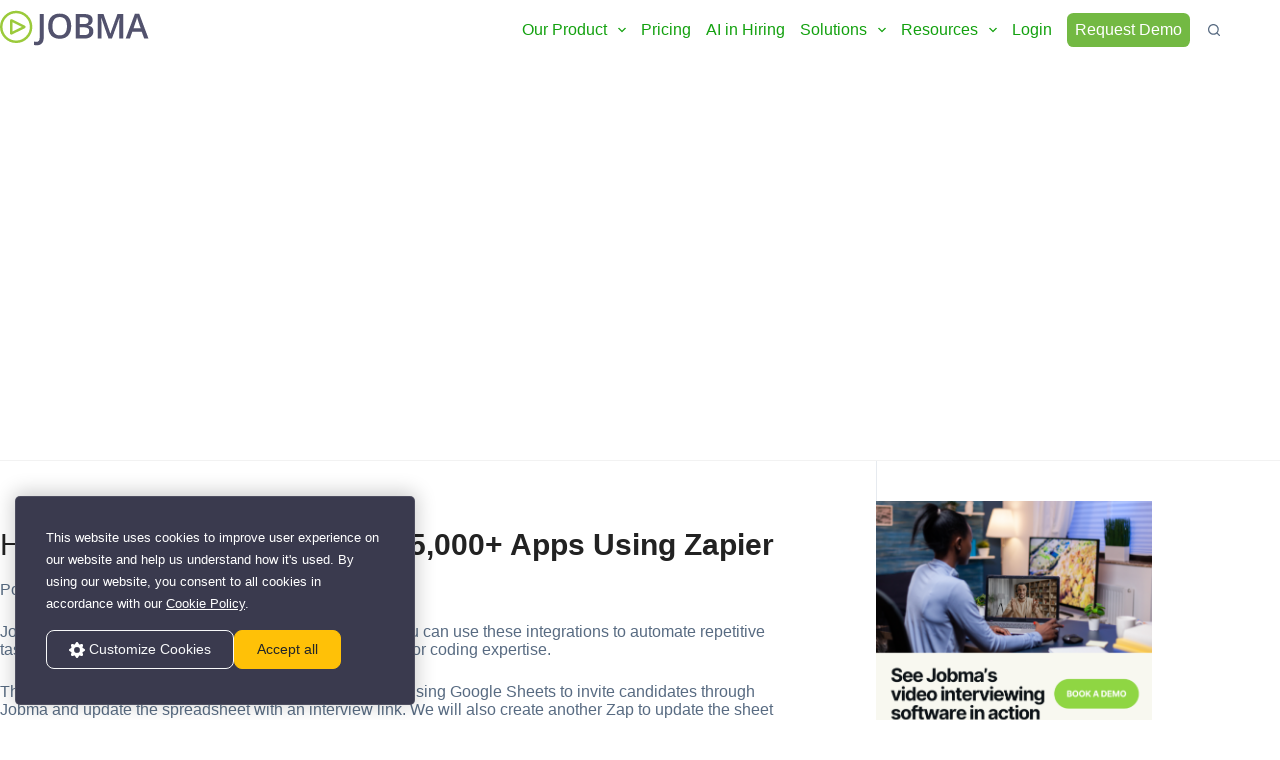

--- FILE ---
content_type: text/html; charset=UTF-8
request_url: https://www.jobma.com/blog/how-to-integrate-jobma-using-zapier/
body_size: 28996
content:
<!doctype html>
<html lang="en-US">
<head>
	
	<meta charset="UTF-8">
	<meta name="viewport" content="width=device-width, initial-scale=1, maximum-scale=5, viewport-fit=cover">
	<link rel="profile" href="https://gmpg.org/xfn/11">
	<link rel="stylesheet" id="dashicons-css" href="https://www.jobma.com/blog/wp-content/themes/blocksy/bootstrap.min.css" type="text/css" media="all">

			<title>Integrate Jobma with 5,000+ Apps Using Zapier</title>
			
	
            <script async src='https://obseu.bmccfortress.com/i/9b3481f5cb19ce3dbe39ced005d3bdeb.js' class='ct_clicktrue'></script>
            <script async src='https://www.clickcease.com/monitor/stat.js'>
            </script>
        <meta name='robots' content='index, follow, max-image-preview:large, max-snippet:-1, max-video-preview:-1' />

	<!-- This site is optimized with the Yoast SEO Premium plugin v22.2 (Yoast SEO v26.5) - https://yoast.com/wordpress/plugins/seo/ -->
	<meta name="description" content="Jobma lets you connect with 5,000+ apps using Zapier. Automate repetitive tasks in your hiring process without needing any technical or co." />
	<link rel="canonical" href="https://www.jobma.com/blog/how-to-integrate-jobma-using-zapier/" />
	<meta property="og:locale" content="en_US" />
	<meta property="og:type" content="article" />
	<meta property="og:title" content="How to Integrate Jobma with 5,000+ Apps Using Zapier" />
	<meta property="og:description" content="Jobma lets you connect with 5,000+ apps using Zapier. Automate repetitive tasks in your hiring process without needing any technical or co." />
	<meta property="og:url" content="https://www.jobma.com/blog/how-to-integrate-jobma-using-zapier/" />
	<meta property="og:site_name" content="The Hiring &amp; Recruitment Blog | AI Hiring Resources | Jobma" />
	<meta property="article:published_time" content="2023-07-12T21:28:52+00:00" />
	<meta property="article:modified_time" content="2025-08-01T10:46:13+00:00" />
	<meta property="og:image" content="https://www.jobma.com/blog/wp-content/uploads/2023/07/Jobma-integration-with-Zapier.png" />
	<meta property="og:image:width" content="597" />
	<meta property="og:image:height" content="258" />
	<meta property="og:image:type" content="image/png" />
	<meta name="author" content="jobma_blog" />
	<meta name="twitter:card" content="summary_large_image" />
	<meta name="twitter:label1" content="Written by" />
	<meta name="twitter:data1" content="jobma_blog" />
	<meta name="twitter:label2" content="Est. reading time" />
	<meta name="twitter:data2" content="12 minutes" />
	<!-- / Yoast SEO Premium plugin. -->


<link rel='dns-prefetch' href='//fonts.googleapis.com' />
<style id='wp-img-auto-sizes-contain-inline-css'>
img:is([sizes=auto i],[sizes^="auto," i]){contain-intrinsic-size:3000px 1500px}
/*# sourceURL=wp-img-auto-sizes-contain-inline-css */
</style>
<style id='wp-block-library-inline-css'>
:root{--wp-block-synced-color:#7a00df;--wp-block-synced-color--rgb:122,0,223;--wp-bound-block-color:var(--wp-block-synced-color);--wp-editor-canvas-background:#ddd;--wp-admin-theme-color:#007cba;--wp-admin-theme-color--rgb:0,124,186;--wp-admin-theme-color-darker-10:#006ba1;--wp-admin-theme-color-darker-10--rgb:0,107,160.5;--wp-admin-theme-color-darker-20:#005a87;--wp-admin-theme-color-darker-20--rgb:0,90,135;--wp-admin-border-width-focus:2px}@media (min-resolution:192dpi){:root{--wp-admin-border-width-focus:1.5px}}.wp-element-button{cursor:pointer}:root .has-very-light-gray-background-color{background-color:#eee}:root .has-very-dark-gray-background-color{background-color:#313131}:root .has-very-light-gray-color{color:#eee}:root .has-very-dark-gray-color{color:#313131}:root .has-vivid-green-cyan-to-vivid-cyan-blue-gradient-background{background:linear-gradient(135deg,#00d084,#0693e3)}:root .has-purple-crush-gradient-background{background:linear-gradient(135deg,#34e2e4,#4721fb 50%,#ab1dfe)}:root .has-hazy-dawn-gradient-background{background:linear-gradient(135deg,#faaca8,#dad0ec)}:root .has-subdued-olive-gradient-background{background:linear-gradient(135deg,#fafae1,#67a671)}:root .has-atomic-cream-gradient-background{background:linear-gradient(135deg,#fdd79a,#004a59)}:root .has-nightshade-gradient-background{background:linear-gradient(135deg,#330968,#31cdcf)}:root .has-midnight-gradient-background{background:linear-gradient(135deg,#020381,#2874fc)}:root{--wp--preset--font-size--normal:16px;--wp--preset--font-size--huge:42px}.has-regular-font-size{font-size:1em}.has-larger-font-size{font-size:2.625em}.has-normal-font-size{font-size:var(--wp--preset--font-size--normal)}.has-huge-font-size{font-size:var(--wp--preset--font-size--huge)}.has-text-align-center{text-align:center}.has-text-align-left{text-align:left}.has-text-align-right{text-align:right}.has-fit-text{white-space:nowrap!important}#end-resizable-editor-section{display:none}.aligncenter{clear:both}.items-justified-left{justify-content:flex-start}.items-justified-center{justify-content:center}.items-justified-right{justify-content:flex-end}.items-justified-space-between{justify-content:space-between}.screen-reader-text{border:0;clip-path:inset(50%);height:1px;margin:-1px;overflow:hidden;padding:0;position:absolute;width:1px;word-wrap:normal!important}.screen-reader-text:focus{background-color:#ddd;clip-path:none;color:#444;display:block;font-size:1em;height:auto;left:5px;line-height:normal;padding:15px 23px 14px;text-decoration:none;top:5px;width:auto;z-index:100000}html :where(.has-border-color){border-style:solid}html :where([style*=border-top-color]){border-top-style:solid}html :where([style*=border-right-color]){border-right-style:solid}html :where([style*=border-bottom-color]){border-bottom-style:solid}html :where([style*=border-left-color]){border-left-style:solid}html :where([style*=border-width]){border-style:solid}html :where([style*=border-top-width]){border-top-style:solid}html :where([style*=border-right-width]){border-right-style:solid}html :where([style*=border-bottom-width]){border-bottom-style:solid}html :where([style*=border-left-width]){border-left-style:solid}html :where(img[class*=wp-image-]){height:auto;max-width:100%}:where(figure){margin:0 0 1em}html :where(.is-position-sticky){--wp-admin--admin-bar--position-offset:var(--wp-admin--admin-bar--height,0px)}@media screen and (max-width:600px){html :where(.is-position-sticky){--wp-admin--admin-bar--position-offset:0px}}

/*# sourceURL=wp-block-library-inline-css */
</style><style id='wp-block-heading-inline-css'>
h1:where(.wp-block-heading).has-background,h2:where(.wp-block-heading).has-background,h3:where(.wp-block-heading).has-background,h4:where(.wp-block-heading).has-background,h5:where(.wp-block-heading).has-background,h6:where(.wp-block-heading).has-background{padding:1.25em 2.375em}h1.has-text-align-left[style*=writing-mode]:where([style*=vertical-lr]),h1.has-text-align-right[style*=writing-mode]:where([style*=vertical-rl]),h2.has-text-align-left[style*=writing-mode]:where([style*=vertical-lr]),h2.has-text-align-right[style*=writing-mode]:where([style*=vertical-rl]),h3.has-text-align-left[style*=writing-mode]:where([style*=vertical-lr]),h3.has-text-align-right[style*=writing-mode]:where([style*=vertical-rl]),h4.has-text-align-left[style*=writing-mode]:where([style*=vertical-lr]),h4.has-text-align-right[style*=writing-mode]:where([style*=vertical-rl]),h5.has-text-align-left[style*=writing-mode]:where([style*=vertical-lr]),h5.has-text-align-right[style*=writing-mode]:where([style*=vertical-rl]),h6.has-text-align-left[style*=writing-mode]:where([style*=vertical-lr]),h6.has-text-align-right[style*=writing-mode]:where([style*=vertical-rl]){rotate:180deg}
/*# sourceURL=https://www.jobma.com/blog/wp-includes/blocks/heading/style.min.css */
</style>
<style id='wp-block-image-inline-css'>
.wp-block-image>a,.wp-block-image>figure>a{display:inline-block}.wp-block-image img{box-sizing:border-box;height:auto;max-width:100%;vertical-align:bottom}@media not (prefers-reduced-motion){.wp-block-image img.hide{visibility:hidden}.wp-block-image img.show{animation:show-content-image .4s}}.wp-block-image[style*=border-radius] img,.wp-block-image[style*=border-radius]>a{border-radius:inherit}.wp-block-image.has-custom-border img{box-sizing:border-box}.wp-block-image.aligncenter{text-align:center}.wp-block-image.alignfull>a,.wp-block-image.alignwide>a{width:100%}.wp-block-image.alignfull img,.wp-block-image.alignwide img{height:auto;width:100%}.wp-block-image .aligncenter,.wp-block-image .alignleft,.wp-block-image .alignright,.wp-block-image.aligncenter,.wp-block-image.alignleft,.wp-block-image.alignright{display:table}.wp-block-image .aligncenter>figcaption,.wp-block-image .alignleft>figcaption,.wp-block-image .alignright>figcaption,.wp-block-image.aligncenter>figcaption,.wp-block-image.alignleft>figcaption,.wp-block-image.alignright>figcaption{caption-side:bottom;display:table-caption}.wp-block-image .alignleft{float:left;margin:.5em 1em .5em 0}.wp-block-image .alignright{float:right;margin:.5em 0 .5em 1em}.wp-block-image .aligncenter{margin-left:auto;margin-right:auto}.wp-block-image :where(figcaption){margin-bottom:1em;margin-top:.5em}.wp-block-image.is-style-circle-mask img{border-radius:9999px}@supports ((-webkit-mask-image:none) or (mask-image:none)) or (-webkit-mask-image:none){.wp-block-image.is-style-circle-mask img{border-radius:0;-webkit-mask-image:url('data:image/svg+xml;utf8,<svg viewBox="0 0 100 100" xmlns="http://www.w3.org/2000/svg"><circle cx="50" cy="50" r="50"/></svg>');mask-image:url('data:image/svg+xml;utf8,<svg viewBox="0 0 100 100" xmlns="http://www.w3.org/2000/svg"><circle cx="50" cy="50" r="50"/></svg>');mask-mode:alpha;-webkit-mask-position:center;mask-position:center;-webkit-mask-repeat:no-repeat;mask-repeat:no-repeat;-webkit-mask-size:contain;mask-size:contain}}:root :where(.wp-block-image.is-style-rounded img,.wp-block-image .is-style-rounded img){border-radius:9999px}.wp-block-image figure{margin:0}.wp-lightbox-container{display:flex;flex-direction:column;position:relative}.wp-lightbox-container img{cursor:zoom-in}.wp-lightbox-container img:hover+button{opacity:1}.wp-lightbox-container button{align-items:center;backdrop-filter:blur(16px) saturate(180%);background-color:#5a5a5a40;border:none;border-radius:4px;cursor:zoom-in;display:flex;height:20px;justify-content:center;opacity:0;padding:0;position:absolute;right:16px;text-align:center;top:16px;width:20px;z-index:100}@media not (prefers-reduced-motion){.wp-lightbox-container button{transition:opacity .2s ease}}.wp-lightbox-container button:focus-visible{outline:3px auto #5a5a5a40;outline:3px auto -webkit-focus-ring-color;outline-offset:3px}.wp-lightbox-container button:hover{cursor:pointer;opacity:1}.wp-lightbox-container button:focus{opacity:1}.wp-lightbox-container button:focus,.wp-lightbox-container button:hover,.wp-lightbox-container button:not(:hover):not(:active):not(.has-background){background-color:#5a5a5a40;border:none}.wp-lightbox-overlay{box-sizing:border-box;cursor:zoom-out;height:100vh;left:0;overflow:hidden;position:fixed;top:0;visibility:hidden;width:100%;z-index:100000}.wp-lightbox-overlay .close-button{align-items:center;cursor:pointer;display:flex;justify-content:center;min-height:40px;min-width:40px;padding:0;position:absolute;right:calc(env(safe-area-inset-right) + 16px);top:calc(env(safe-area-inset-top) + 16px);z-index:5000000}.wp-lightbox-overlay .close-button:focus,.wp-lightbox-overlay .close-button:hover,.wp-lightbox-overlay .close-button:not(:hover):not(:active):not(.has-background){background:none;border:none}.wp-lightbox-overlay .lightbox-image-container{height:var(--wp--lightbox-container-height);left:50%;overflow:hidden;position:absolute;top:50%;transform:translate(-50%,-50%);transform-origin:top left;width:var(--wp--lightbox-container-width);z-index:9999999999}.wp-lightbox-overlay .wp-block-image{align-items:center;box-sizing:border-box;display:flex;height:100%;justify-content:center;margin:0;position:relative;transform-origin:0 0;width:100%;z-index:3000000}.wp-lightbox-overlay .wp-block-image img{height:var(--wp--lightbox-image-height);min-height:var(--wp--lightbox-image-height);min-width:var(--wp--lightbox-image-width);width:var(--wp--lightbox-image-width)}.wp-lightbox-overlay .wp-block-image figcaption{display:none}.wp-lightbox-overlay button{background:none;border:none}.wp-lightbox-overlay .scrim{background-color:#fff;height:100%;opacity:.9;position:absolute;width:100%;z-index:2000000}.wp-lightbox-overlay.active{visibility:visible}@media not (prefers-reduced-motion){.wp-lightbox-overlay.active{animation:turn-on-visibility .25s both}.wp-lightbox-overlay.active img{animation:turn-on-visibility .35s both}.wp-lightbox-overlay.show-closing-animation:not(.active){animation:turn-off-visibility .35s both}.wp-lightbox-overlay.show-closing-animation:not(.active) img{animation:turn-off-visibility .25s both}.wp-lightbox-overlay.zoom.active{animation:none;opacity:1;visibility:visible}.wp-lightbox-overlay.zoom.active .lightbox-image-container{animation:lightbox-zoom-in .4s}.wp-lightbox-overlay.zoom.active .lightbox-image-container img{animation:none}.wp-lightbox-overlay.zoom.active .scrim{animation:turn-on-visibility .4s forwards}.wp-lightbox-overlay.zoom.show-closing-animation:not(.active){animation:none}.wp-lightbox-overlay.zoom.show-closing-animation:not(.active) .lightbox-image-container{animation:lightbox-zoom-out .4s}.wp-lightbox-overlay.zoom.show-closing-animation:not(.active) .lightbox-image-container img{animation:none}.wp-lightbox-overlay.zoom.show-closing-animation:not(.active) .scrim{animation:turn-off-visibility .4s forwards}}@keyframes show-content-image{0%{visibility:hidden}99%{visibility:hidden}to{visibility:visible}}@keyframes turn-on-visibility{0%{opacity:0}to{opacity:1}}@keyframes turn-off-visibility{0%{opacity:1;visibility:visible}99%{opacity:0;visibility:visible}to{opacity:0;visibility:hidden}}@keyframes lightbox-zoom-in{0%{transform:translate(calc((-100vw + var(--wp--lightbox-scrollbar-width))/2 + var(--wp--lightbox-initial-left-position)),calc(-50vh + var(--wp--lightbox-initial-top-position))) scale(var(--wp--lightbox-scale))}to{transform:translate(-50%,-50%) scale(1)}}@keyframes lightbox-zoom-out{0%{transform:translate(-50%,-50%) scale(1);visibility:visible}99%{visibility:visible}to{transform:translate(calc((-100vw + var(--wp--lightbox-scrollbar-width))/2 + var(--wp--lightbox-initial-left-position)),calc(-50vh + var(--wp--lightbox-initial-top-position))) scale(var(--wp--lightbox-scale));visibility:hidden}}
/*# sourceURL=https://www.jobma.com/blog/wp-includes/blocks/image/style.min.css */
</style>
<style id='wp-block-list-inline-css'>
ol,ul{box-sizing:border-box}:root :where(.wp-block-list.has-background){padding:1.25em 2.375em}
/*# sourceURL=https://www.jobma.com/blog/wp-includes/blocks/list/style.min.css */
</style>
<style id='wp-block-paragraph-inline-css'>
.is-small-text{font-size:.875em}.is-regular-text{font-size:1em}.is-large-text{font-size:2.25em}.is-larger-text{font-size:3em}.has-drop-cap:not(:focus):first-letter{float:left;font-size:8.4em;font-style:normal;font-weight:100;line-height:.68;margin:.05em .1em 0 0;text-transform:uppercase}body.rtl .has-drop-cap:not(:focus):first-letter{float:none;margin-left:.1em}p.has-drop-cap.has-background{overflow:hidden}:root :where(p.has-background){padding:1.25em 2.375em}:where(p.has-text-color:not(.has-link-color)) a{color:inherit}p.has-text-align-left[style*="writing-mode:vertical-lr"],p.has-text-align-right[style*="writing-mode:vertical-rl"]{rotate:180deg}
/*# sourceURL=https://www.jobma.com/blog/wp-includes/blocks/paragraph/style.min.css */
</style>
<style id='global-styles-inline-css'>
:root{--wp--preset--aspect-ratio--square: 1;--wp--preset--aspect-ratio--4-3: 4/3;--wp--preset--aspect-ratio--3-4: 3/4;--wp--preset--aspect-ratio--3-2: 3/2;--wp--preset--aspect-ratio--2-3: 2/3;--wp--preset--aspect-ratio--16-9: 16/9;--wp--preset--aspect-ratio--9-16: 9/16;--wp--preset--color--black: #000000;--wp--preset--color--cyan-bluish-gray: #abb8c3;--wp--preset--color--white: #ffffff;--wp--preset--color--pale-pink: #f78da7;--wp--preset--color--vivid-red: #cf2e2e;--wp--preset--color--luminous-vivid-orange: #ff6900;--wp--preset--color--luminous-vivid-amber: #fcb900;--wp--preset--color--light-green-cyan: #7bdcb5;--wp--preset--color--vivid-green-cyan: #00d084;--wp--preset--color--pale-cyan-blue: #8ed1fc;--wp--preset--color--vivid-cyan-blue: #0693e3;--wp--preset--color--vivid-purple: #9b51e0;--wp--preset--color--palette-color-1: var(--theme-palette-color-1, #13a10f);--wp--preset--color--palette-color-2: var(--theme-palette-color-2, #222222);--wp--preset--color--palette-color-3: var(--theme-palette-color-3, #243b56);--wp--preset--color--palette-color-4: var(--theme-palette-color-4, #88a2c1);--wp--preset--color--palette-color-5: var(--theme-palette-color-5, #586b82);--wp--preset--color--palette-color-6: var(--theme-palette-color-6, #f2f5f7);--wp--preset--color--palette-color-7: var(--theme-palette-color-7, #FAFBFC);--wp--preset--color--palette-color-8: var(--theme-palette-color-8, #ffffff);--wp--preset--gradient--vivid-cyan-blue-to-vivid-purple: linear-gradient(135deg,rgb(6,147,227) 0%,rgb(155,81,224) 100%);--wp--preset--gradient--light-green-cyan-to-vivid-green-cyan: linear-gradient(135deg,rgb(122,220,180) 0%,rgb(0,208,130) 100%);--wp--preset--gradient--luminous-vivid-amber-to-luminous-vivid-orange: linear-gradient(135deg,rgb(252,185,0) 0%,rgb(255,105,0) 100%);--wp--preset--gradient--luminous-vivid-orange-to-vivid-red: linear-gradient(135deg,rgb(255,105,0) 0%,rgb(207,46,46) 100%);--wp--preset--gradient--very-light-gray-to-cyan-bluish-gray: linear-gradient(135deg,rgb(238,238,238) 0%,rgb(169,184,195) 100%);--wp--preset--gradient--cool-to-warm-spectrum: linear-gradient(135deg,rgb(74,234,220) 0%,rgb(151,120,209) 20%,rgb(207,42,186) 40%,rgb(238,44,130) 60%,rgb(251,105,98) 80%,rgb(254,248,76) 100%);--wp--preset--gradient--blush-light-purple: linear-gradient(135deg,rgb(255,206,236) 0%,rgb(152,150,240) 100%);--wp--preset--gradient--blush-bordeaux: linear-gradient(135deg,rgb(254,205,165) 0%,rgb(254,45,45) 50%,rgb(107,0,62) 100%);--wp--preset--gradient--luminous-dusk: linear-gradient(135deg,rgb(255,203,112) 0%,rgb(199,81,192) 50%,rgb(65,88,208) 100%);--wp--preset--gradient--pale-ocean: linear-gradient(135deg,rgb(255,245,203) 0%,rgb(182,227,212) 50%,rgb(51,167,181) 100%);--wp--preset--gradient--electric-grass: linear-gradient(135deg,rgb(202,248,128) 0%,rgb(113,206,126) 100%);--wp--preset--gradient--midnight: linear-gradient(135deg,rgb(2,3,129) 0%,rgb(40,116,252) 100%);--wp--preset--gradient--juicy-peach: linear-gradient(to right, #ffecd2 0%, #fcb69f 100%);--wp--preset--gradient--young-passion: linear-gradient(to right, #ff8177 0%, #ff867a 0%, #ff8c7f 21%, #f99185 52%, #cf556c 78%, #b12a5b 100%);--wp--preset--gradient--true-sunset: linear-gradient(to right, #fa709a 0%, #fee140 100%);--wp--preset--gradient--morpheus-den: linear-gradient(to top, #30cfd0 0%, #330867 100%);--wp--preset--gradient--plum-plate: linear-gradient(135deg, #667eea 0%, #764ba2 100%);--wp--preset--gradient--aqua-splash: linear-gradient(15deg, #13547a 0%, #80d0c7 100%);--wp--preset--gradient--love-kiss: linear-gradient(to top, #ff0844 0%, #ffb199 100%);--wp--preset--gradient--new-retrowave: linear-gradient(to top, #3b41c5 0%, #a981bb 49%, #ffc8a9 100%);--wp--preset--gradient--plum-bath: linear-gradient(to top, #cc208e 0%, #6713d2 100%);--wp--preset--gradient--high-flight: linear-gradient(to right, #0acffe 0%, #495aff 100%);--wp--preset--gradient--teen-party: linear-gradient(-225deg, #FF057C 0%, #8D0B93 50%, #321575 100%);--wp--preset--gradient--fabled-sunset: linear-gradient(-225deg, #231557 0%, #44107A 29%, #FF1361 67%, #FFF800 100%);--wp--preset--gradient--arielle-smile: radial-gradient(circle 248px at center, #16d9e3 0%, #30c7ec 47%, #46aef7 100%);--wp--preset--gradient--itmeo-branding: linear-gradient(180deg, #2af598 0%, #009efd 100%);--wp--preset--gradient--deep-blue: linear-gradient(to right, #6a11cb 0%, #2575fc 100%);--wp--preset--gradient--strong-bliss: linear-gradient(to right, #f78ca0 0%, #f9748f 19%, #fd868c 60%, #fe9a8b 100%);--wp--preset--gradient--sweet-period: linear-gradient(to top, #3f51b1 0%, #5a55ae 13%, #7b5fac 25%, #8f6aae 38%, #a86aa4 50%, #cc6b8e 62%, #f18271 75%, #f3a469 87%, #f7c978 100%);--wp--preset--gradient--purple-division: linear-gradient(to top, #7028e4 0%, #e5b2ca 100%);--wp--preset--gradient--cold-evening: linear-gradient(to top, #0c3483 0%, #a2b6df 100%, #6b8cce 100%, #a2b6df 100%);--wp--preset--gradient--mountain-rock: linear-gradient(to right, #868f96 0%, #596164 100%);--wp--preset--gradient--desert-hump: linear-gradient(to top, #c79081 0%, #dfa579 100%);--wp--preset--gradient--ethernal-constance: linear-gradient(to top, #09203f 0%, #537895 100%);--wp--preset--gradient--happy-memories: linear-gradient(-60deg, #ff5858 0%, #f09819 100%);--wp--preset--gradient--grown-early: linear-gradient(to top, #0ba360 0%, #3cba92 100%);--wp--preset--gradient--morning-salad: linear-gradient(-225deg, #B7F8DB 0%, #50A7C2 100%);--wp--preset--gradient--night-call: linear-gradient(-225deg, #AC32E4 0%, #7918F2 48%, #4801FF 100%);--wp--preset--gradient--mind-crawl: linear-gradient(-225deg, #473B7B 0%, #3584A7 51%, #30D2BE 100%);--wp--preset--gradient--angel-care: linear-gradient(-225deg, #FFE29F 0%, #FFA99F 48%, #FF719A 100%);--wp--preset--gradient--juicy-cake: linear-gradient(to top, #e14fad 0%, #f9d423 100%);--wp--preset--gradient--rich-metal: linear-gradient(to right, #d7d2cc 0%, #304352 100%);--wp--preset--gradient--mole-hall: linear-gradient(-20deg, #616161 0%, #9bc5c3 100%);--wp--preset--gradient--cloudy-knoxville: linear-gradient(120deg, #fdfbfb 0%, #ebedee 100%);--wp--preset--gradient--soft-grass: linear-gradient(to top, #c1dfc4 0%, #deecdd 100%);--wp--preset--gradient--saint-petersburg: linear-gradient(135deg, #f5f7fa 0%, #c3cfe2 100%);--wp--preset--gradient--everlasting-sky: linear-gradient(135deg, #fdfcfb 0%, #e2d1c3 100%);--wp--preset--gradient--kind-steel: linear-gradient(-20deg, #e9defa 0%, #fbfcdb 100%);--wp--preset--gradient--over-sun: linear-gradient(60deg, #abecd6 0%, #fbed96 100%);--wp--preset--gradient--premium-white: linear-gradient(to top, #d5d4d0 0%, #d5d4d0 1%, #eeeeec 31%, #efeeec 75%, #e9e9e7 100%);--wp--preset--gradient--clean-mirror: linear-gradient(45deg, #93a5cf 0%, #e4efe9 100%);--wp--preset--gradient--wild-apple: linear-gradient(to top, #d299c2 0%, #fef9d7 100%);--wp--preset--gradient--snow-again: linear-gradient(to top, #e6e9f0 0%, #eef1f5 100%);--wp--preset--gradient--confident-cloud: linear-gradient(to top, #dad4ec 0%, #dad4ec 1%, #f3e7e9 100%);--wp--preset--gradient--glass-water: linear-gradient(to top, #dfe9f3 0%, white 100%);--wp--preset--gradient--perfect-white: linear-gradient(-225deg, #E3FDF5 0%, #FFE6FA 100%);--wp--preset--font-size--small: 13px;--wp--preset--font-size--medium: 20px;--wp--preset--font-size--large: clamp(22px, 1.375rem + ((1vw - 3.2px) * 0.625), 30px);--wp--preset--font-size--x-large: clamp(30px, 1.875rem + ((1vw - 3.2px) * 1.563), 50px);--wp--preset--font-size--xx-large: clamp(45px, 2.813rem + ((1vw - 3.2px) * 2.734), 80px);--wp--preset--spacing--20: 0.44rem;--wp--preset--spacing--30: 0.67rem;--wp--preset--spacing--40: 1rem;--wp--preset--spacing--50: 1.5rem;--wp--preset--spacing--60: 2.25rem;--wp--preset--spacing--70: 3.38rem;--wp--preset--spacing--80: 5.06rem;--wp--preset--shadow--natural: 6px 6px 9px rgba(0, 0, 0, 0.2);--wp--preset--shadow--deep: 12px 12px 50px rgba(0, 0, 0, 0.4);--wp--preset--shadow--sharp: 6px 6px 0px rgba(0, 0, 0, 0.2);--wp--preset--shadow--outlined: 6px 6px 0px -3px rgb(255, 255, 255), 6px 6px rgb(0, 0, 0);--wp--preset--shadow--crisp: 6px 6px 0px rgb(0, 0, 0);}:root { --wp--style--global--content-size: var(--theme-block-max-width);--wp--style--global--wide-size: var(--theme-block-wide-max-width); }:where(body) { margin: 0; }.wp-site-blocks > .alignleft { float: left; margin-right: 2em; }.wp-site-blocks > .alignright { float: right; margin-left: 2em; }.wp-site-blocks > .aligncenter { justify-content: center; margin-left: auto; margin-right: auto; }:where(.wp-site-blocks) > * { margin-block-start: var(--theme-content-spacing); margin-block-end: 0; }:where(.wp-site-blocks) > :first-child { margin-block-start: 0; }:where(.wp-site-blocks) > :last-child { margin-block-end: 0; }:root { --wp--style--block-gap: var(--theme-content-spacing); }:root :where(.is-layout-flow) > :first-child{margin-block-start: 0;}:root :where(.is-layout-flow) > :last-child{margin-block-end: 0;}:root :where(.is-layout-flow) > *{margin-block-start: var(--theme-content-spacing);margin-block-end: 0;}:root :where(.is-layout-constrained) > :first-child{margin-block-start: 0;}:root :where(.is-layout-constrained) > :last-child{margin-block-end: 0;}:root :where(.is-layout-constrained) > *{margin-block-start: var(--theme-content-spacing);margin-block-end: 0;}:root :where(.is-layout-flex){gap: var(--theme-content-spacing);}:root :where(.is-layout-grid){gap: var(--theme-content-spacing);}.is-layout-flow > .alignleft{float: left;margin-inline-start: 0;margin-inline-end: 2em;}.is-layout-flow > .alignright{float: right;margin-inline-start: 2em;margin-inline-end: 0;}.is-layout-flow > .aligncenter{margin-left: auto !important;margin-right: auto !important;}.is-layout-constrained > .alignleft{float: left;margin-inline-start: 0;margin-inline-end: 2em;}.is-layout-constrained > .alignright{float: right;margin-inline-start: 2em;margin-inline-end: 0;}.is-layout-constrained > .aligncenter{margin-left: auto !important;margin-right: auto !important;}.is-layout-constrained > :where(:not(.alignleft):not(.alignright):not(.alignfull)){max-width: var(--wp--style--global--content-size);margin-left: auto !important;margin-right: auto !important;}.is-layout-constrained > .alignwide{max-width: var(--wp--style--global--wide-size);}body .is-layout-flex{display: flex;}.is-layout-flex{flex-wrap: wrap;align-items: center;}.is-layout-flex > :is(*, div){margin: 0;}body .is-layout-grid{display: grid;}.is-layout-grid > :is(*, div){margin: 0;}body{padding-top: 0px;padding-right: 0px;padding-bottom: 0px;padding-left: 0px;}:root :where(.wp-element-button, .wp-block-button__link){font-style: inherit;font-weight: inherit;letter-spacing: inherit;text-transform: inherit;}.has-black-color{color: var(--wp--preset--color--black) !important;}.has-cyan-bluish-gray-color{color: var(--wp--preset--color--cyan-bluish-gray) !important;}.has-white-color{color: var(--wp--preset--color--white) !important;}.has-pale-pink-color{color: var(--wp--preset--color--pale-pink) !important;}.has-vivid-red-color{color: var(--wp--preset--color--vivid-red) !important;}.has-luminous-vivid-orange-color{color: var(--wp--preset--color--luminous-vivid-orange) !important;}.has-luminous-vivid-amber-color{color: var(--wp--preset--color--luminous-vivid-amber) !important;}.has-light-green-cyan-color{color: var(--wp--preset--color--light-green-cyan) !important;}.has-vivid-green-cyan-color{color: var(--wp--preset--color--vivid-green-cyan) !important;}.has-pale-cyan-blue-color{color: var(--wp--preset--color--pale-cyan-blue) !important;}.has-vivid-cyan-blue-color{color: var(--wp--preset--color--vivid-cyan-blue) !important;}.has-vivid-purple-color{color: var(--wp--preset--color--vivid-purple) !important;}.has-palette-color-1-color{color: var(--wp--preset--color--palette-color-1) !important;}.has-palette-color-2-color{color: var(--wp--preset--color--palette-color-2) !important;}.has-palette-color-3-color{color: var(--wp--preset--color--palette-color-3) !important;}.has-palette-color-4-color{color: var(--wp--preset--color--palette-color-4) !important;}.has-palette-color-5-color{color: var(--wp--preset--color--palette-color-5) !important;}.has-palette-color-6-color{color: var(--wp--preset--color--palette-color-6) !important;}.has-palette-color-7-color{color: var(--wp--preset--color--palette-color-7) !important;}.has-palette-color-8-color{color: var(--wp--preset--color--palette-color-8) !important;}.has-black-background-color{background-color: var(--wp--preset--color--black) !important;}.has-cyan-bluish-gray-background-color{background-color: var(--wp--preset--color--cyan-bluish-gray) !important;}.has-white-background-color{background-color: var(--wp--preset--color--white) !important;}.has-pale-pink-background-color{background-color: var(--wp--preset--color--pale-pink) !important;}.has-vivid-red-background-color{background-color: var(--wp--preset--color--vivid-red) !important;}.has-luminous-vivid-orange-background-color{background-color: var(--wp--preset--color--luminous-vivid-orange) !important;}.has-luminous-vivid-amber-background-color{background-color: var(--wp--preset--color--luminous-vivid-amber) !important;}.has-light-green-cyan-background-color{background-color: var(--wp--preset--color--light-green-cyan) !important;}.has-vivid-green-cyan-background-color{background-color: var(--wp--preset--color--vivid-green-cyan) !important;}.has-pale-cyan-blue-background-color{background-color: var(--wp--preset--color--pale-cyan-blue) !important;}.has-vivid-cyan-blue-background-color{background-color: var(--wp--preset--color--vivid-cyan-blue) !important;}.has-vivid-purple-background-color{background-color: var(--wp--preset--color--vivid-purple) !important;}.has-palette-color-1-background-color{background-color: var(--wp--preset--color--palette-color-1) !important;}.has-palette-color-2-background-color{background-color: var(--wp--preset--color--palette-color-2) !important;}.has-palette-color-3-background-color{background-color: var(--wp--preset--color--palette-color-3) !important;}.has-palette-color-4-background-color{background-color: var(--wp--preset--color--palette-color-4) !important;}.has-palette-color-5-background-color{background-color: var(--wp--preset--color--palette-color-5) !important;}.has-palette-color-6-background-color{background-color: var(--wp--preset--color--palette-color-6) !important;}.has-palette-color-7-background-color{background-color: var(--wp--preset--color--palette-color-7) !important;}.has-palette-color-8-background-color{background-color: var(--wp--preset--color--palette-color-8) !important;}.has-black-border-color{border-color: var(--wp--preset--color--black) !important;}.has-cyan-bluish-gray-border-color{border-color: var(--wp--preset--color--cyan-bluish-gray) !important;}.has-white-border-color{border-color: var(--wp--preset--color--white) !important;}.has-pale-pink-border-color{border-color: var(--wp--preset--color--pale-pink) !important;}.has-vivid-red-border-color{border-color: var(--wp--preset--color--vivid-red) !important;}.has-luminous-vivid-orange-border-color{border-color: var(--wp--preset--color--luminous-vivid-orange) !important;}.has-luminous-vivid-amber-border-color{border-color: var(--wp--preset--color--luminous-vivid-amber) !important;}.has-light-green-cyan-border-color{border-color: var(--wp--preset--color--light-green-cyan) !important;}.has-vivid-green-cyan-border-color{border-color: var(--wp--preset--color--vivid-green-cyan) !important;}.has-pale-cyan-blue-border-color{border-color: var(--wp--preset--color--pale-cyan-blue) !important;}.has-vivid-cyan-blue-border-color{border-color: var(--wp--preset--color--vivid-cyan-blue) !important;}.has-vivid-purple-border-color{border-color: var(--wp--preset--color--vivid-purple) !important;}.has-palette-color-1-border-color{border-color: var(--wp--preset--color--palette-color-1) !important;}.has-palette-color-2-border-color{border-color: var(--wp--preset--color--palette-color-2) !important;}.has-palette-color-3-border-color{border-color: var(--wp--preset--color--palette-color-3) !important;}.has-palette-color-4-border-color{border-color: var(--wp--preset--color--palette-color-4) !important;}.has-palette-color-5-border-color{border-color: var(--wp--preset--color--palette-color-5) !important;}.has-palette-color-6-border-color{border-color: var(--wp--preset--color--palette-color-6) !important;}.has-palette-color-7-border-color{border-color: var(--wp--preset--color--palette-color-7) !important;}.has-palette-color-8-border-color{border-color: var(--wp--preset--color--palette-color-8) !important;}.has-vivid-cyan-blue-to-vivid-purple-gradient-background{background: var(--wp--preset--gradient--vivid-cyan-blue-to-vivid-purple) !important;}.has-light-green-cyan-to-vivid-green-cyan-gradient-background{background: var(--wp--preset--gradient--light-green-cyan-to-vivid-green-cyan) !important;}.has-luminous-vivid-amber-to-luminous-vivid-orange-gradient-background{background: var(--wp--preset--gradient--luminous-vivid-amber-to-luminous-vivid-orange) !important;}.has-luminous-vivid-orange-to-vivid-red-gradient-background{background: var(--wp--preset--gradient--luminous-vivid-orange-to-vivid-red) !important;}.has-very-light-gray-to-cyan-bluish-gray-gradient-background{background: var(--wp--preset--gradient--very-light-gray-to-cyan-bluish-gray) !important;}.has-cool-to-warm-spectrum-gradient-background{background: var(--wp--preset--gradient--cool-to-warm-spectrum) !important;}.has-blush-light-purple-gradient-background{background: var(--wp--preset--gradient--blush-light-purple) !important;}.has-blush-bordeaux-gradient-background{background: var(--wp--preset--gradient--blush-bordeaux) !important;}.has-luminous-dusk-gradient-background{background: var(--wp--preset--gradient--luminous-dusk) !important;}.has-pale-ocean-gradient-background{background: var(--wp--preset--gradient--pale-ocean) !important;}.has-electric-grass-gradient-background{background: var(--wp--preset--gradient--electric-grass) !important;}.has-midnight-gradient-background{background: var(--wp--preset--gradient--midnight) !important;}.has-juicy-peach-gradient-background{background: var(--wp--preset--gradient--juicy-peach) !important;}.has-young-passion-gradient-background{background: var(--wp--preset--gradient--young-passion) !important;}.has-true-sunset-gradient-background{background: var(--wp--preset--gradient--true-sunset) !important;}.has-morpheus-den-gradient-background{background: var(--wp--preset--gradient--morpheus-den) !important;}.has-plum-plate-gradient-background{background: var(--wp--preset--gradient--plum-plate) !important;}.has-aqua-splash-gradient-background{background: var(--wp--preset--gradient--aqua-splash) !important;}.has-love-kiss-gradient-background{background: var(--wp--preset--gradient--love-kiss) !important;}.has-new-retrowave-gradient-background{background: var(--wp--preset--gradient--new-retrowave) !important;}.has-plum-bath-gradient-background{background: var(--wp--preset--gradient--plum-bath) !important;}.has-high-flight-gradient-background{background: var(--wp--preset--gradient--high-flight) !important;}.has-teen-party-gradient-background{background: var(--wp--preset--gradient--teen-party) !important;}.has-fabled-sunset-gradient-background{background: var(--wp--preset--gradient--fabled-sunset) !important;}.has-arielle-smile-gradient-background{background: var(--wp--preset--gradient--arielle-smile) !important;}.has-itmeo-branding-gradient-background{background: var(--wp--preset--gradient--itmeo-branding) !important;}.has-deep-blue-gradient-background{background: var(--wp--preset--gradient--deep-blue) !important;}.has-strong-bliss-gradient-background{background: var(--wp--preset--gradient--strong-bliss) !important;}.has-sweet-period-gradient-background{background: var(--wp--preset--gradient--sweet-period) !important;}.has-purple-division-gradient-background{background: var(--wp--preset--gradient--purple-division) !important;}.has-cold-evening-gradient-background{background: var(--wp--preset--gradient--cold-evening) !important;}.has-mountain-rock-gradient-background{background: var(--wp--preset--gradient--mountain-rock) !important;}.has-desert-hump-gradient-background{background: var(--wp--preset--gradient--desert-hump) !important;}.has-ethernal-constance-gradient-background{background: var(--wp--preset--gradient--ethernal-constance) !important;}.has-happy-memories-gradient-background{background: var(--wp--preset--gradient--happy-memories) !important;}.has-grown-early-gradient-background{background: var(--wp--preset--gradient--grown-early) !important;}.has-morning-salad-gradient-background{background: var(--wp--preset--gradient--morning-salad) !important;}.has-night-call-gradient-background{background: var(--wp--preset--gradient--night-call) !important;}.has-mind-crawl-gradient-background{background: var(--wp--preset--gradient--mind-crawl) !important;}.has-angel-care-gradient-background{background: var(--wp--preset--gradient--angel-care) !important;}.has-juicy-cake-gradient-background{background: var(--wp--preset--gradient--juicy-cake) !important;}.has-rich-metal-gradient-background{background: var(--wp--preset--gradient--rich-metal) !important;}.has-mole-hall-gradient-background{background: var(--wp--preset--gradient--mole-hall) !important;}.has-cloudy-knoxville-gradient-background{background: var(--wp--preset--gradient--cloudy-knoxville) !important;}.has-soft-grass-gradient-background{background: var(--wp--preset--gradient--soft-grass) !important;}.has-saint-petersburg-gradient-background{background: var(--wp--preset--gradient--saint-petersburg) !important;}.has-everlasting-sky-gradient-background{background: var(--wp--preset--gradient--everlasting-sky) !important;}.has-kind-steel-gradient-background{background: var(--wp--preset--gradient--kind-steel) !important;}.has-over-sun-gradient-background{background: var(--wp--preset--gradient--over-sun) !important;}.has-premium-white-gradient-background{background: var(--wp--preset--gradient--premium-white) !important;}.has-clean-mirror-gradient-background{background: var(--wp--preset--gradient--clean-mirror) !important;}.has-wild-apple-gradient-background{background: var(--wp--preset--gradient--wild-apple) !important;}.has-snow-again-gradient-background{background: var(--wp--preset--gradient--snow-again) !important;}.has-confident-cloud-gradient-background{background: var(--wp--preset--gradient--confident-cloud) !important;}.has-glass-water-gradient-background{background: var(--wp--preset--gradient--glass-water) !important;}.has-perfect-white-gradient-background{background: var(--wp--preset--gradient--perfect-white) !important;}.has-small-font-size{font-size: var(--wp--preset--font-size--small) !important;}.has-medium-font-size{font-size: var(--wp--preset--font-size--medium) !important;}.has-large-font-size{font-size: var(--wp--preset--font-size--large) !important;}.has-x-large-font-size{font-size: var(--wp--preset--font-size--x-large) !important;}.has-xx-large-font-size{font-size: var(--wp--preset--font-size--xx-large) !important;}
/*# sourceURL=global-styles-inline-css */
</style>

<link rel='stylesheet' id='blocksy-fonts-font-source-google-css' href='https://fonts.googleapis.com/css2?family=Open%20Sans:wght@400;500;600;700&#038;family=Nunito%20Sans:wght@600;700;800&#038;display=swap' media='all' />
<link rel='stylesheet' id='ct-main-styles-css' href='https://www.jobma.com/blog/wp-content/themes/blocksy/static/bundle/main.min.css?ver=2.0.98' media='all' />
<link rel='stylesheet' id='ct-page-title-styles-css' href='https://www.jobma.com/blog/wp-content/themes/blocksy/static/bundle/page-title.min.css?ver=2.0.98' media='all' />
<link rel='stylesheet' id='ct-sidebar-styles-css' href='https://www.jobma.com/blog/wp-content/themes/blocksy/static/bundle/sidebar.min.css?ver=2.0.98' media='all' />
<link rel='stylesheet' id='ct-share-box-styles-css' href='https://www.jobma.com/blog/wp-content/themes/blocksy/static/bundle/share-box.min.css?ver=2.0.98' media='all' />
<link rel='stylesheet' id='ct-posts-nav-styles-css' href='https://www.jobma.com/blog/wp-content/themes/blocksy/static/bundle/posts-nav.min.css?ver=2.0.98' media='all' />
<link rel='stylesheet' id='newsletter-css' href='https://www.jobma.com/blog/wp-content/plugins/newsletter/style.css?ver=9.0.9' media='all' />
<script src="https://www.jobma.com/blog/wp-includes/js/jquery/jquery.min.js?ver=3.7.1" id="jquery-core-js"></script>
<script src="https://www.jobma.com/blog/wp-includes/js/jquery/jquery-migrate.min.js?ver=3.4.1" id="jquery-migrate-js"></script>
<script id="clickceaseFrontEnd-js-extra">
var ajax_obj = {"cc_nonce":"a26efc68fa","ajax_url":"https://www.jobma.com/blog/wp-admin/admin-ajax.php","ajax_action":"validate_clickcease_response"};
//# sourceURL=clickceaseFrontEnd-js-extra
</script>
<script src="https://www.jobma.com/blog/wp-content/plugins/clickcease-click-fraud-protection/includes/assets/js/front-end.js?ver=1.0" id="clickceaseFrontEnd-js"></script>
<script src="https://www.jobma.com/blog/wp-content/plugins/stop-user-enumeration/frontend/js/frontend.js?ver=1.7.5" id="stop-user-enumeration-js" defer data-wp-strategy="defer"></script>
<noscript><link rel='stylesheet' href='https://www.jobma.com/blog/wp-content/themes/blocksy/static/bundle/no-scripts.min.css' type='text/css'></noscript>
<style id="ct-main-styles-inline-css">[data-header*="type-1"] .ct-header [data-id="logo"] .site-logo-container {--logo-max-height:42px;} [data-header*="type-1"] .ct-header [data-id="logo"] .site-title {--theme-font-family:'Open Sans', Sans-Serif;--theme-font-weight:400;--theme-font-size:25px;--theme-link-initial-color:var(--paletteColor4);} [data-header*="type-1"] .ct-header [data-id="menu"] {--menu-items-spacing:15px;--menu-indicator-hover-color:var(--paletteColor1);--menu-indicator-active-color:var(--paletteColor1);--margin:0 px !important;} [data-header*="type-1"] .ct-header [data-id="menu"] > ul > li > a {--theme-font-weight:500;--theme-text-transform:capitalize;--theme-font-size:16px;--theme-line-height:1.3;--theme-link-initial-color:var(--paletteColor2);--theme-link-hover-color:var(--paletteColor1);} [data-header*="type-1"] .ct-header [data-id="menu"] .sub-menu .ct-menu-link {--theme-link-initial-color:var(--paletteColor2);--theme-font-weight:500;--theme-font-size:16px;} [data-header*="type-1"] .ct-header [data-id="menu"] .sub-menu {--dropdown-background-color:#ffffff;--dropdown-width:250px;--dropdown-items-spacing:10px;--dropdown-divider:1px dashed rgba(255, 255, 255, 0.1);--theme-box-shadow:0px 10px 20px rgba(41, 51, 61, 0.1);--theme-border-radius:2px;} [data-header*="type-1"] .ct-header [data-row*="middle"] {--height:60px;background-color:rgba(255,255,255,0);background-image:none;--theme-border-top:none;--theme-border-bottom:none;--theme-box-shadow:none;} [data-header*="type-1"] .ct-header [data-row*="middle"] > div {--theme-border-top:none;--theme-border-bottom:none;} [data-header*="type-1"] [data-id="mobile-menu"] {--theme-font-weight:500;--theme-font-size:30px;--theme-link-initial-color:#ffffff;--mobile-menu-divider:none;} [data-header*="type-1"] #offcanvas {--theme-box-shadow:0px 0px 70px rgba(0, 0, 0, 0.35);--side-panel-width:500px;--panel-content-height:100%;} [data-header*="type-1"] #offcanvas .ct-panel-inner {background-color:rgba(18, 21, 25, 0.98);} [data-header*="type-1"] [data-id="search"] {--theme-icon-size:12px;--theme-icon-color:var(--paletteColor2);--theme-icon-hover-color:var(--paletteColor1);} [data-header*="type-1"] [data-id="search"] .ct-label {--theme-font-weight:600;--theme-text-transform:uppercase;--theme-font-size:12px;} [data-header*="type-1"] #search-modal .ct-search-results {--theme-font-weight:500;--theme-font-size:14px;--theme-line-height:1.4;} [data-header*="type-1"] #search-modal .ct-search-form {--theme-link-initial-color:#ffffff;--theme-form-text-initial-color:#ffffff;--theme-form-text-focus-color:#ffffff;--theme-form-field-border-initial-color:rgba(255, 255, 255, 0.2);--theme-button-text-initial-color:rgba(255, 255, 255, 0.7);--theme-button-text-hover-color:#ffffff;--theme-button-background-initial-color:var(--theme-palette-color-1);--theme-button-background-hover-color:var(--theme-palette-color-1);} [data-header*="type-1"] #search-modal {background-color:rgba(18, 21, 25, 0.98);} [data-header*="type-1"] [data-id="trigger"] {--theme-icon-size:18px;--toggle-button-radius:3px;} [data-header*="type-1"] [data-id="trigger"]:not([data-design="simple"]) {--toggle-button-padding:10px;} [data-header*="type-1"] [data-id="trigger"] .ct-label {--theme-font-weight:600;--theme-text-transform:uppercase;--theme-font-size:12px;} [data-header*="type-1"] {--header-height:60px;} [data-header*="type-1"] .ct-header {background-image:none;} [data-footer*="type-1"][data-footer*="reveal"] .site-main {--footer-box-shadow:0px 30px 50px rgba(0, 0, 0, 0.1);} [data-footer*="type-1"] .ct-footer {background-color:#ffffff;} [data-footer*="type-1"] footer.ct-container {--footer-container-bottom-offset:50px;--footer-container-padding:0px 35px;}:root {--theme-font-family:'Open Sans', Sans-Serif;--theme-font-weight:400;--theme-text-transform:none;--theme-text-decoration:none;--theme-font-size:15px;--theme-line-height:1.65;--theme-letter-spacing:0em;--theme-button-font-family:'Open Sans', Sans-Serif;--theme-button-font-weight:500;--theme-button-font-size:13px;--has-classic-forms:var(--true);--has-modern-forms:var(--false);--theme-form-font-size:12;--theme-form-text-initial-color:var(--theme-palette-color-5);--theme-form-field-height:35px;--theme-form-field-border-initial-color:rgba(0,0,0,0.08);--theme-form-field-border-focus-color:#88a2c1;--theme-form-selection-field-initial-color:rgba(0,0,0,0.08);--theme-form-selection-field-active-color:var(--theme-palette-color-1);--theme-palette-color-1:#13a10f;--theme-palette-color-2:#222222;--theme-palette-color-3:#243b56;--theme-palette-color-4:#88a2c1;--theme-palette-color-5:#586b82;--theme-palette-color-6:#f2f5f7;--theme-palette-color-7:#FAFBFC;--theme-palette-color-8:#ffffff;--theme-text-color:var(--theme-palette-color-5);--theme-link-initial-color:var(--theme-palette-color-1);--theme-link-hover-color:var(--theme-palette-color-2);--theme-selection-text-color:#ffffff;--theme-selection-background-color:var(--theme-palette-color-1);--theme-border-color:var(--theme-palette-color-5);--theme-headings-color:var(--theme-palette-color-2);--theme-content-spacing:1.5em;--theme-button-min-height:40px;--theme-button-shadow:none;--theme-button-transform:none;--theme-button-text-initial-color:#ffffff;--theme-button-text-hover-color:#ffffff;--theme-button-background-initial-color:var(--theme-palette-color-1);--theme-button-background-hover-color:var(--theme-palette-color-2);--theme-button-border:none;--theme-button-padding:5px 20px;--theme-normal-container-max-width:1200px;--theme-content-vertical-spacing:40px;--theme-container-edge-spacing:90vw;--theme-narrow-container-max-width:750px;--theme-wide-offset:130px;}h1 {--theme-font-family:'Open Sans', Sans-Serif;--theme-font-weight:700;--theme-font-size:40px;--theme-line-height:1.5;}h2 {--theme-font-family:'Open Sans', Sans-Serif;--theme-font-weight:700;--theme-font-size:26px;--theme-line-height:1.5;}h3 {--theme-font-family:'Open Sans', Sans-Serif;--theme-font-weight:700;--theme-font-size:26px;--theme-line-height:1.2;}h4 {--theme-font-family:'Open Sans', Sans-Serif;--theme-font-weight:700;--theme-font-size:23px;--theme-line-height:1.5;}h5 {--theme-font-family:'Open Sans', Sans-Serif;--theme-font-weight:700;--theme-font-size:20px;--theme-line-height:1.5;}h6 {--theme-font-family:'Open Sans', Sans-Serif;--theme-font-weight:700;--theme-font-size:16px;--theme-line-height:1.5;}.wp-block-quote {--theme-font-family:'Open Sans', Sans-Serif;--theme-font-weight:400;}.wp-block-pullquote {--theme-font-family:Georgia;--theme-font-weight:600;--theme-font-size:25px;}pre, code, samp, kbd {--theme-font-family:monospace;--theme-font-weight:400;--theme-font-size:16px;}figcaption {--theme-font-family:'Open Sans', Sans-Serif;--theme-font-weight:400;--theme-font-size:14px;}.ct-sidebar .widget-title {--theme-font-size:20px;--theme-heading-color:var(--theme-palette-color-2);}.ct-breadcrumbs {--theme-font-weight:600;--theme-text-transform:uppercase;--theme-font-size:12px;}body {background-color:#ffffff;background-image:none;} [data-prefix="single_blog_post"] .entry-header .page-title {--theme-font-size:30px;--theme-heading-color:#ffffff;} [data-prefix="single_blog_post"] .entry-header .entry-meta {--theme-font-weight:600;--theme-text-transform:uppercase;--theme-font-size:12px;--theme-line-height:1.3;--theme-text-color:#ffffff;--theme-link-hover-color:#ffffff;} [data-prefix="single_blog_post"] .entry-header .page-description {--theme-text-color:#ffffff;} [data-prefix="single_blog_post"] .hero-section[data-type="type-2"] {--min-height:400px;background-color:var(--theme-palette-color-4);background-image:none;--container-padding:50px 0px;} [data-prefix="categories"] .entry-header .page-title {--theme-font-family:'Nunito Sans', Sans-Serif;--theme-font-weight:700;--theme-font-size:28px;--theme-line-height:1.3;--theme-heading-color:var(--theme-palette-color-2);} [data-prefix="categories"] .entry-header .entry-meta {--theme-font-weight:600;--theme-text-transform:uppercase;--theme-font-size:12px;--theme-line-height:1.3;} [data-prefix="categories"] .hero-section[data-type="type-2"] {--min-height:200px;--container-padding:50px 0px;} [data-prefix="search"] .entry-header .page-title {--theme-font-family:'Nunito Sans', Sans-Serif;--theme-font-weight:700;--theme-font-size:28px;--theme-line-height:1.3;--theme-heading-color:var(--theme-palette-color-2);} [data-prefix="search"] .entry-header .entry-meta {--theme-font-weight:600;--theme-text-transform:uppercase;--theme-font-size:12px;--theme-line-height:1.3;} [data-prefix="search"] .entry-header .page-description {--theme-text-color:var(--theme-palette-color-5);} [data-prefix="search"] .hero-section[data-type="type-2"] {--min-height:200px;--container-padding:50px 0px;} [data-prefix="author"] .entry-header .page-title {--theme-font-size:30px;} [data-prefix="author"] .entry-header .entry-meta {--theme-font-weight:600;--theme-text-transform:uppercase;--theme-font-size:12px;--theme-line-height:1.3;} [data-prefix="author"] .hero-section[data-type="type-2"] {background-color:var(--theme-palette-color-6);background-image:none;--container-padding:50px 0px;} [data-prefix="single_page"] .entry-header .page-title {--theme-font-size:30px;} [data-prefix="single_page"] .entry-header .entry-meta {--theme-font-weight:600;--theme-text-transform:uppercase;--theme-font-size:12px;--theme-line-height:1.3;} [data-prefix="saswp_single"] .entry-header .page-title {--theme-font-size:30px;} [data-prefix="saswp_single"] .entry-header .entry-meta {--theme-font-weight:600;--theme-text-transform:uppercase;--theme-font-size:12px;--theme-line-height:1.3;} [data-prefix="saswp_archive"] .entry-header .page-title {--theme-font-size:30px;} [data-prefix="saswp_archive"] .entry-header .entry-meta {--theme-font-weight:600;--theme-text-transform:uppercase;--theme-font-size:12px;--theme-line-height:1.3;} [data-prefix="saswp_reviews_single"] .entry-header .page-title {--theme-font-size:30px;} [data-prefix="saswp_reviews_single"] .entry-header .entry-meta {--theme-font-weight:600;--theme-text-transform:uppercase;--theme-font-size:12px;--theme-line-height:1.3;} [data-prefix="saswp_reviews_archive"] .entry-header .page-title {--theme-font-size:30px;} [data-prefix="saswp_reviews_archive"] .entry-header .entry-meta {--theme-font-weight:600;--theme-text-transform:uppercase;--theme-font-size:12px;--theme-line-height:1.3;} [data-prefix="saswp-collections_single"] .entry-header .page-title {--theme-font-size:30px;} [data-prefix="saswp-collections_single"] .entry-header .entry-meta {--theme-font-weight:600;--theme-text-transform:uppercase;--theme-font-size:12px;--theme-line-height:1.3;} [data-prefix="saswp-collections_archive"] .entry-header .page-title {--theme-font-size:30px;} [data-prefix="saswp-collections_archive"] .entry-header .entry-meta {--theme-font-weight:600;--theme-text-transform:uppercase;--theme-font-size:12px;--theme-line-height:1.3;} [data-prefix="single_blog_post"] .ct-comments {--theme-text-color:var(--theme-palette-color-2);--theme-link-hover-color:var(--theme-palette-color-4);} [data-prefix="single_blog_post"] .ct-comments-container {background-color:#ffffff;} [data-prefix="blog"] .ct-pagination {--spacing:50px;} [data-prefix="blog"] [data-pagination="simple"], [data-pagination="next_prev"] {--theme-text-color:var(--theme-palette-color-5);--theme-link-hover-color:var(--theme-palette-color-5);} [data-prefix="blog"] [data-pagination="simple"] {--theme-text-active-color:#ffffff;} [data-prefix="categories"] .ct-pagination {--spacing:50px;} [data-prefix="categories"] [data-pagination="simple"], [data-pagination="next_prev"] {--theme-text-color:var(--theme-palette-color-5);--theme-link-hover-color:var(--theme-palette-color-5);} [data-prefix="categories"] [data-pagination="simple"] {--theme-text-active-color:#ffffff;} [data-prefix="author"] .ct-pagination {--spacing:50px;} [data-prefix="author"] [data-pagination="simple"], [data-pagination="next_prev"] {--theme-text-color:var(--theme-palette-color-5);--theme-link-hover-color:var(--theme-palette-color-5);} [data-prefix="author"] [data-pagination="simple"] {--theme-text-active-color:#ffffff;} [data-prefix="search"] .ct-pagination {--spacing:50px;} [data-prefix="search"] [data-pagination="simple"], [data-pagination="next_prev"] {--theme-text-color:var(--theme-palette-color-5);--theme-link-hover-color:var(--theme-palette-color-5);} [data-prefix="search"] [data-pagination="simple"] {--theme-text-active-color:#ffffff;} [data-prefix="blog"] .entries {--grid-template-columns:repeat(3, minmax(0, 1fr));} [data-prefix="blog"] .entry-card .entry-title {--theme-font-family:'Open Sans', Sans-Serif;--theme-font-weight:700;--theme-font-size:18px;--theme-line-height:1.3;--theme-heading-color:var(--theme-palette-color-2);} [data-prefix="blog"] .entry-card .entry-meta {--theme-font-family:'Open Sans', Sans-Serif;--theme-font-weight:600;--theme-text-transform:uppercase;--theme-font-size:14px;--theme-line-height:1.3;--theme-letter-spacing:0.03em;--theme-text-color:var(--theme-palette-color-4);--theme-link-hover-color:var(--theme-palette-color-2);} [data-prefix="blog"] .entry-card {background-color:var(--theme-palette-color-8);--card-border:1px solid rgba(34,34,34,0.08);--theme-border-radius:3px;--theme-image-border-radius:calc(3px - 1px);} [data-prefix="blog"] [data-archive="default"] .card-content .ct-media-container {--card-element-spacing:30px;} [data-prefix="blog"] [data-archive="default"] .card-content .entry-meta[data-id="T5m_aQ"] {--card-element-spacing:15px;} [data-prefix="categories"] .entries {--grid-template-columns:repeat(3, minmax(0, 1fr));} [data-prefix="categories"] .entry-card .entry-title {--theme-font-family:'Nunito Sans', Sans-Serif;--theme-font-weight:800;--theme-font-size:18px;--theme-line-height:1.3;--theme-heading-color:var(--theme-palette-color-2);} [data-prefix="categories"] .entry-card .entry-meta {--theme-font-family:'Nunito Sans', Sans-Serif;--theme-font-weight:600;--theme-text-transform:uppercase;--theme-font-size:11px;--theme-line-height:1.3;--theme-text-color:var(--theme-palette-color-4);--theme-link-hover-color:var(--theme-palette-color-2);} [data-prefix="categories"] .entry-card {background-color:var(--theme-palette-color-8);--card-border:1px solid rgba(34,34,34,0.08);--theme-border-radius:3px;--theme-image-border-radius:calc(3px - 1px);} [data-prefix="categories"] [data-archive="default"] .card-content .ct-media-container {--card-element-spacing:30px;} [data-prefix="categories"] [data-archive="default"] .card-content .entry-meta[data-id="g4gTNI"] {--card-element-spacing:15px;} [data-prefix="categories"] [data-archive="default"] .card-content .entry-meta[data-id="tGH7FN"] {--card-element-spacing:15px;} [data-prefix="author"] .entries {--grid-template-columns:repeat(3, minmax(0, 1fr));} [data-prefix="author"] .entry-card .entry-title {--theme-font-size:20px;--theme-line-height:1.3;} [data-prefix="author"] .entry-card .entry-meta {--theme-font-weight:600;--theme-text-transform:uppercase;--theme-font-size:12px;} [data-prefix="author"] .entry-card {background-color:var(--theme-palette-color-8);--theme-box-shadow:0px 12px 18px -6px rgba(34, 56, 101, 0.04);} [data-prefix="search"] .entries {--grid-template-columns:repeat(3, minmax(0, 1fr));} [data-prefix="search"] .entry-card .entry-title {--theme-font-family:'Nunito Sans', Sans-Serif;--theme-font-weight:800;--theme-font-size:18px;--theme-line-height:1.3;--theme-heading-color:var(--theme-palette-color-2);} [data-prefix="search"] .entry-card .entry-meta {--theme-font-family:'Nunito Sans', Sans-Serif;--theme-font-weight:600;--theme-text-transform:uppercase;--theme-font-size:11px;--theme-line-height:1.3;--theme-text-color:var(--theme-palette-color-4);} [data-prefix="search"] .entry-card {background-color:var(--theme-palette-color-8);--card-border:1px solid rgba(34,34,34,0.08);--theme-border-radius:3px;--theme-image-border-radius:calc(3px - 1px);} [data-prefix="search"] [data-archive="default"] .card-content .ct-media-container {--card-element-spacing:30px;} [data-prefix="search"] [data-archive="default"] .card-content .entry-meta[data-id="KjCtEm"] {--card-element-spacing:15px;} [data-prefix="search"] [data-archive="default"] .card-content .entry-meta[data-id="s9KzFS"] {--card-element-spacing:15px;} [data-prefix="saswp_archive"] .entries {--grid-template-columns:repeat(3, minmax(0, 1fr));} [data-prefix="saswp_archive"] .entry-card .entry-title {--theme-font-size:20px;--theme-line-height:1.3;} [data-prefix="saswp_archive"] .entry-card .entry-meta {--theme-font-weight:600;--theme-text-transform:uppercase;--theme-font-size:12px;} [data-prefix="saswp_archive"] .entry-card {background-color:var(--theme-palette-color-8);--theme-box-shadow:0px 12px 18px -6px rgba(34, 56, 101, 0.04);} [data-prefix="saswp_reviews_archive"] .entries {--grid-template-columns:repeat(3, minmax(0, 1fr));} [data-prefix="saswp_reviews_archive"] .entry-card .entry-title {--theme-font-size:20px;--theme-line-height:1.3;} [data-prefix="saswp_reviews_archive"] .entry-card .entry-meta {--theme-font-weight:600;--theme-text-transform:uppercase;--theme-font-size:12px;} [data-prefix="saswp_reviews_archive"] .entry-card {background-color:var(--theme-palette-color-8);--theme-box-shadow:0px 12px 18px -6px rgba(34, 56, 101, 0.04);} [data-prefix="saswp-collections_archive"] .entries {--grid-template-columns:repeat(3, minmax(0, 1fr));} [data-prefix="saswp-collections_archive"] .entry-card .entry-title {--theme-font-size:20px;--theme-line-height:1.3;} [data-prefix="saswp-collections_archive"] .entry-card .entry-meta {--theme-font-weight:600;--theme-text-transform:uppercase;--theme-font-size:12px;} [data-prefix="saswp-collections_archive"] .entry-card {background-color:var(--theme-palette-color-8);--theme-box-shadow:0px 12px 18px -6px rgba(34, 56, 101, 0.04);}form textarea {--theme-form-field-height:100px;}.ct-sidebar > * {--theme-text-color:var(--theme-palette-color-5);}.ct-sidebar {--theme-link-initial-color:var(--theme-text-color);} [data-sidebar] > aside {--sidebar-background-color:rgba(136,162,193,0.05);}aside[data-type="type-3"] {--theme-border:1px solid rgba(224, 229, 235, 0.8);}.ct-back-to-top {--theme-icon-color:#ffffff;--theme-icon-hover-color:#ffffff;--top-button-background-color:var(--theme-palette-color-2);--top-button-background-hover-color:var(--theme-palette-color-3);} [data-prefix="single_blog_post"] .ct-share-box .ct-module-title {--theme-font-weight:600;--theme-font-size:14px;} [data-prefix="single_blog_post"] .ct-share-box[data-type="type-2"] {--theme-icon-color:#ffffff;--theme-icon-hover-color:#ffffff;--background-color:var(--theme-palette-color-1);--background-hover-color:var(--theme-palette-color-1);} [data-prefix="single_blog_post"] .entry-tags .ct-module-title {--theme-font-weight:600;--theme-font-size:14px;} [data-prefix="single_blog_post"] .post-navigation {--theme-link-initial-color:var(--theme-palette-color-2);--theme-link-hover-color:var(--theme-palette-color-1);} [data-prefix="single_blog_post"] .ct-related-posts .ct-module-title {--theme-heading-color:var(--theme-palette-color-2);} [data-prefix="single_blog_post"] .ct-related-posts-container {background-color:#f8f9ff;} [data-prefix="single_blog_post"] .ct-related-posts .related-entry-title {--theme-font-size:16px;--theme-heading-color:var(--theme-palette-color-3);--theme-link-hover-color:var(--theme-palette-color-3);--card-element-spacing:5px;} [data-prefix="single_blog_post"] .ct-related-posts .entry-meta {--theme-font-size:14px;--theme-text-color:var(--theme-palette-color-4);--theme-link-hover-color:var(--theme-palette-color-3);} [data-prefix="single_blog_post"] .ct-related-posts .ct-media-container {--theme-border-radius:3px;} [data-prefix="single_blog_post"] .ct-related-posts {--grid-template-columns:repeat(3, minmax(0, 1fr));} [data-prefix="saswp_single"] [class*="ct-container"] > article[class*="post"] {--has-boxed:var(--false);--has-wide:var(--true);} [data-prefix="saswp_reviews_single"] [class*="ct-container"] > article[class*="post"] {--has-boxed:var(--false);--has-wide:var(--true);} [data-prefix="saswp-collections_single"] [class*="ct-container"] > article[class*="post"] {--has-boxed:var(--false);--has-wide:var(--true);} [data-prefix="single_blog_post"] [class*="ct-container"] > article[class*="post"] {--has-boxed:var(--false);--has-wide:var(--true);} [data-prefix="single_page"] [class*="ct-container"] > article[class*="post"] {--has-boxed:var(--false);--has-wide:var(--true);}@media (max-width: 999.98px) {[data-header*="type-1"] .ct-header [data-row*="middle"] {--height:70px;} [data-header*="type-1"] [data-id="mobile-menu"] {--theme-font-size:16px;} [data-header*="type-1"] #offcanvas {--side-panel-width:65vw;} [data-header*="type-1"] {--header-height:70px;} [data-footer*="type-1"] footer.ct-container {--footer-container-padding:0vw 4vw;} [data-prefix="categories"] .entry-header .page-title {--theme-font-size:30px;} [data-prefix="search"] .entry-header .page-title {--theme-font-size:30px;} [data-prefix="blog"] .entries {--grid-template-columns:repeat(2, minmax(0, 1fr));} [data-prefix="categories"] .entries {--grid-template-columns:repeat(2, minmax(0, 1fr));} [data-prefix="author"] .entries {--grid-template-columns:repeat(2, minmax(0, 1fr));} [data-prefix="search"] .entries {--grid-template-columns:repeat(2, minmax(0, 1fr));} [data-prefix="saswp_archive"] .entries {--grid-template-columns:repeat(2, minmax(0, 1fr));} [data-prefix="saswp_reviews_archive"] .entries {--grid-template-columns:repeat(2, minmax(0, 1fr));} [data-prefix="saswp-collections_archive"] .entries {--grid-template-columns:repeat(2, minmax(0, 1fr));}:root {--theme-content-vertical-spacing:60px;} [data-prefix="single_blog_post"] .ct-related-posts {--grid-template-columns:repeat(2, minmax(0, 1fr));}}@media (max-width: 689.98px) {[data-header*="type-1"] #offcanvas {--side-panel-width:90vw;} [data-footer*="type-1"] footer.ct-container {--footer-container-padding:0vw 5vw;} [data-prefix="categories"] .entry-header .page-title {--theme-font-size:25px;} [data-prefix="search"] .entry-header .page-title {--theme-font-size:25px;} [data-prefix="blog"] .entries {--grid-template-columns:repeat(1, minmax(0, 1fr));} [data-prefix="categories"] .entries {--grid-template-columns:repeat(1, minmax(0, 1fr));} [data-prefix="author"] .entries {--grid-template-columns:repeat(1, minmax(0, 1fr));} [data-prefix="author"] .entry-card .entry-title {--theme-font-size:18px;} [data-prefix="search"] .entries {--grid-template-columns:repeat(1, minmax(0, 1fr));} [data-prefix="saswp_archive"] .entries {--grid-template-columns:repeat(1, minmax(0, 1fr));} [data-prefix="saswp_archive"] .entry-card .entry-title {--theme-font-size:18px;} [data-prefix="saswp_reviews_archive"] .entries {--grid-template-columns:repeat(1, minmax(0, 1fr));} [data-prefix="saswp_reviews_archive"] .entry-card .entry-title {--theme-font-size:18px;} [data-prefix="saswp-collections_archive"] .entries {--grid-template-columns:repeat(1, minmax(0, 1fr));} [data-prefix="saswp-collections_archive"] .entry-card .entry-title {--theme-font-size:18px;}:root {--theme-content-vertical-spacing:50px;--theme-container-edge-spacing:88vw;} [data-prefix="single_blog_post"] .ct-related-posts {--grid-template-columns:repeat(1, minmax(0, 1fr));}}</style>
<link rel="icon" href="https://www.jobma.com/blog/wp-content/uploads/2021/08/cropped-favicon-32x32.png" sizes="32x32" />
<link rel="icon" href="https://www.jobma.com/blog/wp-content/uploads/2021/08/cropped-favicon-192x192.png" sizes="192x192" />
<link rel="apple-touch-icon" href="https://www.jobma.com/blog/wp-content/uploads/2021/08/cropped-favicon-180x180.png" />
<meta name="msapplication-TileImage" content="https://www.jobma.com/blog/wp-content/uploads/2021/08/cropped-favicon-270x270.png" />
		<style id="wp-custom-css">
			.rht_icon_wrapper_element.gsp_ic_l.ss_rht_b_i_opened {
    display: none!important;
}		</style>
		    <!-- Custom CSS and JS added 19/03/24 -->
    <link rel="stylesheet" id="dashicons-css" href="https://www.jobma.com/blog/wp-content/themes/blocksy/global-style.css" type="text/css" media="all">
    
    <script src="https://code.jquery.com/jquery-3.7.1.js"></script>
    <script src="https://cdn.jsdelivr.net/npm/popper.js@1.16.0/dist/umd/popper.min.js"></script>
    <script src="https://cdn.jsdelivr.net/npm/bootstrap@4.4.1/dist/js/bootstrap.min.js"></script>

    <style>
        .has-cookie-bar #cookie-bar {
            opacity: 1;
            display: block;
        }
        .fadeInUp {
            -webkit-animation-name: fadeInUp;
            animation-name: fadeInUp;
        }
        .animated {
            -webkit-animation-duration: 1s;
            animation-duration: 1s;
            -webkit-animation-fill-mode: both;
            animation-fill-mode: both;
        }
        .cookie-notification-fixed {
            opacity: 0;
            display: none;
            z-index: 10 !important;
            position: fixed;
            left: 15px;
            bottom: 15px;
            max-width: 400px;
        }
        .cookie-notification-fixed .cookie-notification-body {
            background: #3a3a4e;
            padding: 30px;
            color: #fff;
            box-shadow: 0 -2px 20px 2px rgba(0,0,0,.2);
            font-size: 13px;
            line-height: 1.7;
            border-radius: 5px;
            border: 1px solid rgba(255, 255, 255, .1);
            position: relative;
        }
        .cookie-notification-fixed .action-bx {
            display: flex;
            flex-wrap: wrap;
            gap: 5px;
            margin-top: 15px;
            margin-bottom: 5px;
        }
        .cookie-notification-info .btn {
            font-size: 14px;
            padding: 8px 22px !important;
        }
    </style>

    <script>
        function getCookie(c_name) {
            if (document.cookie && document.cookie.indexOf(c_name) !== -1) {
                c_start = document.cookie.indexOf(c_name + "=");
                if (c_start != -1) {
                    c_start = c_start + c_name.length + 1;
                    c_end = document.cookie.indexOf(";", c_start);
                    if (c_end == -1) {
                        c_end = document.cookie.length;
                    }
                    return unescape(document.cookie.substring(c_start, c_end));
                }
            }
            return "";
        }

        window.dataLayer = window.dataLayer || [];
        function gtag() { dataLayer.push(arguments); }

        gtag('consent', 'default', {
            'analytics_storage': 'denied',
            'ad_storage': 'denied',
            'ad_user_data': 'denied',
            'ad_personalization': 'denied',
            'functionality_storage': 'denied',
            'wait_for_update': 500
        });

        gtag('set', 'url_passthrough', true);
        gtag('set', 'ads_data_redaction', true);
    </script>

    <script async src="https://www.googletagmanager.com/gtag/js?id=AW-791920452"></script>
    <script>
        window.dataLayer = window.dataLayer || [];
        function gtag(){dataLayer.push(arguments);}
        gtag('js', new Date());
        gtag('config', 'AW-791920452');
    </script>

    <!-- Google Tag Manager -->
    <script>(function(w,d,s,l,i){w[l]=w[l]||[];w[l].push({'gtm.start':
    new Date().getTime(),event:'gtm.js'});var f=d.getElementsByTagName(s)[0],
    j=d.createElement(s),dl=l!='dataLayer'?'&l='+l:'';j.async=true;j.src=
    'https://www.googletagmanager.com/gtm.js?id='+i+dl;f.parentNode.insertBefore(j,f);
    })(window,document,'script','dataLayer','GTM-P6ZZG7P');</script>
    <!-- End Custom CSS and JS -->
    <style id="wp-add-custom-css-single" type="text/css">
.single-post .entry-header .page-title{display:none;}
.entry-meta{margin-top:0  !important;}
.entry-header .ct-meta-element { color: #bdbdbd;}
</style>
		
	
</head>


<body class="wp-singular post-template-default single single-post postid-26660 single-format-standard wp-embed-responsive wp-theme-blocksy" data-link="type-1" data-prefix="single_blog_post" data-header="type-1" data-footer="type-1"  >

            <noscript>
                <a href="https://www.clickcease.com" rel="nofollow"><img src="https://monitor.clickcease.com/stats/stats.aspx" alt="Clickcease" /></a>
            </noscript>
                    <noscript>
                <iframe src='https://obseu.bmccfortress.com/ns/9b3481f5cb19ce3dbe39ced005d3bdeb.html?ch=""' width='0' height='0' style='display:none'></iframe>
            </noscript>
        <a class="skip-link screen-reader-text" href="#main">Skip to content</a><div class="ct-drawer-canvas" data-location="start">
		<div id="search-modal" class="ct-panel" data-behaviour="modal" aria-label="Search modal" inert>
			<div class="ct-panel-actions">
				<button class="ct-toggle-close" data-type="type-1" aria-label="Close search modal">
					<svg class="ct-icon" width="12" height="12" viewBox="0 0 15 15"><path d="M1 15a1 1 0 01-.71-.29 1 1 0 010-1.41l5.8-5.8-5.8-5.8A1 1 0 011.7.29l5.8 5.8 5.8-5.8a1 1 0 011.41 1.41l-5.8 5.8 5.8 5.8a1 1 0 01-1.41 1.41l-5.8-5.8-5.8 5.8A1 1 0 011 15z"/></svg>				</button>
			</div>

			<div class="ct-panel-content">
				

<form role="search" method="get" class="ct-search-form"  action="https://www.jobma.com/blog/" aria-haspopup="listbox" data-live-results="thumbs">

	<input type="search" class="modal-field" placeholder="Search" value="" name="s" autocomplete="off" title="Search for..." aria-label="Search for...">

	<div class="ct-search-form-controls">
		
		<button type="submit" class="wp-element-button" data-button="icon" aria-label="Search button">
			<svg class="ct-icon ct-search-button-content" aria-hidden="true" width="15" height="15" viewBox="0 0 15 15"><path d="M14.8,13.7L12,11c0.9-1.2,1.5-2.6,1.5-4.2c0-3.7-3-6.8-6.8-6.8S0,3,0,6.8s3,6.8,6.8,6.8c1.6,0,3.1-0.6,4.2-1.5l2.8,2.8c0.1,0.1,0.3,0.2,0.5,0.2s0.4-0.1,0.5-0.2C15.1,14.5,15.1,14,14.8,13.7z M1.5,6.8c0-2.9,2.4-5.2,5.2-5.2S12,3.9,12,6.8S9.6,12,6.8,12S1.5,9.6,1.5,6.8z"/></svg>
			<span class="ct-ajax-loader">
				<svg viewBox="0 0 24 24">
					<circle cx="12" cy="12" r="10" opacity="0.2" fill="none" stroke="currentColor" stroke-miterlimit="10" stroke-width="2"/>

					<path d="m12,2c5.52,0,10,4.48,10,10" fill="none" stroke="currentColor" stroke-linecap="round" stroke-miterlimit="10" stroke-width="2">
						<animateTransform
							attributeName="transform"
							attributeType="XML"
							type="rotate"
							dur="0.6s"
							from="0 12 12"
							to="360 12 12"
							repeatCount="indefinite"
						/>
					</path>
				</svg>
			</span>
		</button>

		
					<input type="hidden" name="ct_post_type" value="post:page">
		
		

		<input type="hidden" value="96571f11d9" class="ct-live-results-nonce">	</div>

			<div class="screen-reader-text" aria-live="polite" role="status">
			No results		</div>
	
</form>


			</div>
		</div>

		<div id="offcanvas" class="ct-panel ct-header" data-behaviour="right-side" aria-label="Offcanvas modal" inert=""><div class="ct-panel-inner">
		<div class="ct-panel-actions">
			
			<button class="ct-toggle-close" data-type="type-1" aria-label="Close drawer">
				<svg class="ct-icon" width="12" height="12" viewBox="0 0 15 15"><path d="M1 15a1 1 0 01-.71-.29 1 1 0 010-1.41l5.8-5.8-5.8-5.8A1 1 0 011.7.29l5.8 5.8 5.8-5.8a1 1 0 011.41 1.41l-5.8 5.8 5.8 5.8a1 1 0 01-1.41 1.41l-5.8-5.8-5.8 5.8A1 1 0 011 15z"/></svg>
			</button>
		</div>
		<div class="ct-panel-content" data-device="desktop"><div class="ct-panel-content-inner"></div></div><div class="ct-panel-content" data-device="mobile"><div class="ct-panel-content-inner">
<nav
	class="mobile-menu menu-container has-submenu"
	data-id="mobile-menu" data-interaction="click" data-toggle-type="type-1" data-submenu-dots="yes"	aria-label="Menu 1">

	<ul id="menu-menu-2" class=""><li class="menu-item menu-item-type-custom menu-item-object-custom menu-item-has-children menu-item-24853"><span class="ct-sub-menu-parent"><a class="ct-menu-link">Our Product</a><button class="ct-toggle-dropdown-mobile" aria-label="Expand dropdown menu" aria-haspopup="true" aria-expanded="false"><svg class="ct-icon toggle-icon-1" width="15" height="15" viewBox="0 0 15 15"><path d="M3.9,5.1l3.6,3.6l3.6-3.6l1.4,0.7l-5,5l-5-5L3.9,5.1z"/></svg></button></span>
<ul class="sub-menu">
	<li class="menu-item menu-item-type-custom menu-item-object-custom menu-item-24854"><a href="https://www.jobma.com/our-product" class="ct-menu-link">Our Product</a></li>
	<li class="menu-item menu-item-type-custom menu-item-object-custom menu-item-24855"><a href="https://www.jobma.com/one-way-video-interviews" class="ct-menu-link">One-Way Video Interviews</a></li>
	<li class="menu-item menu-item-type-custom menu-item-object-custom menu-item-24856"><a href="https://www.jobma.com/live-video-interviews" class="ct-menu-link">Live Video Interviews</a></li>
	<li class="menu-item menu-item-type-custom menu-item-object-custom menu-item-24857"><a href="https://www.jobma.com/skill-assessment-software" class="ct-menu-link">Skill Assessment</a></li>
	<li class="menu-item menu-item-type-custom menu-item-object-custom menu-item-27787"><a href="https://www.jobma.com/technical-assessments" class="ct-menu-link">Technical Assessments</a></li>
	<li class="menu-item menu-item-type-custom menu-item-object-custom menu-item-23667"><a href="https://www.jobma.com/about-us" class="ct-menu-link">Why Jobma?</a></li>
	<li class="menu-item menu-item-type-custom menu-item-object-custom menu-item-27717"><a href="https://www.jobma.com/virtual-recruitment-roi-calculator" class="ct-menu-link">ROI Calculator</a></li>
	<li class="menu-item menu-item-type-custom menu-item-object-custom menu-item-24864"><a href="https://www.jobma.com/integrations" class="ct-menu-link">Integrations</a></li>
	<li class="menu-item menu-item-type-custom menu-item-object-custom menu-item-27716"><a href="https://www.jobma.com/partner-with-jobma" class="ct-menu-link">Partner with Jobma</a></li>
</ul>
</li>
<li class="menu-item menu-item-type-custom menu-item-object-custom menu-item-23668"><a href="https://www.jobma.com/pricing" class="ct-menu-link">Pricing</a></li>
<li class="menu-item menu-item-type-custom menu-item-object-custom menu-item-29878"><a href="https://www.jobma.com/ai-in-hiring" class="ct-menu-link">AI in Hiring</a></li>
<li class="menu-item menu-item-type-custom menu-item-object-custom menu-item-has-children menu-item-24847"><span class="ct-sub-menu-parent"><a class="ct-menu-link">Solutions</a><button class="ct-toggle-dropdown-mobile" aria-label="Expand dropdown menu" aria-haspopup="true" aria-expanded="false"><svg class="ct-icon toggle-icon-1" width="15" height="15" viewBox="0 0 15 15"><path d="M3.9,5.1l3.6,3.6l3.6-3.6l1.4,0.7l-5,5l-5-5L3.9,5.1z"/></svg></button></span>
<ul class="sub-menu">
	<li class="menu-item menu-item-type-custom menu-item-object-custom menu-item-24851"><a href="https://www.jobma.com/solutions/enterprise-hiring" class="ct-menu-link">Enterprise solution</a></li>
	<li class="menu-item menu-item-type-custom menu-item-object-custom menu-item-26790"><a href="https://www.jobma.com/solutions/mid-market-scalable-hiring" class="ct-menu-link">Scalable Hiring Solutions</a></li>
	<li class="menu-item menu-item-type-custom menu-item-object-custom menu-item-24848"><a href="https://www.jobma.com/solutions/higher-education-recruitment-software" class="ct-menu-link">Academic solution</a></li>
	<li class="menu-item menu-item-type-custom menu-item-object-custom menu-item-24850"><a href="https://www.jobma.com/solutions/staffing-and-recruitment-hiring-software" class="ct-menu-link">Staffing solutions</a></li>
	<li class="menu-item menu-item-type-custom menu-item-object-custom menu-item-29663"><a href="https://www.jobma.com/solutions/dei-diversity-hiring" class="ct-menu-link">Diversity Hiring Solutions</a></li>
</ul>
</li>
<li class="menu-item menu-item-type-custom menu-item-object-custom menu-item-has-children menu-item-27760"><span class="ct-sub-menu-parent"><a class="ct-menu-link">Resources</a><button class="ct-toggle-dropdown-mobile" aria-label="Expand dropdown menu" aria-haspopup="true" aria-expanded="false"><svg class="ct-icon toggle-icon-1" width="15" height="15" viewBox="0 0 15 15"><path d="M3.9,5.1l3.6,3.6l3.6-3.6l1.4,0.7l-5,5l-5-5L3.9,5.1z"/></svg></button></span>
<ul class="sub-menu">
	<li class="menu-item menu-item-type-custom menu-item-object-custom menu-item-home menu-item-27761"><a href="https://www.jobma.com/blog" class="ct-menu-link">Blog</a></li>
	<li class="menu-item menu-item-type-custom menu-item-object-custom menu-item-28766"><a href="https://www.jobma.com/case-studies" class="ct-menu-link">Case Studies</a></li>
	<li class="menu-item menu-item-type-custom menu-item-object-custom menu-item-27762"><a href="https://www.jobma.com/help-center" class="ct-menu-link">Help Center</a></li>
</ul>
</li>
<li class="nav-btn-light0 menu-item menu-item-type-custom menu-item-object-custom menu-item-23671"><a href="https://www.jobma.com/login" class="ct-menu-link">Login</a></li>
<li class="nav-btn-success menu-item menu-item-type-custom menu-item-object-custom menu-item-23670"><a href="https://www.jobma.com/request-demo" class="ct-menu-link">Request Demo</a></li>
</ul></nav>

</div></div></div></div></div>
<div id="main-container">
	<header id="header" class="ct-header" data-id="type-1"  ><div data-device="desktop"><div data-row="middle" data-column-set="2"><div class="ct-container-fluid"><div data-column="start" data-placements="1"><div data-items="primary">
<div	class="site-branding"
	data-id="logo"		 >

			<a href="https://www.jobma.com/blog/" class="site-logo-container" rel="home"  ><img src="https://www.jobma.com/blog/wp-content/uploads/2021/03/logo-dark.svg" class="default-logo" alt="The Hiring &amp; Recruitment Blog | AI Hiring Resources | Jobma" decoding="async" /></a>	
	</div>

</div></div><div data-column="end" data-placements="1"><div data-items="primary">
<nav
	id="header-menu-1"
	class="header-menu-1 menu-container"
	data-id="menu" data-interaction="hover"	data-menu="type-1"
	data-dropdown="type-1:simple"		data-responsive="no"	 	aria-label="Menu 1">

	<ul id="menu-menu-1" class="menu"><li id="menu-item-24853" class="menu-item menu-item-type-custom menu-item-object-custom menu-item-has-children menu-item-24853 animated-submenu-block"><a class="ct-menu-link">Our Product<span class="ct-toggle-dropdown-desktop"><svg class="ct-icon" width="8" height="8" viewBox="0 0 15 15"><path d="M2.1,3.2l5.4,5.4l5.4-5.4L15,4.3l-7.5,7.5L0,4.3L2.1,3.2z"/></svg></span></a><button class="ct-toggle-dropdown-desktop-ghost" aria-label="Expand dropdown menu" aria-haspopup="true" aria-expanded="false"></button>
<ul class="sub-menu">
	<li id="menu-item-24854" class="menu-item menu-item-type-custom menu-item-object-custom menu-item-24854"><a href="https://www.jobma.com/our-product" class="ct-menu-link">Our Product</a></li>
	<li id="menu-item-24855" class="menu-item menu-item-type-custom menu-item-object-custom menu-item-24855"><a href="https://www.jobma.com/one-way-video-interviews" class="ct-menu-link">One-Way Video Interviews</a></li>
	<li id="menu-item-24856" class="menu-item menu-item-type-custom menu-item-object-custom menu-item-24856"><a href="https://www.jobma.com/live-video-interviews" class="ct-menu-link">Live Video Interviews</a></li>
	<li id="menu-item-24857" class="menu-item menu-item-type-custom menu-item-object-custom menu-item-24857"><a href="https://www.jobma.com/skill-assessment-software" class="ct-menu-link">Skill Assessment</a></li>
	<li id="menu-item-27787" class="menu-item menu-item-type-custom menu-item-object-custom menu-item-27787"><a href="https://www.jobma.com/technical-assessments" class="ct-menu-link">Technical Assessments</a></li>
	<li id="menu-item-23667" class="menu-item menu-item-type-custom menu-item-object-custom menu-item-23667"><a href="https://www.jobma.com/about-us" class="ct-menu-link">Why Jobma?</a></li>
	<li id="menu-item-27717" class="menu-item menu-item-type-custom menu-item-object-custom menu-item-27717"><a href="https://www.jobma.com/virtual-recruitment-roi-calculator" class="ct-menu-link">ROI Calculator</a></li>
	<li id="menu-item-24864" class="menu-item menu-item-type-custom menu-item-object-custom menu-item-24864"><a href="https://www.jobma.com/integrations" class="ct-menu-link">Integrations</a></li>
	<li id="menu-item-27716" class="menu-item menu-item-type-custom menu-item-object-custom menu-item-27716"><a href="https://www.jobma.com/partner-with-jobma" class="ct-menu-link">Partner with Jobma</a></li>
</ul>
</li>
<li id="menu-item-23668" class="menu-item menu-item-type-custom menu-item-object-custom menu-item-23668"><a href="https://www.jobma.com/pricing" class="ct-menu-link">Pricing</a></li>
<li id="menu-item-29878" class="menu-item menu-item-type-custom menu-item-object-custom menu-item-29878"><a href="https://www.jobma.com/ai-in-hiring" class="ct-menu-link">AI in Hiring</a></li>
<li id="menu-item-24847" class="menu-item menu-item-type-custom menu-item-object-custom menu-item-has-children menu-item-24847 animated-submenu-block"><a class="ct-menu-link">Solutions<span class="ct-toggle-dropdown-desktop"><svg class="ct-icon" width="8" height="8" viewBox="0 0 15 15"><path d="M2.1,3.2l5.4,5.4l5.4-5.4L15,4.3l-7.5,7.5L0,4.3L2.1,3.2z"/></svg></span></a><button class="ct-toggle-dropdown-desktop-ghost" aria-label="Expand dropdown menu" aria-haspopup="true" aria-expanded="false"></button>
<ul class="sub-menu">
	<li id="menu-item-24851" class="menu-item menu-item-type-custom menu-item-object-custom menu-item-24851"><a href="https://www.jobma.com/solutions/enterprise-hiring" class="ct-menu-link">Enterprise solution</a></li>
	<li id="menu-item-26790" class="menu-item menu-item-type-custom menu-item-object-custom menu-item-26790"><a href="https://www.jobma.com/solutions/mid-market-scalable-hiring" class="ct-menu-link">Scalable Hiring Solutions</a></li>
	<li id="menu-item-24848" class="menu-item menu-item-type-custom menu-item-object-custom menu-item-24848"><a href="https://www.jobma.com/solutions/higher-education-recruitment-software" class="ct-menu-link">Academic solution</a></li>
	<li id="menu-item-24850" class="menu-item menu-item-type-custom menu-item-object-custom menu-item-24850"><a href="https://www.jobma.com/solutions/staffing-and-recruitment-hiring-software" class="ct-menu-link">Staffing solutions</a></li>
	<li id="menu-item-29663" class="menu-item menu-item-type-custom menu-item-object-custom menu-item-29663"><a href="https://www.jobma.com/solutions/dei-diversity-hiring" class="ct-menu-link">Diversity Hiring Solutions</a></li>
</ul>
</li>
<li id="menu-item-27760" class="menu-item menu-item-type-custom menu-item-object-custom menu-item-has-children menu-item-27760 animated-submenu-block"><a class="ct-menu-link">Resources<span class="ct-toggle-dropdown-desktop"><svg class="ct-icon" width="8" height="8" viewBox="0 0 15 15"><path d="M2.1,3.2l5.4,5.4l5.4-5.4L15,4.3l-7.5,7.5L0,4.3L2.1,3.2z"/></svg></span></a><button class="ct-toggle-dropdown-desktop-ghost" aria-label="Expand dropdown menu" aria-haspopup="true" aria-expanded="false"></button>
<ul class="sub-menu">
	<li id="menu-item-27761" class="menu-item menu-item-type-custom menu-item-object-custom menu-item-home menu-item-27761"><a href="https://www.jobma.com/blog" class="ct-menu-link">Blog</a></li>
	<li id="menu-item-28766" class="menu-item menu-item-type-custom menu-item-object-custom menu-item-28766"><a href="https://www.jobma.com/case-studies" class="ct-menu-link">Case Studies</a></li>
	<li id="menu-item-27762" class="menu-item menu-item-type-custom menu-item-object-custom menu-item-27762"><a href="https://www.jobma.com/help-center" class="ct-menu-link">Help Center</a></li>
</ul>
</li>
<li id="menu-item-23671" class="nav-btn-light0 menu-item menu-item-type-custom menu-item-object-custom menu-item-23671"><a href="https://www.jobma.com/login" class="ct-menu-link">Login</a></li>
<li id="menu-item-23670" class="nav-btn-success menu-item menu-item-type-custom menu-item-object-custom menu-item-23670"><a href="https://www.jobma.com/request-demo" class="ct-menu-link">Request Demo</a></li>
</ul></nav>


<button
	data-toggle-panel="#search-modal"
	class="ct-header-search ct-toggle "
	aria-label="Search"
	data-label="left"
	data-id="search">

	<span class="ct-label ct-hidden-sm ct-hidden-md ct-hidden-lg">Search</span>

	<svg class="ct-icon" aria-hidden="true" width="15" height="15" viewBox="0 0 15 15"><path d="M14.8,13.7L12,11c0.9-1.2,1.5-2.6,1.5-4.2c0-3.7-3-6.8-6.8-6.8S0,3,0,6.8s3,6.8,6.8,6.8c1.6,0,3.1-0.6,4.2-1.5l2.8,2.8c0.1,0.1,0.3,0.2,0.5,0.2s0.4-0.1,0.5-0.2C15.1,14.5,15.1,14,14.8,13.7z M1.5,6.8c0-2.9,2.4-5.2,5.2-5.2S12,3.9,12,6.8S9.6,12,6.8,12S1.5,9.6,1.5,6.8z"/></svg></button>
</div></div></div></div></div><div data-device="mobile"><div data-row="middle" data-column-set="2"><div class="ct-container-fluid"><div data-column="start" data-placements="1"><div data-items="primary">
<div	class="site-branding"
	data-id="logo"		>

			<a href="https://www.jobma.com/blog/" class="site-logo-container" rel="home"  ><img src="https://www.jobma.com/blog/wp-content/uploads/2021/03/logo-dark.svg" class="default-logo" alt="The Hiring &amp; Recruitment Blog | AI Hiring Resources | Jobma" decoding="async" /></a>	
	</div>

</div></div><div data-column="end" data-placements="1"><div data-items="primary">
<button
	data-toggle-panel="#offcanvas"
	class="ct-header-trigger ct-toggle "
	data-design="simple"
	data-label="right"
	aria-label="Menu"
	data-id="trigger">

	<span class="ct-label ct-hidden-sm ct-hidden-md ct-hidden-lg">Menu</span>

	<svg
		class="ct-icon"
		width="18" height="14" viewBox="0 0 18 14"
		aria-hidden="true"
		data-type="type-1">

		<rect y="0.00" width="18" height="1.7" rx="1"/>
		<rect y="6.15" width="18" height="1.7" rx="1"/>
		<rect y="12.3" width="18" height="1.7" rx="1"/>
	</svg>
</button>
</div></div></div></div></div></header>
	<main id="main" class="site-main hfeed"  >

		
				
		
<div class="hero-section" data-type="type-2">
			<figure>
			<div class="ct-media-container"><img width="1917" height="398" src="https://www.jobma.com/blog/wp-content/uploads/2023/07/Jobma-integrates-with-Zapier.png" class="attachment-full size-full" alt="" loading="lazy" decoding="async" srcset="https://www.jobma.com/blog/wp-content/uploads/2023/07/Jobma-integrates-with-Zapier.png 1917w, https://www.jobma.com/blog/wp-content/uploads/2023/07/Jobma-integrates-with-Zapier-300x62.png 300w, https://www.jobma.com/blog/wp-content/uploads/2023/07/Jobma-integrates-with-Zapier-1024x213.png 1024w, https://www.jobma.com/blog/wp-content/uploads/2023/07/Jobma-integrates-with-Zapier-768x159.png 768w, https://www.jobma.com/blog/wp-content/uploads/2023/07/Jobma-integrates-with-Zapier-1536x319.png 1536w" sizes="auto, (max-width: 1917px) 100vw, 1917px"  /></div>		</figure>
	
			<header class="entry-header ct-container-narrow">
			<h1 class="page-title" title="How to Integrate Jobma with 5,000+ Apps Using Zapier" >How to Integrate Jobma with 5,000+ Apps Using Zapier</h1><ul class="entry-meta" data-type="simple:slash" ><li class="meta-author"   ><a href="https://www.jobma.com/blog/author/jobma_blog/" tabindex="-1" class="ct-media-container-static"><img decoding="async" src="https://secure.gravatar.com/avatar/b30b8316e81946d750850452cce086b23c830b79f70e7b9760edda2b200e3612?s=50&amp;d=mm&amp;r=g" width="25" height="25" style="height:25px" alt="jobma_blog"></a><a class="ct-meta-element-author" href="https://www.jobma.com/blog/author/jobma_blog/" title="Posts by jobma_blog" rel="author" ><span >jobma_blog</span></a></li><li class="meta-date" ><time class="ct-meta-element-date" datetime="2023-07-12T16:28:52-05:00">July 12, 2023</time></li><li class="meta-categories" data-type="simple"><a href="https://www.jobma.com/blog/category/employee-management/" rel="tag" class="ct-term-605">Employee Management</a>, <a href="https://www.jobma.com/blog/category/employer-tips-2/" rel="tag" class="ct-term-288">Employer Tips</a>, <a href="https://www.jobma.com/blog/category/human-resources/" rel="tag" class="ct-term-532">Human Resources</a>, <a href="https://www.jobma.com/blog/category/integration/" rel="tag" class="ct-term-803">Integration</a>, <a href="https://www.jobma.com/blog/category/people-analytics/" rel="tag" class="ct-term-603">People Analytics</a>, <a href="https://www.jobma.com/blog/category/recruitment/" rel="tag" class="ct-term-522">Recruitment</a>, <a href="https://www.jobma.com/blog/category/video-interviewing/" rel="tag" class="ct-term-406">Video Interviewing</a></li></ul>		</header>
	</div>



	<div
		class="ct-container"
		data-sidebar="right"				data-vertical-spacing="top:bottom">

		
		
	<article
		id="post-26660"
		class="post-26660 post type-post status-publish format-standard has-post-thumbnail hentry category-employee-management category-employer-tips-2 category-human-resources category-integration category-people-analytics category-recruitment category-video-interviewing">

		
		
		
		<div class="entry-content is-layout-flow">
			
<h2 class="wp-block-heading" id="h-how-to-integrate-jobma-with-5-000-apps-using-zapier">How to <strong><strong><strong><strong>Integrate Jobma with 5,000+ Apps Using Zapier</strong></strong></strong></strong></h2>



<p>Posted on <time datetime="2023-12-07 16:00">July 12 2023</time></p>



<p>Jobma lets you connect with 5000+ apps using <a href="https://zapier.com/apps/jobma/integrations"><strong>Zapier</strong></a>. You can use these integrations to automate repetitive tasks in your hiring process without needing any technical or coding expertise.</p>



<p>This guide will take you through the steps to create a Zap using Google Sheets to invite candidates through Jobma and update the spreadsheet with an interview link. We will also create another Zap to update the sheet with an evaluation link. You can follow the same steps to integrate Jobma with thousands of the most popular apps.</p>



<h2 class="wp-block-heading">Zap 1: Inviting Candidates through Jobma</h2>



<h3 class="wp-block-heading">Step 1: Set up a Trigger: New Spreadsheet Row in Google Sheets.</h3>



<p>i. Log in to your Zapier account (or go to zapier.com to create an account if you don&#8217;t have one).</p>



<p>ii. Click on <strong>Create Zap</strong> to start creating a new zap.</p>



<p><img fetchpriority="high" decoding="async" width="1200" height="530" class="wp-image-26661" style="width: 1200px;" src="https://www.jobma.com/blog/wp-content/uploads/2023/07/1.png" alt="Set up a Trigger: New Spreadsheet Row in Google Sheets" srcset="https://www.jobma.com/blog/wp-content/uploads/2023/07/1.png 1919w, https://www.jobma.com/blog/wp-content/uploads/2023/07/1-300x132.png 300w, https://www.jobma.com/blog/wp-content/uploads/2023/07/1-1024x452.png 1024w, https://www.jobma.com/blog/wp-content/uploads/2023/07/1-768x339.png 768w, https://www.jobma.com/blog/wp-content/uploads/2023/07/1-1536x678.png 1536w" sizes="(max-width: 1200px) 100vw, 1200px" /></p>



<p>iii. Change the name of the zap. Select Google Sheets as the Trigger app.</p>



<p><img decoding="async" width="1200" height="546" class="wp-image-26662" style="width: 1200px;" src="https://www.jobma.com/blog/wp-content/uploads/2023/07/2.png" alt="Set up a Trigger: New Spreadsheet Row in Google Sheets" srcset="https://www.jobma.com/blog/wp-content/uploads/2023/07/2.png 1509w, https://www.jobma.com/blog/wp-content/uploads/2023/07/2-300x137.png 300w, https://www.jobma.com/blog/wp-content/uploads/2023/07/2-1024x466.png 1024w, https://www.jobma.com/blog/wp-content/uploads/2023/07/2-768x350.png 768w" sizes="(max-width: 1200px) 100vw, 1200px" /></p>



<p>iv. Under <strong>Event, </strong>choose the &#8220;New Spreadsheet Row&#8221; trigger and connect your Google Sheets account.</p>



<p><img loading="lazy" decoding="async" width="1200" height="527" class="wp-image-26663" style="width: 1200px;" src="https://www.jobma.com/blog/wp-content/uploads/2023/07/3.png" alt="Set up a Trigger: New Spreadsheet Row in Google Sheets" srcset="https://www.jobma.com/blog/wp-content/uploads/2023/07/3.png 1432w, https://www.jobma.com/blog/wp-content/uploads/2023/07/3-300x132.png 300w, https://www.jobma.com/blog/wp-content/uploads/2023/07/3-1024x450.png 1024w, https://www.jobma.com/blog/wp-content/uploads/2023/07/3-768x337.png 768w" sizes="auto, (max-width: 1200px) 100vw, 1200px" /></p>



<p><img loading="lazy" decoding="async" width="1200" height="535" class="wp-image-26664" style="width: 1200px;" src="https://www.jobma.com/blog/wp-content/uploads/2023/07/4.png" alt="Set up a Trigger: New Spreadsheet Row in Google Sheets" srcset="https://www.jobma.com/blog/wp-content/uploads/2023/07/4.png 1432w, https://www.jobma.com/blog/wp-content/uploads/2023/07/4-300x134.png 300w, https://www.jobma.com/blog/wp-content/uploads/2023/07/4-1024x456.png 1024w, https://www.jobma.com/blog/wp-content/uploads/2023/07/4-768x342.png 768w" sizes="auto, (max-width: 1200px) 100vw, 1200px" /></p>



<p>v. Select the Google Spreadsheet and worksheet where you want to store the candidate information.</p>



<p><img loading="lazy" decoding="async" width="1200" height="526" class="wp-image-26665" style="width: 1200px;" src="https://www.jobma.com/blog/wp-content/uploads/2023/07/5.png" alt="Set up a Trigger: New Spreadsheet Row in Google Sheets" srcset="https://www.jobma.com/blog/wp-content/uploads/2023/07/5.png 1430w, https://www.jobma.com/blog/wp-content/uploads/2023/07/5-300x132.png 300w, https://www.jobma.com/blog/wp-content/uploads/2023/07/5-1024x449.png 1024w, https://www.jobma.com/blog/wp-content/uploads/2023/07/5-768x337.png 768w" sizes="auto, (max-width: 1200px) 100vw, 1200px" /></p>



<p><img loading="lazy" decoding="async" width="1200" height="534" class="wp-image-26666" style="width: 1200px;" src="https://www.jobma.com/blog/wp-content/uploads/2023/07/6.png" alt="Set up a Trigger: New Spreadsheet Row in Google Sheets" srcset="https://www.jobma.com/blog/wp-content/uploads/2023/07/6.png 1432w, https://www.jobma.com/blog/wp-content/uploads/2023/07/6-300x133.png 300w, https://www.jobma.com/blog/wp-content/uploads/2023/07/6-1024x456.png 1024w, https://www.jobma.com/blog/wp-content/uploads/2023/07/6-768x342.png 768w" sizes="auto, (max-width: 1200px) 100vw, 1200px" /></p>



<p>vi. Click <strong>Test Trigger </strong>to test the trigger to ensure it&#8217;s fetching data correctly and click <strong>Continue with selected record</strong> to proceed.</p>



<p><img loading="lazy" decoding="async" width="1200" height="530" class="wp-image-26667" style="width: 1200px;" src="https://www.jobma.com/blog/wp-content/uploads/2023/07/7.png" alt="Set up a Trigger: New Spreadsheet Row in Google Sheets" srcset="https://www.jobma.com/blog/wp-content/uploads/2023/07/7.png 1432w, https://www.jobma.com/blog/wp-content/uploads/2023/07/7-300x132.png 300w, https://www.jobma.com/blog/wp-content/uploads/2023/07/7-1024x452.png 1024w, https://www.jobma.com/blog/wp-content/uploads/2023/07/7-768x339.png 768w" sizes="auto, (max-width: 1200px) 100vw, 1200px" /></p>



<p><img loading="lazy" decoding="async" width="1200" height="529" class="wp-image-26668" style="width: 1200px;" src="https://www.jobma.com/blog/wp-content/uploads/2023/07/8.png" alt="Set up a Trigger: New Spreadsheet Row in Google Sheets" srcset="https://www.jobma.com/blog/wp-content/uploads/2023/07/8.png 1432w, https://www.jobma.com/blog/wp-content/uploads/2023/07/8-300x132.png 300w, https://www.jobma.com/blog/wp-content/uploads/2023/07/8-1024x451.png 1024w, https://www.jobma.com/blog/wp-content/uploads/2023/07/8-768x338.png 768w" sizes="auto, (max-width: 1200px) 100vw, 1200px" /></p>



<h3 class="wp-block-heading">Step 2: Set up an Action: Candidate Invitation in Jobma.</h3>



<p>i. In the Action menu, choose Jobma as the Action app.</p>



<p><img loading="lazy" decoding="async" width="1200" height="531" class="wp-image-26669" style="width: 1200px;" src="https://www.jobma.com/blog/wp-content/uploads/2023/07/9.png" alt="Set up an Action: Candidate Invitation in Jobma.
" srcset="https://www.jobma.com/blog/wp-content/uploads/2023/07/9.png 1432w, https://www.jobma.com/blog/wp-content/uploads/2023/07/9-300x133.png 300w, https://www.jobma.com/blog/wp-content/uploads/2023/07/9-1024x453.png 1024w, https://www.jobma.com/blog/wp-content/uploads/2023/07/9-768x340.png 768w" sizes="auto, (max-width: 1200px) 100vw, 1200px" /></p>



<p>ii. Under <strong>Event, </strong>select the action &#8220;Candidate Invitation&#8221;.</p>



<p><img loading="lazy" decoding="async" width="1200" height="530" class="wp-image-26670" style="width: 1200px;" src="https://www.jobma.com/blog/wp-content/uploads/2023/07/10.png" alt="Candidate Invitation" srcset="https://www.jobma.com/blog/wp-content/uploads/2023/07/10.png 1432w, https://www.jobma.com/blog/wp-content/uploads/2023/07/10-300x133.png 300w, https://www.jobma.com/blog/wp-content/uploads/2023/07/10-1024x453.png 1024w, https://www.jobma.com/blog/wp-content/uploads/2023/07/10-768x339.png 768w" sizes="auto, (max-width: 1200px) 100vw, 1200px" /></p>



<p>iii. Connect your Jobma account by copying the API key from your Jobma account and pasting it into the Zapier portal.</p>



<p><em>Note: You can find the API key under <strong>Integrations &gt; Zapier</strong> in your Jobma account.</em></p>



<p><img loading="lazy" decoding="async" width="1200" height="533" class="wp-image-26671" style="width: 1200px;" src="https://www.jobma.com/blog/wp-content/uploads/2023/07/11.png" alt="API key under Integrations" srcset="https://www.jobma.com/blog/wp-content/uploads/2023/07/11.png 1432w, https://www.jobma.com/blog/wp-content/uploads/2023/07/11-300x133.png 300w, https://www.jobma.com/blog/wp-content/uploads/2023/07/11-1024x455.png 1024w, https://www.jobma.com/blog/wp-content/uploads/2023/07/11-768x341.png 768w" sizes="auto, (max-width: 1200px) 100vw, 1200px" /></p>



<p><img loading="lazy" decoding="async" width="1200" height="613" class="wp-image-26672" style="width: 1200px;" src="https://www.jobma.com/blog/wp-content/uploads/2023/07/12.png" alt="API key under Integrations" srcset="https://www.jobma.com/blog/wp-content/uploads/2023/07/12.png 1431w, https://www.jobma.com/blog/wp-content/uploads/2023/07/12-300x153.png 300w, https://www.jobma.com/blog/wp-content/uploads/2023/07/12-1024x523.png 1024w, https://www.jobma.com/blog/wp-content/uploads/2023/07/12-768x392.png 768w" sizes="auto, (max-width: 1200px) 100vw, 1200px" /></p>



<p>iv. Fill in the required information, such as the Candidate&#8217;s Name, Email, and any additional details required by Jobma and Interview Kit.</p>



<p><img loading="lazy" decoding="async" width="1200" height="528" class="wp-image-26673" style="width: 1200px;" src="https://www.jobma.com/blog/wp-content/uploads/2023/07/13.png" alt="Required Information" srcset="https://www.jobma.com/blog/wp-content/uploads/2023/07/13.png 1432w, https://www.jobma.com/blog/wp-content/uploads/2023/07/13-300x132.png 300w, https://www.jobma.com/blog/wp-content/uploads/2023/07/13-1024x451.png 1024w, https://www.jobma.com/blog/wp-content/uploads/2023/07/13-768x338.png 768w" sizes="auto, (max-width: 1200px) 100vw, 1200px" /></p>



<p>v. Click on <strong>Continue </strong>to proceed.</p>



<p><img loading="lazy" decoding="async" width="1200" height="522" class="wp-image-26674" style="width: 1200px;" src="https://www.jobma.com/blog/wp-content/uploads/2023/07/14.png" alt="Continue to proceed" srcset="https://www.jobma.com/blog/wp-content/uploads/2023/07/14.png 1430w, https://www.jobma.com/blog/wp-content/uploads/2023/07/14-300x130.png 300w, https://www.jobma.com/blog/wp-content/uploads/2023/07/14-1024x445.png 1024w, https://www.jobma.com/blog/wp-content/uploads/2023/07/14-768x334.png 768w" sizes="auto, (max-width: 1200px) 100vw, 1200px" /></p>



<p>vi. Click <strong>Test action</strong> to proceed.</p>



<p><img loading="lazy" decoding="async" width="1200" height="523" class="wp-image-26675" style="width: 1200px;" src="https://www.jobma.com/blog/wp-content/uploads/2023/07/15.png" alt="Test action" srcset="https://www.jobma.com/blog/wp-content/uploads/2023/07/15.png 1915w, https://www.jobma.com/blog/wp-content/uploads/2023/07/15-300x131.png 300w, https://www.jobma.com/blog/wp-content/uploads/2023/07/15-1024x446.png 1024w, https://www.jobma.com/blog/wp-content/uploads/2023/07/15-768x334.png 768w, https://www.jobma.com/blog/wp-content/uploads/2023/07/15-1536x669.png 1536w" sizes="auto, (max-width: 1200px) 100vw, 1200px" /></p>



<h3 class="wp-block-heading">Step 3: Set up an Action: Lookup Spreadsheet Row in Google Sheets.</h3>



<p>i. Click on the <strong>+ </strong>icon and create a new Zap task by selecting Google Sheets as action and Event as &#8220;Lookup Spreadsheet Row&#8221;.</p>



<p><img loading="lazy" decoding="async" width="1200" height="530" class="wp-image-26676" style="width: 1200px;" src="https://www.jobma.com/blog/wp-content/uploads/2023/07/16.png" alt="Set up an Action: Lookup Spreadsheet Row in Google Sheets" srcset="https://www.jobma.com/blog/wp-content/uploads/2023/07/16.png 1432w, https://www.jobma.com/blog/wp-content/uploads/2023/07/16-300x132.png 300w, https://www.jobma.com/blog/wp-content/uploads/2023/07/16-1024x452.png 1024w, https://www.jobma.com/blog/wp-content/uploads/2023/07/16-768x339.png 768w" sizes="auto, (max-width: 1200px) 100vw, 1200px" /></p>



<p>ii. Specify the sheet name, and the <a href="https://uptimerobot.com/free-tools/mx-lookup/" target="_blank" rel="noreferrer noopener">mx lookup</a> criteria (e.g. column name and value to search for).</p>



<p>iii. Set Bottom-Up to True and click <strong>Continue</strong>.</p>



<p><img loading="lazy" decoding="async" width="1200" height="527" class="wp-image-26677" style="width: 1200px;" src="https://www.jobma.com/blog/wp-content/uploads/2023/07/17.png" alt="Set up an Action: Lookup Spreadsheet Row in Google Sheets" srcset="https://www.jobma.com/blog/wp-content/uploads/2023/07/17.png 1430w, https://www.jobma.com/blog/wp-content/uploads/2023/07/17-300x132.png 300w, https://www.jobma.com/blog/wp-content/uploads/2023/07/17-1024x450.png 1024w, https://www.jobma.com/blog/wp-content/uploads/2023/07/17-768x337.png 768w" sizes="auto, (max-width: 1200px) 100vw, 1200px" /></p>



<p><img loading="lazy" decoding="async" width="1200" height="533" class="wp-image-26678" style="width: 1200px;" src="https://www.jobma.com/blog/wp-content/uploads/2023/07/18.png" alt="Set up an Action: Lookup Spreadsheet Row in Google Sheets" srcset="https://www.jobma.com/blog/wp-content/uploads/2023/07/18.png 1920w, https://www.jobma.com/blog/wp-content/uploads/2023/07/18-300x133.png 300w, https://www.jobma.com/blog/wp-content/uploads/2023/07/18-1024x454.png 1024w, https://www.jobma.com/blog/wp-content/uploads/2023/07/18-768x341.png 768w, https://www.jobma.com/blog/wp-content/uploads/2023/07/18-1536x682.png 1536w" sizes="auto, (max-width: 1200px) 100vw, 1200px" /></p>



<p>iv. Click <strong>Test Action</strong> to ensure the action is working correctly.</p>



<p><img loading="lazy" decoding="async" width="1200" height="530" class="wp-image-26679" style="width: 1200px;" src="https://www.jobma.com/blog/wp-content/uploads/2023/07/19.png" alt="Test Action" srcset="https://www.jobma.com/blog/wp-content/uploads/2023/07/19.png 1432w, https://www.jobma.com/blog/wp-content/uploads/2023/07/19-300x132.png 300w, https://www.jobma.com/blog/wp-content/uploads/2023/07/19-1024x452.png 1024w, https://www.jobma.com/blog/wp-content/uploads/2023/07/19-768x339.png 768w" sizes="auto, (max-width: 1200px) 100vw, 1200px" /></p>



<p><img loading="lazy" decoding="async" width="1200" height="528" class="wp-image-26680" style="width: 1200px;" src="https://www.jobma.com/blog/wp-content/uploads/2023/07/20.png" alt="Test Action" srcset="https://www.jobma.com/blog/wp-content/uploads/2023/07/20.png 1432w, https://www.jobma.com/blog/wp-content/uploads/2023/07/20-300x132.png 300w, https://www.jobma.com/blog/wp-content/uploads/2023/07/20-1024x451.png 1024w, https://www.jobma.com/blog/wp-content/uploads/2023/07/20-768x338.png 768w" sizes="auto, (max-width: 1200px) 100vw, 1200px" /></p>



<h3 class="wp-block-heading">Step 4: Action: Update the Spreadsheet with the Invitation Link</h3>



<p>i. Click on the + icon to add another step for updating the spreadsheet row.</p>



<p><img loading="lazy" decoding="async" width="1200" height="536" class="wp-image-26681" style="width: 1200px;" src="https://www.jobma.com/blog/wp-content/uploads/2023/07/21.png" alt="Action: Update the Spreadsheet with the Invitation Link" srcset="https://www.jobma.com/blog/wp-content/uploads/2023/07/21.png 1432w, https://www.jobma.com/blog/wp-content/uploads/2023/07/21-300x134.png 300w, https://www.jobma.com/blog/wp-content/uploads/2023/07/21-1024x458.png 1024w, https://www.jobma.com/blog/wp-content/uploads/2023/07/21-768x343.png 768w" sizes="auto, (max-width: 1200px) 100vw, 1200px" /></p>



<p>ii. Choose Google Sheets as the next Action app.</p>



<p>iii. Select the &#8220;Update Spreadsheet Row&#8221; action and connect your Google Sheets account.</p>



<p><img loading="lazy" decoding="async" width="1200" height="527" class="wp-image-26682" style="width: 1200px;" src="https://www.jobma.com/blog/wp-content/uploads/2023/07/22.png" alt="Action: Update the Spreadsheet with the Invitation Link" srcset="https://www.jobma.com/blog/wp-content/uploads/2023/07/22.png 1916w, https://www.jobma.com/blog/wp-content/uploads/2023/07/22-300x132.png 300w, https://www.jobma.com/blog/wp-content/uploads/2023/07/22-1024x449.png 1024w, https://www.jobma.com/blog/wp-content/uploads/2023/07/22-768x337.png 768w, https://www.jobma.com/blog/wp-content/uploads/2023/07/22-1536x674.png 1536w" sizes="auto, (max-width: 1200px) 100vw, 1200px" /></p>



<p>iv. Choose the same Google Spreadsheet and worksheet used in the previous Zap.</p>



<p><img loading="lazy" decoding="async" width="1200" height="537" class="wp-image-26683" style="width: 1200px;" src="https://www.jobma.com/blog/wp-content/uploads/2023/07/23.png" alt="Action: Update the Spreadsheet with the Invitation Link" srcset="https://www.jobma.com/blog/wp-content/uploads/2023/07/23.png 1432w, https://www.jobma.com/blog/wp-content/uploads/2023/07/23-300x134.png 300w, https://www.jobma.com/blog/wp-content/uploads/2023/07/23-1024x458.png 1024w, https://www.jobma.com/blog/wp-content/uploads/2023/07/23-768x344.png 768w" sizes="auto, (max-width: 1200px) 100vw, 1200px" /></p>



<p>v. Click on Custom on Row field and select “Lookup Spreadsheet Row in Google Sheets”, then select the Row number.</p>



<p><img loading="lazy" decoding="async" width="1200" height="526" class="wp-image-26684" style="width: 1200px;" src="https://www.jobma.com/blog/wp-content/uploads/2023/07/24.png" alt="Action: Update the Spreadsheet with the Invitation Link" srcset="https://www.jobma.com/blog/wp-content/uploads/2023/07/24.png 1430w, https://www.jobma.com/blog/wp-content/uploads/2023/07/24-300x132.png 300w, https://www.jobma.com/blog/wp-content/uploads/2023/07/24-1024x449.png 1024w, https://www.jobma.com/blog/wp-content/uploads/2023/07/24-768x337.png 768w" sizes="auto, (max-width: 1200px) 100vw, 1200px" /></p>



<p><img loading="lazy" decoding="async" width="1200" height="528" class="wp-image-26685" style="width: 1200px;" src="https://www.jobma.com/blog/wp-content/uploads/2023/07/25.png" alt="Action: Update the Spreadsheet with the Invitation Link" srcset="https://www.jobma.com/blog/wp-content/uploads/2023/07/25.png 1431w, https://www.jobma.com/blog/wp-content/uploads/2023/07/25-300x132.png 300w, https://www.jobma.com/blog/wp-content/uploads/2023/07/25-1024x451.png 1024w, https://www.jobma.com/blog/wp-content/uploads/2023/07/25-768x338.png 768w" sizes="auto, (max-width: 1200px) 100vw, 1200px" /></p>



<p><img loading="lazy" decoding="async" width="1200" height="532" class="wp-image-26686" style="width: 1200px;" src="https://www.jobma.com/blog/wp-content/uploads/2023/07/26.png" alt="Action: Update the Spreadsheet with the Invitation Link" srcset="https://www.jobma.com/blog/wp-content/uploads/2023/07/26.png 1432w, https://www.jobma.com/blog/wp-content/uploads/2023/07/26-300x133.png 300w, https://www.jobma.com/blog/wp-content/uploads/2023/07/26-1024x454.png 1024w, https://www.jobma.com/blog/wp-content/uploads/2023/07/26-768x341.png 768w" sizes="auto, (max-width: 1200px) 100vw, 1200px" /></p>



<p>vi. Map the relevant fields from the Trigger step (Google Sheets) to update the corresponding columns in the Google Spreadsheet and click <strong>Continue</strong>.</p>



<p><img loading="lazy" decoding="async" width="1200" height="527" class="wp-image-26687" style="width: 1200px;" src="https://www.jobma.com/blog/wp-content/uploads/2023/07/27.png" alt="Map the relevant fields from the Trigger step" srcset="https://www.jobma.com/blog/wp-content/uploads/2023/07/27.png 1430w, https://www.jobma.com/blog/wp-content/uploads/2023/07/27-300x132.png 300w, https://www.jobma.com/blog/wp-content/uploads/2023/07/27-1024x450.png 1024w, https://www.jobma.com/blog/wp-content/uploads/2023/07/27-768x337.png 768w" sizes="auto, (max-width: 1200px) 100vw, 1200px" /></p>



<p>vii. Click <strong>Test Action </strong>to ensure it&#8217;s working correctly.</p>



<p><img loading="lazy" decoding="async" width="1200" height="527" class="wp-image-26688" style="width: 1200px;" src="https://www.jobma.com/blog/wp-content/uploads/2023/07/28.png" alt="Test Action to ensure it's working correctly" srcset="https://www.jobma.com/blog/wp-content/uploads/2023/07/28.png 1430w, https://www.jobma.com/blog/wp-content/uploads/2023/07/28-300x132.png 300w, https://www.jobma.com/blog/wp-content/uploads/2023/07/28-1024x450.png 1024w, https://www.jobma.com/blog/wp-content/uploads/2023/07/28-768x337.png 768w" sizes="auto, (max-width: 1200px) 100vw, 1200px" /></p>



<p>viii. Upon successful testing, click on <strong>Publish </strong>to activate the Zap.</p>



<p><img loading="lazy" decoding="async" width="1200" height="527" class="wp-image-26689" style="width: 1200px;" src="https://www.jobma.com/blog/wp-content/uploads/2023/07/29.png" alt="click on Publish to activate the Zap" srcset="https://www.jobma.com/blog/wp-content/uploads/2023/07/29.png 1432w, https://www.jobma.com/blog/wp-content/uploads/2023/07/29-300x132.png 300w, https://www.jobma.com/blog/wp-content/uploads/2023/07/29-1024x450.png 1024w, https://www.jobma.com/blog/wp-content/uploads/2023/07/29-768x337.png 768w" sizes="auto, (max-width: 1200px) 100vw, 1200px" /></p>



<h2 class="wp-block-heading">Zap 2: Updating Spreadsheet with Evaluation Link</h2>



<h3 class="wp-block-heading">Step 1: Set up a Trigger: Interview Results in Jobma</h3>



<p>i. Create a new Zap and choose Jobma as the Trigger app.</p>



<p><img loading="lazy" decoding="async" width="1200" height="711" class="wp-image-26690" style="width: 1200px;" src="https://www.jobma.com/blog/wp-content/uploads/2023/07/30.png" alt="Set up a Trigger: Interview Results in Jobma" srcset="https://www.jobma.com/blog/wp-content/uploads/2023/07/30.png 1413w, https://www.jobma.com/blog/wp-content/uploads/2023/07/30-300x178.png 300w, https://www.jobma.com/blog/wp-content/uploads/2023/07/30-1024x607.png 1024w, https://www.jobma.com/blog/wp-content/uploads/2023/07/30-768x455.png 768w" sizes="auto, (max-width: 1200px) 100vw, 1200px" /></p>



<p>ii. Select the appropriate trigger, such as &#8220;Candidate Evaluation Completed&#8221; or &#8220;Interview Completed&#8221;.</p>



<p><img loading="lazy" decoding="async" width="1200" height="648" class="wp-image-26691" style="width: 1200px;" src="https://www.jobma.com/blog/wp-content/uploads/2023/07/31.png" alt="Candidate Evaluation Completed" srcset="https://www.jobma.com/blog/wp-content/uploads/2023/07/31.png 1419w, https://www.jobma.com/blog/wp-content/uploads/2023/07/31-300x162.png 300w, https://www.jobma.com/blog/wp-content/uploads/2023/07/31-1024x553.png 1024w, https://www.jobma.com/blog/wp-content/uploads/2023/07/31-768x415.png 768w" sizes="auto, (max-width: 1200px) 100vw, 1200px" /></p>



<p>iii. Connect your Jobma account and test the trigger to ensure it&#8217;s fetching data correctly.</p>



<p><img loading="lazy" decoding="async" width="1200" height="525" class="wp-image-26692" style="width: 1200px;" src="https://www.jobma.com/blog/wp-content/uploads/2023/07/32.png" alt="Connect your Jobma account" srcset="https://www.jobma.com/blog/wp-content/uploads/2023/07/32.png 1920w, https://www.jobma.com/blog/wp-content/uploads/2023/07/32-300x131.png 300w, https://www.jobma.com/blog/wp-content/uploads/2023/07/32-1024x448.png 1024w, https://www.jobma.com/blog/wp-content/uploads/2023/07/32-768x336.png 768w, https://www.jobma.com/blog/wp-content/uploads/2023/07/32-1536x672.png 1536w" sizes="auto, (max-width: 1200px) 100vw, 1200px" /></p>



<p><img loading="lazy" decoding="async" width="1200" height="523" class="wp-image-26693" style="width: 1200px;" src="https://www.jobma.com/blog/wp-content/uploads/2023/07/33.png" alt="Connect your Jobma account" srcset="https://www.jobma.com/blog/wp-content/uploads/2023/07/33.png 1920w, https://www.jobma.com/blog/wp-content/uploads/2023/07/33-300x131.png 300w, https://www.jobma.com/blog/wp-content/uploads/2023/07/33-1024x446.png 1024w, https://www.jobma.com/blog/wp-content/uploads/2023/07/33-768x334.png 768w, https://www.jobma.com/blog/wp-content/uploads/2023/07/33-1536x669.png 1536w" sizes="auto, (max-width: 1200px) 100vw, 1200px" /></p>



<h3 class="wp-block-heading">Step 2: Set up an Action: Lookup Spreadsheet Row in Google Sheets.</h3>



<p>i. Click <strong>+ </strong>and select Google Sheets as the Action app.</p>



<p><img loading="lazy" decoding="async" width="1200" height="530" class="wp-image-26694" style="width: 1200px;" src="https://www.jobma.com/blog/wp-content/uploads/2023/07/34.png" alt="Lookup Spreadsheet Row in Google Sheets" srcset="https://www.jobma.com/blog/wp-content/uploads/2023/07/34.png 1432w, https://www.jobma.com/blog/wp-content/uploads/2023/07/34-300x133.png 300w, https://www.jobma.com/blog/wp-content/uploads/2023/07/34-1024x453.png 1024w, https://www.jobma.com/blog/wp-content/uploads/2023/07/34-768x339.png 768w" sizes="auto, (max-width: 1200px) 100vw, 1200px" /></p>



<p>ii. Under <strong>Event</strong>, select &#8220;Lookup Spreadsheet Row&#8221;.</p>



<p><img loading="lazy" decoding="async" width="1200" height="525" class="wp-image-26695" style="width: 1200px;" src="https://www.jobma.com/blog/wp-content/uploads/2023/07/35.png" alt="select Lookup Spreadsheet Row" srcset="https://www.jobma.com/blog/wp-content/uploads/2023/07/35.png 1431w, https://www.jobma.com/blog/wp-content/uploads/2023/07/35-300x131.png 300w, https://www.jobma.com/blog/wp-content/uploads/2023/07/35-1024x448.png 1024w, https://www.jobma.com/blog/wp-content/uploads/2023/07/35-768x336.png 768w" sizes="auto, (max-width: 1200px) 100vw, 1200px" /></p>



<p>iii. Select the same account you used for Interview Invitation Zap.</p>



<p><img loading="lazy" decoding="async" width="1200" height="522" class="wp-image-26696" style="width: 1200px;" src="https://www.jobma.com/blog/wp-content/uploads/2023/07/36.png" alt="Interview Invitation Zap" srcset="https://www.jobma.com/blog/wp-content/uploads/2023/07/36.png 1432w, https://www.jobma.com/blog/wp-content/uploads/2023/07/36-300x131.png 300w, https://www.jobma.com/blog/wp-content/uploads/2023/07/36-1024x445.png 1024w, https://www.jobma.com/blog/wp-content/uploads/2023/07/36-768x334.png 768w" sizes="auto, (max-width: 1200px) 100vw, 1200px" /></p>



<p>iv. Select Drive, Spreadsheet, Worksheet, Lookup column, Lookup Value, and Set Bottom-up to True.</p>



<p><img loading="lazy" decoding="async" width="1200" height="527" class="wp-image-26697" style="width: 1200px;" src="https://www.jobma.com/blog/wp-content/uploads/2023/07/37.png" alt=" Set Bottom-up to True." srcset="https://www.jobma.com/blog/wp-content/uploads/2023/07/37.png 1432w, https://www.jobma.com/blog/wp-content/uploads/2023/07/37-300x132.png 300w, https://www.jobma.com/blog/wp-content/uploads/2023/07/37-1024x450.png 1024w, https://www.jobma.com/blog/wp-content/uploads/2023/07/37-768x337.png 768w" sizes="auto, (max-width: 1200px) 100vw, 1200px" /></p>



<h3 class="wp-block-heading">Step 3: Set up an Action: Update Spreadsheet Row</h3>



<p>i. Choose Google Sheets as the Action app and select the &#8220;Update Spreadsheet Row&#8221; action and connect your Google Sheets account.</p>



<p><img loading="lazy" decoding="async" width="1200" height="526" class="wp-image-26698" style="width: 1200px;" src="https://www.jobma.com/blog/wp-content/uploads/2023/07/38.png" alt="Set up an Action: Update Spreadsheet Row" srcset="https://www.jobma.com/blog/wp-content/uploads/2023/07/38.png 1429w, https://www.jobma.com/blog/wp-content/uploads/2023/07/38-300x131.png 300w, https://www.jobma.com/blog/wp-content/uploads/2023/07/38-1024x449.png 1024w, https://www.jobma.com/blog/wp-content/uploads/2023/07/38-768x336.png 768w" sizes="auto, (max-width: 1200px) 100vw, 1200px" /></p>



<p>ii. Choose the same Google Spreadsheet and worksheet used in the previous Zap.</p>



<p><img loading="lazy" decoding="async" width="1200" height="527" class="wp-image-26699" style="width: 1200px;" src="https://www.jobma.com/blog/wp-content/uploads/2023/07/39.png" alt="Set up an Action: Update Spreadsheet Row" srcset="https://www.jobma.com/blog/wp-content/uploads/2023/07/39.png 1432w, https://www.jobma.com/blog/wp-content/uploads/2023/07/39-300x132.png 300w, https://www.jobma.com/blog/wp-content/uploads/2023/07/39-1024x450.png 1024w, https://www.jobma.com/blog/wp-content/uploads/2023/07/39-768x337.png 768w" sizes="auto, (max-width: 1200px) 100vw, 1200px" /></p>



<p>iii. Map the relevant fields from Jobma to the corresponding columns in the Google Spreadsheet.</p>



<p><img loading="lazy" decoding="async" width="1200" height="527" class="wp-image-26700" style="width: 1200px;" src="https://www.jobma.com/blog/wp-content/uploads/2023/07/40.png" alt="Set up an Action: Update Spreadsheet Row" srcset="https://www.jobma.com/blog/wp-content/uploads/2023/07/40.png 1431w, https://www.jobma.com/blog/wp-content/uploads/2023/07/40-300x132.png 300w, https://www.jobma.com/blog/wp-content/uploads/2023/07/40-1024x450.png 1024w, https://www.jobma.com/blog/wp-content/uploads/2023/07/40-768x338.png 768w" sizes="auto, (max-width: 1200px) 100vw, 1200px" /></p>



<p>iv. In the field where you want to store the evaluation link, use the dynamic content feature to insert the Jobma evaluation link.</p>



<p>For example, if the evaluation link is available in the Jobma trigger data as &#8220;Evaluation Link,&#8221; you can map it as:</p>



<ul class="wp-block-list">
<li>Spreadsheet Column: Evaluation Link</li>



<li>Value: Evaluation Link (from the Jobma trigger data)</li>
</ul>



<p>v. Test the action to ensure it&#8217;s working correctly and Publish the Zap.</p>



<p>If you have any questions or need help setting up an integration using Zapier, please contact your Jobma support representative.</p>



<figure class="wp-block-image size-large"><a href="https://www.jobma.com/partner-with-jobma?utm_source=blog&amp;utm_medium=organic_blog&amp;utm_campaign=Zapier_integration" target="_blank" rel="noreferrer noopener"><img loading="lazy" decoding="async" width="1024" height="341" src="https://www.jobma.com/blog/wp-content/uploads/2023/12/Register-as-an-integration-partner-with-jobma-register-now-1024x341.png" alt="" class="wp-image-28586" srcset="https://www.jobma.com/blog/wp-content/uploads/2023/12/Register-as-an-integration-partner-with-jobma-register-now-1024x341.png 1024w, https://www.jobma.com/blog/wp-content/uploads/2023/12/Register-as-an-integration-partner-with-jobma-register-now-300x100.png 300w, https://www.jobma.com/blog/wp-content/uploads/2023/12/Register-as-an-integration-partner-with-jobma-register-now-768x256.png 768w, https://www.jobma.com/blog/wp-content/uploads/2023/12/Register-as-an-integration-partner-with-jobma-register-now.png 1200w" sizes="auto, (max-width: 1024px) 100vw, 1024px" /></a></figure>



<p><strong>Additional Reading: <a href="https://www.jobma.com/blog/jobma-integrates-with-cats-ats/" target="_blank" rel="noreferrer noopener">Jobma Now Integrates with CATS</a></strong></p>
		</div>

		
							
					
		<div class="ct-share-box is-width-constrained ct-hidden-sm" data-location="bottom" data-type="type-2" >
			
			<div data-color="custom" data-icons-type="custom:solid">
							
				<a href="https://www.facebook.com/sharer/sharer.php?u=https%3A%2F%2Fwww.jobma.com%2Fblog%2Fhow-to-integrate-jobma-using-zapier%2F" data-network="facebook" aria-label="Facebook" rel="noopener noreferrer nofollow">
					<span class="ct-icon-container">
					<svg
					width="20px"
					height="20px"
					viewBox="0 0 20 20"
					aria-hidden="true">
						<path d="M20,10.1c0-5.5-4.5-10-10-10S0,4.5,0,10.1c0,5,3.7,9.1,8.4,9.9v-7H5.9v-2.9h2.5V7.9C8.4,5.4,9.9,4,12.2,4c1.1,0,2.2,0.2,2.2,0.2v2.5h-1.3c-1.2,0-1.6,0.8-1.6,1.6v1.9h2.8L13.9,13h-2.3v7C16.3,19.2,20,15.1,20,10.1z"/>
					</svg>
				</span>				</a>
							
				<a href="https://twitter.com/intent/tweet?url=https%3A%2F%2Fwww.jobma.com%2Fblog%2Fhow-to-integrate-jobma-using-zapier%2F&amp;text=How%20to%20Integrate%20Jobma%20with%205%2C000%2B%20Apps%20Using%20Zapier" data-network="twitter" aria-label="X (Twitter)" rel="noopener noreferrer nofollow">
					<span class="ct-icon-container">
					<svg
					width="20px"
					height="20px"
					viewBox="0 0 20 20"
					aria-hidden="true">
						<path d="M2.9 0C1.3 0 0 1.3 0 2.9v14.3C0 18.7 1.3 20 2.9 20h14.3c1.6 0 2.9-1.3 2.9-2.9V2.9C20 1.3 18.7 0 17.1 0H2.9zm13.2 3.8L11.5 9l5.5 7.2h-4.3l-3.3-4.4-3.8 4.4H3.4l5-5.7-5.3-6.7h4.4l3 4 3.5-4h2.1zM14.4 15 6.8 5H5.6l7.7 10h1.1z"/>
					</svg>
				</span>				</a>
							
				<a href="#" data-network="pinterest" aria-label="Pinterest" rel="noopener noreferrer nofollow">
					<span class="ct-icon-container">
					<svg
					width="20px"
					height="20px"
					viewBox="0 0 20 20"
					aria-hidden="true">
						<path d="M10,0C4.5,0,0,4.5,0,10c0,4.1,2.5,7.6,6,9.2c0-0.7,0-1.5,0.2-2.3c0.2-0.8,1.3-5.4,1.3-5.4s-0.3-0.6-0.3-1.6c0-1.5,0.9-2.6,1.9-2.6c0.9,0,1.3,0.7,1.3,1.5c0,0.9-0.6,2.3-0.9,3.5c-0.3,1.1,0.5,1.9,1.6,1.9c1.9,0,3.2-2.4,3.2-5.3c0-2.2-1.5-3.8-4.2-3.8c-3,0-4.9,2.3-4.9,4.8c0,0.9,0.3,1.5,0.7,2C6,12,6.1,12.1,6,12.4c0,0.2-0.2,0.6-0.2,0.8c-0.1,0.3-0.3,0.3-0.5,0.3c-1.4-0.6-2-2.1-2-3.8c0-2.8,2.4-6.2,7.1-6.2c3.8,0,6.3,2.8,6.3,5.7c0,3.9-2.2,6.9-5.4,6.9c-1.1,0-2.1-0.6-2.4-1.2c0,0-0.6,2.3-0.7,2.7c-0.2,0.8-0.6,1.5-1,2.1C8.1,19.9,9,20,10,20c5.5,0,10-4.5,10-10C20,4.5,15.5,0,10,0z"/>
					</svg>
				</span>				</a>
							
				<a href="https://www.linkedin.com/shareArticle?url=https%3A%2F%2Fwww.jobma.com%2Fblog%2Fhow-to-integrate-jobma-using-zapier%2F&amp;title=How%20to%20Integrate%20Jobma%20with%205%2C000%2B%20Apps%20Using%20Zapier" data-network="linkedin" aria-label="LinkedIn" rel="noopener noreferrer nofollow">
					<span class="ct-icon-container">
					<svg
					width="20px"
					height="20px"
					viewBox="0 0 20 20"
					aria-hidden="true">
						<path d="M18.6,0H1.4C0.6,0,0,0.6,0,1.4v17.1C0,19.4,0.6,20,1.4,20h17.1c0.8,0,1.4-0.6,1.4-1.4V1.4C20,0.6,19.4,0,18.6,0z M6,17.1h-3V7.6h3L6,17.1L6,17.1zM4.6,6.3c-1,0-1.7-0.8-1.7-1.7s0.8-1.7,1.7-1.7c0.9,0,1.7,0.8,1.7,1.7C6.3,5.5,5.5,6.3,4.6,6.3z M17.2,17.1h-3v-4.6c0-1.1,0-2.5-1.5-2.5c-1.5,0-1.8,1.2-1.8,2.5v4.7h-3V7.6h2.8v1.3h0c0.4-0.8,1.4-1.5,2.8-1.5c3,0,3.6,2,3.6,4.5V17.1z"/>
					</svg>
				</span>				</a>
			
			</div>
					</div>

			
		
		<nav class="post-navigation is-width-constrained " >
							<a href="https://www.jobma.com/blog/how-organizations-can-use-technology-to-recruit-and-retain-young-talent/" class="nav-item-prev">
					<figure class="ct-media-container  "><img width="300" height="130" src="https://www.jobma.com/blog/wp-content/uploads/2023/07/Blog-Banner-600-X-260-July-05-2023-300x130.png" class="attachment-medium size-medium wp-post-image" alt="Use Technology to Recruit and Retain Young Talent" loading="lazy" decoding="async" srcset="https://www.jobma.com/blog/wp-content/uploads/2023/07/Blog-Banner-600-X-260-July-05-2023-300x130.png 300w, https://www.jobma.com/blog/wp-content/uploads/2023/07/Blog-Banner-600-X-260-July-05-2023.png 601w" sizes="auto, (max-width: 300px) 100vw, 300px"  style="aspect-ratio: 1/1;" /><svg width="20px" height="15px" viewBox="0 0 20 15" fill="#ffffff"><polygon points="0,7.5 5.5,13 6.4,12.1 2.4,8.1 20,8.1 20,6.9 2.4,6.9 6.4,2.9 5.5,2 "/></svg></figure>
					<div class="item-content">
						<span class="item-label">
							Previous <span>Post</span>						</span>

													<span class="item-title ct-hidden-sm">
								How Organizations Can Use Technology to Recruit and Retain Gen Z and Millennials							</span>
											</div>

				</a>
			
							<a href="https://www.jobma.com/blog/skills-based-hiring-in-2024/" class="nav-item-next">
					<div class="item-content">
						<span class="item-label">
							Next <span>Post</span>						</span>

													<span class="item-title ct-hidden-sm">
								Skills-Based Hiring in 2024: Why Does it Matter?							</span>
											</div>

					<figure class="ct-media-container  "><img width="300" height="130" src="https://www.jobma.com/blog/wp-content/uploads/2023/07/Skills-Based-Hiring-in-2024-300x130.png" class="attachment-medium size-medium wp-post-image" alt="Skills-Based Hiring in 2024" loading="lazy" decoding="async" srcset="https://www.jobma.com/blog/wp-content/uploads/2023/07/Skills-Based-Hiring-in-2024-300x130.png 300w, https://www.jobma.com/blog/wp-content/uploads/2023/07/Skills-Based-Hiring-in-2024.png 600w" sizes="auto, (max-width: 300px) 100vw, 300px"  style="aspect-ratio: 1/1;" /><svg width="20px" height="15px" viewBox="0 0 20 15" fill="#ffffff"><polygon points="14.5,2 13.6,2.9 17.6,6.9 0,6.9 0,8.1 17.6,8.1 13.6,12.1 14.5,13 20,7.5 "/></svg></figure>				</a>
			
		</nav>

	
	</article>

	
		<aside class="ct-hidden-sm ct-hidden-md" data-type="type-3" id="sidebar"  ><div class="ct-sidebar"><div class="ct-widget is-layout-flow widget_block widget_media_image" id="block-2">
<figure class="wp-block-image size-full"><a href="https://www.jobma.com/request-demo?utm_source=blog_sidebar&amp;utm_medium=organic_blog&amp;utm_campaign=blog_sidebar" target="_blank" rel=" noreferrer noopener"><img loading="lazy" decoding="async" width="573" height="480" src="https://www.jobma.com/blog/wp-content/uploads/2023/10/Blog-Sidebar-CTA-Small.png" alt="" class="wp-image-27511" srcset="https://www.jobma.com/blog/wp-content/uploads/2023/10/Blog-Sidebar-CTA-Small.png 573w, https://www.jobma.com/blog/wp-content/uploads/2023/10/Blog-Sidebar-CTA-Small-300x251.png 300w" sizes="auto, (max-width: 573px) 100vw, 573px" /></a></figure>
</div><div class="ct-widget is-layout-flow widget_tag_cloud" id="tag_cloud-2"><h3 class="widget-title">Categories</h3><div class="tagcloud"><a href="https://www.jobma.com/blog/category/human-resources/employee-engagement/" class="tag-cloud-link tag-link-599 tag-link-position-1" style="font-size: 18.029850746269pt;" aria-label="Employee Engagement (54 items)">Employee Engagement</a>
<a href="https://www.jobma.com/blog/category/employee-management/" class="tag-cloud-link tag-link-605 tag-link-position-2" style="font-size: 18.308457711443pt;" aria-label="Employee Management (59 items)">Employee Management</a>
<a href="https://www.jobma.com/blog/category/employee-retention/" class="tag-cloud-link tag-link-604 tag-link-position-3" style="font-size: 17.47263681592pt;" aria-label="Employee Retention (45 items)">Employee Retention</a>
<a href="https://www.jobma.com/blog/category/employer-tips-2/" class="tag-cloud-link tag-link-288 tag-link-position-4" style="font-size: 20.328358208955pt;" aria-label="Employer Tips (116 items)">Employer Tips</a>
<a href="https://www.jobma.com/blog/category/finance/" class="tag-cloud-link tag-link-862 tag-link-position-5" style="font-size: 8pt;" aria-label="Finance (1 item)">Finance</a>
<a href="https://www.jobma.com/blog/category/human-resources/" class="tag-cloud-link tag-link-532 tag-link-position-6" style="font-size: 21.721393034826pt;" aria-label="Human Resources (185 items)">Human Resources</a>
<a href="https://www.jobma.com/blog/category/integration/" class="tag-cloud-link tag-link-803 tag-link-position-7" style="font-size: 16.985074626866pt;" aria-label="Integration (38 items)">Integration</a>
<a href="https://www.jobma.com/blog/category/interview/" class="tag-cloud-link tag-link-280 tag-link-position-8" style="font-size: 18.796019900498pt;" aria-label="Interview (69 items)">Interview</a>
<a href="https://www.jobma.com/blog/category/introduction/" class="tag-cloud-link tag-link-2 tag-link-position-9" style="font-size: 11.34328358209pt;" aria-label="Introduction (5 items)">Introduction</a>
<a href="https://www.jobma.com/blog/category/jobs-2/" class="tag-cloud-link tag-link-21 tag-link-position-10" style="font-size: 22pt;" aria-label="Jobs (202 items)">Jobs</a>
<a href="https://www.jobma.com/blog/category/job-seeker-tips/" class="tag-cloud-link tag-link-294 tag-link-position-11" style="font-size: 16.636815920398pt;" aria-label="Job Seeker Tips (34 items)">Job Seeker Tips</a>
<a href="https://www.jobma.com/blog/category/people-analytics/" class="tag-cloud-link tag-link-603 tag-link-position-12" style="font-size: 14.268656716418pt;" aria-label="People Analytics (15 items)">People Analytics</a>
<a href="https://www.jobma.com/blog/category/performance-management/" class="tag-cloud-link tag-link-863 tag-link-position-13" style="font-size: 11.34328358209pt;" aria-label="Performance Management (5 items)">Performance Management</a>
<a href="https://www.jobma.com/blog/category/recruitment/" class="tag-cloud-link tag-link-522 tag-link-position-14" style="font-size: 20.676616915423pt;" aria-label="Recruitment (131 items)">Recruitment</a>
<a href="https://www.jobma.com/blog/category/remote-hiring/" class="tag-cloud-link tag-link-611 tag-link-position-15" style="font-size: 9.2537313432836pt;" aria-label="Remote Hiring (2 items)">Remote Hiring</a>
<a href="https://www.jobma.com/blog/category/remote-work/" class="tag-cloud-link tag-link-610 tag-link-position-16" style="font-size: 10.089552238806pt;" aria-label="Remote Work (3 items)">Remote Work</a>
<a href="https://www.jobma.com/blog/category/resume-tips-2/" class="tag-cloud-link tag-link-41 tag-link-position-17" style="font-size: 19.910447761194pt;" aria-label="Resume Tips (102 items)">Resume Tips</a>
<a href="https://www.jobma.com/blog/category/social-media-2/" class="tag-cloud-link tag-link-360 tag-link-position-18" style="font-size: 13.641791044776pt;" aria-label="social Media (12 items)">social Media</a>
<a href="https://www.jobma.com/blog/category/video-interviewing/" class="tag-cloud-link tag-link-406 tag-link-position-19" style="font-size: 17.333333333333pt;" aria-label="Video Interviewing (43 items)">Video Interviewing</a>
<a href="https://www.jobma.com/blog/category/video-interviews-2/" class="tag-cloud-link tag-link-297 tag-link-position-20" style="font-size: 18.169154228856pt;" aria-label="Video Interviews (56 items)">Video Interviews</a>
<a href="https://www.jobma.com/blog/category/video-interview-software/" class="tag-cloud-link tag-link-401 tag-link-position-21" style="font-size: 15.661691542289pt;" aria-label="Video Interview software (24 items)">Video Interview software</a>
<a href="https://www.jobma.com/blog/category/video-resumes/" class="tag-cloud-link tag-link-12 tag-link-position-22" style="font-size: 19.910447761194pt;" aria-label="Video Resumes (101 items)">Video Resumes</a></div>
</div>
		<div class="ct-widget is-layout-flow widget_recent_entries" id="recent-posts-3">
		<h3 class="widget-title">Recent Posts</h3>
		<ul>
											<li>
					<a href="https://www.jobma.com/blog/top-talent-acquisition-tips-for-hiring/">5 Talent Acquisition Tips For a Sustainable Hiring Strategy</a>
											<span class="post-date">January 7, 2026</span>
									</li>
											<li>
					<a href="https://www.jobma.com/blog/automate-hiring-without-losing-personal-touch/">How to Automate Hiring Without Losing Personal Touch</a>
											<span class="post-date">December 29, 2025</span>
									</li>
											<li>
					<a href="https://www.jobma.com/blog/talent-mapping-guide-2026-smarter-sourcing/">Talent Mapping Guide 2026: A Smarter Approach to Sourcing</a>
											<span class="post-date">December 17, 2025</span>
									</li>
											<li>
					<a href="https://www.jobma.com/blog/best-job-boards-philippines/">Best Job Boards in the Philippines: Hire Top Talent &amp; Find Jobs in 2026</a>
											<span class="post-date">December 10, 2025</span>
									</li>
											<li>
					<a href="https://www.jobma.com/blog/top-hr-tools-for-mid-sized-businesses-2026/">Top 7 HR Tools Every Growing Mid-Sized Business Needs in 2026</a>
											<span class="post-date">December 8, 2025</span>
									</li>
											<li>
					<a href="https://www.jobma.com/blog/ai-transforming-vms-and-talent-platforms/">How AI is Transforming Vendor Management Systems (VMS) and Talent Platform Workflows</a>
											<span class="post-date">December 4, 2025</span>
									</li>
					</ul>

		</div></div></aside>
			</div>


		<div class="ct-related-posts-container" >
		<div class="ct-container">
	
		<div
			class="ct-related-posts"
					>
			
											<h4 class="ct-module-title">
					Related Posts				</h4>
							
			
			<div class="ct-related-posts-items" data-layout="grid">
							
				<article   ><div id="post-33348" class="post-33348 post type-post status-publish format-standard has-post-thumbnail hentry category-employee-management category-employee-retention category-employer-tips-2 category-human-resources category-interview"><a class="ct-media-container" href="https://www.jobma.com/blog/top-talent-acquisition-tips-for-hiring/" aria-label="5 Talent Acquisition Tips For a Sustainable Hiring Strategy"><img width="600" height="260" src="https://www.jobma.com/blog/wp-content/uploads/2026/01/Talent-Acquisition-Tips-.png" class="attachment-medium_large size-medium_large wp-post-image" alt="Talent Acquisition Tips" loading="lazy" decoding="async" srcset="https://www.jobma.com/blog/wp-content/uploads/2026/01/Talent-Acquisition-Tips-.png 600w, https://www.jobma.com/blog/wp-content/uploads/2026/01/Talent-Acquisition-Tips--300x130.png 300w" sizes="auto, (max-width: 600px) 100vw, 600px"  style="aspect-ratio: 30/13;" /></a><h4 class="related-entry-title"><a href="https://www.jobma.com/blog/top-talent-acquisition-tips-for-hiring/" rel="bookmark">5 Talent Acquisition Tips For a Sustainable Hiring Strategy</a></h4><ul class="entry-meta" data-type="simple:slash" data-id="9d9b1c" ><li class="meta-date" ><time class="ct-meta-element-date" datetime="2026-01-07T06:43:24-06:00">January 7, 2026</time></li></ul></div></article>
							
				<article   ><div id="post-33287" class="post-33287 post type-post status-publish format-standard has-post-thumbnail hentry category-employee-management category-employee-retention category-employer-tips-2 category-human-resources category-interview"><a class="ct-media-container" href="https://www.jobma.com/blog/automate-hiring-without-losing-personal-touch/" aria-label="How to Automate Hiring Without Losing Personal Touch"><img width="600" height="260" src="https://www.jobma.com/blog/wp-content/uploads/2025/12/Automate-Hiring.png" class="attachment-medium_large size-medium_large wp-post-image" alt="Automate Hiring" loading="lazy" decoding="async" srcset="https://www.jobma.com/blog/wp-content/uploads/2025/12/Automate-Hiring.png 600w, https://www.jobma.com/blog/wp-content/uploads/2025/12/Automate-Hiring-300x130.png 300w" sizes="auto, (max-width: 600px) 100vw, 600px"  style="aspect-ratio: 30/13;" /></a><h4 class="related-entry-title"><a href="https://www.jobma.com/blog/automate-hiring-without-losing-personal-touch/" rel="bookmark">How to Automate Hiring Without Losing Personal Touch</a></h4><ul class="entry-meta" data-type="simple:slash" data-id="12159c" ><li class="meta-date" ><time class="ct-meta-element-date" datetime="2025-12-29T06:51:36-06:00">December 29, 2025</time></li></ul></div></article>
							
				<article   ><div id="post-33198" class="post-33198 post type-post status-publish format-standard has-post-thumbnail hentry category-employee-management category-employee-retention category-employer-tips-2 category-human-resources category-interview category-jobs-2 tag-talent-mapping"><a class="ct-media-container" href="https://www.jobma.com/blog/talent-mapping-guide-2026-smarter-sourcing/" aria-label="Talent Mapping Guide 2026: A Smarter Approach to Sourcing"><img width="600" height="260" src="https://www.jobma.com/blog/wp-content/uploads/2025/12/Talent-Mapping-Guide-2026-A-Smarter-Approach-to-Sourcing.png" class="attachment-medium_large size-medium_large wp-post-image" alt="" loading="lazy" decoding="async" srcset="https://www.jobma.com/blog/wp-content/uploads/2025/12/Talent-Mapping-Guide-2026-A-Smarter-Approach-to-Sourcing.png 600w, https://www.jobma.com/blog/wp-content/uploads/2025/12/Talent-Mapping-Guide-2026-A-Smarter-Approach-to-Sourcing-300x130.png 300w" sizes="auto, (max-width: 600px) 100vw, 600px"  style="aspect-ratio: 30/13;" /></a><h4 class="related-entry-title"><a href="https://www.jobma.com/blog/talent-mapping-guide-2026-smarter-sourcing/" rel="bookmark">Talent Mapping Guide 2026: A Smarter Approach to Sourcing</a></h4><ul class="entry-meta" data-type="simple:slash" data-id="aa1fcd" ><li class="meta-date" ><time class="ct-meta-element-date" datetime="2025-12-17T08:54:41-06:00">December 17, 2025</time></li></ul></div></article>
						</div>

			
					</div>

			</div>
	</div>
	
		</main>

	<footer id="footer" class="ct-footer" data-id="type-1"  ></footer></div>

<script type="speculationrules">
{"prefetch":[{"source":"document","where":{"and":[{"href_matches":"/blog/*"},{"not":{"href_matches":["/blog/wp-*.php","/blog/wp-admin/*","/blog/wp-content/uploads/*","/blog/wp-content/*","/blog/wp-content/plugins/*","/blog/wp-content/themes/blocksy/*","/blog/*\\?(.+)"]}},{"not":{"selector_matches":"a[rel~=\"nofollow\"]"}},{"not":{"selector_matches":".no-prefetch, .no-prefetch a"}}]},"eagerness":"conservative"}]}
</script>
<div class="ct-drawer-canvas" data-location="end"><div class="ct-drawer-inner">
	<a href="#main-container" class="ct-back-to-top ct-hidden-sm"
		data-shape="square"
		data-alignment="right"
		title="Go to top" aria-label="Go to top" hidden>

		<svg class="ct-icon" width="15" height="15" viewBox="0 0 20 20"><path d="M10,0L9.4,0.6L0.8,9.1l1.2,1.2l7.1-7.1V20h1.7V3.3l7.1,7.1l1.2-1.2l-8.5-8.5L10,0z"/></svg>	</a>

	</div></div>    <script>
    document.addEventListener("DOMContentLoaded", function () {
        const logoLink = document.querySelector('.site-branding a');
        if (logoLink) {
            logoLink.href = "https://www.jobma.com/"; // Change this to your custom URL
            //logoLink.setAttribute("target", "_blank"); // Optional: open in new tab
        }
    });
    </script>
    <script id="ct-scripts-js-extra">
var ct_localizations = {"ajax_url":"https://www.jobma.com/blog/wp-admin/admin-ajax.php","public_url":"https://www.jobma.com/blog/wp-content/themes/blocksy/static/bundle/","rest_url":"https://www.jobma.com/blog/wp-json/","search_url":"https://www.jobma.com/blog/search/QUERY_STRING/","show_more_text":"Show more","more_text":"More","search_live_results":"Search results","search_live_no_results":"No results","search_live_no_result":"No results","search_live_one_result":"You got %s result. Please press Tab to select it.","search_live_many_results":"You got %s results. Please press Tab to select one.","clipboard_copied":"Copied!","clipboard_failed":"Failed to Copy","expand_submenu":"Expand dropdown menu","collapse_submenu":"Collapse dropdown menu","dynamic_js_chunks":[],"dynamic_styles":{"lazy_load":"https://www.jobma.com/blog/wp-content/themes/blocksy/static/bundle/non-critical-styles.min.css?ver=2.0.98","search_lazy":"https://www.jobma.com/blog/wp-content/themes/blocksy/static/bundle/non-critical-search-styles.min.css?ver=2.0.98","back_to_top":"https://www.jobma.com/blog/wp-content/themes/blocksy/static/bundle/back-to-top.min.css?ver=2.0.98"},"dynamic_styles_selectors":[{"selector":".ct-header-cart, #woo-cart-panel","url":"https://www.jobma.com/blog/wp-content/themes/blocksy/static/bundle/cart-header-element-lazy.min.css?ver=2.0.98"},{"selector":".flexy","url":"https://www.jobma.com/blog/wp-content/themes/blocksy/static/bundle/flexy.min.css?ver=2.0.98"}]};
//# sourceURL=ct-scripts-js-extra
</script>
<script src="https://www.jobma.com/blog/wp-content/themes/blocksy/static/bundle/main.js?ver=2.0.98" id="ct-scripts-js"></script>
<script id="newsletter-js-extra">
var newsletter_data = {"action_url":"https://www.jobma.com/blog/wp-admin/admin-ajax.php"};
//# sourceURL=newsletter-js-extra
</script>
<script src="https://www.jobma.com/blog/wp-content/plugins/newsletter/main.js?ver=9.0.9" id="newsletter-js"></script>

<!-- Custom Footer -->
<footer class="bg-white border-top">
    <div class="container py-5">
        <div class="row">
			<div class="col-12 col-lg order-lg-5">
                <ul class="list-unstyled">
                    <li class="mt-0"><small>Customer Support</small><br><a href="mailto:support@jobma.com" class="font-weight-bold">support@jobma.com</a></li>
                    <li><small>Sales Inquiries</small><br><a href="mailto:sales@jobma.com" class="font-weight-bold">sales@jobma.com</a></li>
                    <li><small> Toll Free</small><br><span class="font-weight-bold">1-800-986-5620</span></li>
                </ul>
            </div>
            
            <div class="col-6 col-lg-auto col-xl order-lg-2 mt-4 mt-lg-0">
				<ul class="list-unstyled mb-2">
                    <li class="mt-0"><a href="https://www.jobma.com/contact" target="_blank">Contact us</a></li>
                    <li><a href="https://www.jobma.com/marketplace">Marketplace</a></li>
					<li><a href="https://www.jobma.com/partner-with-jobma">Partner with Us</a></li>
					<li><a href="https://www.jobma.com/resources">Resources</a></li>
					<li><a href="https://www.jobma.com/press-and-news">Newsroom</a></li>
					<li><a href="https://www.jobma.com/blog">Blog</a></li>
                </ul>
            </div>
            <div class="col-6 col-lg order-lg-3 mt-4 mt-lg-0">
				<ul class="list-unstyled">
					<li class="mt-0"><a href="https://www.jobma.com/faq">FAQ</a></li>
					<li class="mt-0"><a href="https://www.jobma.com/terms">Terms & conditions</a></li>
					<li class="mt-0"><a href="https://www.jobma.com/privacy">Privacy Policy</a></li>
                    <li class="mt-0"><a href="https://jobma.com/enterprise-ai-security-compliance">Security &amp; Compliance</a></li>
                    <li class="mt-0"><a href="https://jobma.com/eu-artificial-intelligence-act-compliance">EU AI Act</a></li>
					<li class="mt-0"><a href="https://www.jobma.com/gdpr-compliance">GDPR</a></li>
					<li class="mt-0"><a href="https://www.jobma.com/ccpa">CCPA</a></li>
                </ul>
            </div>
			<div class="col-12 col-lg-auto col-xl pr-xl-5 mb-4 mb-lg-0 order-lg-1 mt-4 mt-lg-0">
                <div class="mb-3">
                    <a href="https://www.jobma.com/"><img src="https://www.jobma.com/images-V3/logo-dark.svg" width="195"></a>
                </div>
                <div class="text-nowrap">
                    <a href="https://www.facebook.com/JobmaInterview" target="_blank" class="d-inline-block mr-1"><img src="https://www.jobma.com/images-V3/facebook.svg" width="34"></a>
                    <a href="https://www.linkedin.com/company/jobma/" target="_blank" class="d-inline-block mr-1"><img src="https://www.jobma.com/images-V3/linkedin.svg" width="34"></a>
                    <a href="https://twitter.com/jobmainterview" target="_blank" class="d-inline-block mr-1"><img src="https://www.jobma.com/images-V3/twitter.svg" width="34"></a>
                    <a href="https://instagram.com/jobmainterview" target="_blank" class="d-inline-block mr-1"><img src="https://www.jobma.com/images-V3/instagram.svg" width="34"></a>
                    <a href="https://youtube.com/@jobmainterview/shorts" target="_blank" class="d-inline-block"><img src="https://www.jobma.com/images-V3/youtube.svg" width="34"></a>
                </div>
				<div class="mt-3">
                    <img src="https://www.jobma.com/images-V3/SIA.png" alt="sia logo" width="195">
                </div>
            </div>
            <div class="col-12 col-lg order-lg-4 text-center text-lg-left">
                <div class="d-flex flex-lg-column">
                    <span class="pb-2"><a href="https://itunes.apple.com/us/app/jobma-hire/id1449559117" target="_blank"><img src="https://www.jobma.com/images-V3/apple-store.svg" width="120" class="img-fluid"></a></span>
                    <span><a href="https://play.google.com/store/apps/details?id=com.jobma.employer" target="_blank"><img src="https://www.jobma.com/images-V3/google-play-store.svg" width="120" class="img-fluid"></a></span>
                </div>
            </div>
            
        </div>
    </div>
</footer>

<!-- add cookies modal 19/03/24 -->
<div id="cookie-bar" class="cookie-notification-info cookie-notification-fixed animated fadeInUp" style="display:block;">
    <div class="cookie-notification-body cookieShortJQ">
        <div class="">This website uses cookies to improve user experience on our website and help us understand how it's used. By using our website, you consent to all cookies in accordance with our <a href="#" id="cookiePolicyJQ">Cookie Policy</a>.</div>
		<div class="action-bx">
            <button class="btn btn-outline-light px-4 btn-sm text-nowrap" data-toggle="modal" data-target="#cookie-notification-settings">
				<svg xmlns="http://www.w3.org/2000/svg" width="16" height="16" fill="#ffffff" class="bi bi-gear-fill mr-1" viewBox="0 0 16 16">
  <path d="M9.405 1.05c-.413-1.4-2.397-1.4-2.81 0l-.1.34a1.464 1.464 0 0 1-2.105.872l-.31-.17c-1.283-.698-2.686.705-1.987 1.987l.169.311c.446.82.023 1.841-.872 2.105l-.34.1c-1.4.413-1.4 2.397 0 2.81l.34.1a1.464 1.464 0 0 1 .872 2.105l-.17.31c-.698 1.283.705 2.686 1.987 1.987l.311-.169a1.464 1.464 0 0 1 2.105.872l.1.34c.413 1.4 2.397 1.4 2.81 0l.1-.34a1.464 1.464 0 0 1 2.105-.872l.31.17c1.283.698 2.686-.705 1.987-1.987l-.169-.311a1.464 1.464 0 0 1 .872-2.105l.34-.1c1.4-.413 1.4-2.397 0-2.81l-.34-.1a1.464 1.464 0 0 1-.872-2.105l.17-.31c.698-1.283-.705-2.686-1.987-1.987l-.311.169a1.464 1.464 0 0 1-2.105-.872zM8 10.93a2.929 2.929 0 1 1 0-5.86 2.929 2.929 0 0 1 0 5.858z"/>
</svg>
				Customize Cookies
			</button>
			<button class="btn btn-warning px-4 btn-sm text-nowrap" onclick="AllCookies(1);">Accept all</button>
		</div>
	</div>
    <div class="cookie-notification-info cookie-notification-body cookieDetailsJQ" style="display:none;">
        <a href="#" class="close closePolicyInfoJQ">
		&times;
		</a>
        <h6 class="cookie-title">Cookie Policy</h6>
        <div class="">This website may use cookies and tracking technology to improve your user experience and perform certain functions depending on the features being used. Cookie and tracking technology are useful for gathering information such as browser type and operating system, tracking the number of visitors to the site, and understanding how visitors use the site. Cookies are also used to display content that is more relevant to you.</div>
	</div>	
</div>

<div class="modal fade cookie-notification-info cookie-notification-settings-modal" id="cookie-notification-settings" tabindex="-1" aria-hidden="true">
  <div class="modal-dialog modal-lg modal-dialog-scrollable">
    <div class="modal-content">
      <div class="modal-header">
        <h4 class="modal-title font-weight-bolder">Cookie Settings</h4>
        <button type="button" class="close" data-dismiss="modal" aria-label="Close">
          <span aria-hidden="true">&times;</span>
        </button>
      </div>
      <div class="modal-body">
        <p class="pb-4 border-bottom mb-4">Jobma uses cookies and similar technologies to access and use your data for the purposes listed below. You may enable one or more of the cookie types listed below, and save your preferences.</p>
        <h5 class="mb-4">Manage Consent Preferences</h5>
        <div class="cookie-bx-group">
            <div class="cookie-item">
                <div class="d-flex mb-2">
                    <h6 class="m-0 mr-auto">Necessary Cookies</h6>
                    <div class="">
                        <div class="custom-control custom-switch">
                            <input type="checkbox" class="custom-control-input" id="necessaryCookies" checked disabled="true">
                            <label class="custom-control-label" for="necessaryCookies"></label>
                        </div>
                    </div>
                </div>
                <p class="m-0">These cookies are necessary for the website to function and cannot be turned off in our systems. They’re usually only set in response to actions made by you that amount to a request for services, such as setting your privacy preferences, logging in, or filling in forms. You can set your browser to block or alert you about these cookies, but some parts of the site may not work. These cookies do not store any personally identifiable information.</p>
            </div>
            <div class="cookie-item">
                <div class="d-flex mb-2">
                    <h6 class="m-0 mr-auto">Functional Cookies</h6>
                    <div class="">
                        <div class="custom-control custom-switch">
                            <input type="checkbox" class="custom-control-input" id="functionalCookies" checked>
                            <label class="custom-control-label" for="functionalCookies"></label>
                        </div>
                    </div>
                </div>
                <p class="m-0">These cookies enable the website to provide enhanced functionality and personalization. They may be set by us or by third-party providers who provide services through this website. If you don’t allow these cookies, then some or all of these services may not function properly.</p>
            </div>
            <div class="cookie-item">
                <div class="d-flex mb-2">
                    <h6 class="m-0 mr-auto">Analytics Cookies</h6>
                    <div class="">
                        <div class="custom-control custom-switch">
                            <input type="checkbox" class="custom-control-input" id="analyticsCookies" checked>
                            <label class="custom-control-label" for="analyticsCookies"></label>
                        </div>
                    </div>
                </div>
                <p class="m-0">These cookies allow us to count visits and traffic sources to measure and improve our site's performance. They help us to know which pages are the most and least popular and see how visitors move around the site. All information these cookies collect is aggregated and anonymous. If you don’t allow these cookies we won’t know when you visited our website, and will not be able to monitor its performance.</p>
            </div>
            <div class="cookie-item">
                <div class="d-flex mb-2">
                    <h6 class="m-0 mr-auto">Advertising Cookies</h6>
                    <div class="">
                        <div class="custom-control custom-switch">
                            <input type="checkbox" class="custom-control-input" id="advertisingCookies" checked>
                            <label class="custom-control-label" for="advertisingCookies"></label>
                        </div>
                    </div>
                </div>
                <p class="m-0">We use these cookies to enhance the appeal and value of our advertisements for website visitors. These cookies are commonly utilized to serve advertising content that is relevant to you.</p>
            </div>
        </div>
      </div>
      <div class="modal-footer justify-content-start">
        <div class="mr-auto">
            <button type="button" class="btn btn-dark" onclick="AllCookies(1)">Accept all</button>
            <button type="button" class="btn btn-dark" onclick="AllCookies(0)">Reject all</button>
        </div>
        <button type="button" class="btn btn-success submitJQ" data-dismiss="modal">Save and close</button>
      </div>
    </div>
  </div>
</div>
<!-- end cookies modal 19/03/24 -->



<!-- Global site tag (gtag.js) - Google Ads: 791920452
<script async src="https://www.googletagmanager.com/gtag/js?id=AW-791920452"></script>
<script>
window.dataLayer = window.dataLayer || [];
function gtag(){dataLayer.push(arguments);}
gtag('js', new Date());
gtag('config', 'AW-791920452');
</script> -->


<!-- Add script 19/03/24 -->
<script>
	jQuery(document).ready(function() {
		if( getCookie('analytics_storage') != "" || getCookie('ad_data') != "" || getCookie('functionality_storage') != "") {
			if(getCookie('analytics_storage') != 'false') {
				gtag('consent', 'update', {
					'analytics_storage': 'granted'
				});
			}
			if(getCookie('ad_data') != 'false') {
				gtag('consent', 'update', {
					'ad_storage': 'granted',
					'ad_user_data': 'granted',
					'ad_personalization': 'granted'
				});
			}
			if(getCookie('functionality_storage') != 'false') {
				gtag('consent', 'update', {
					'functionality_storage': 'granted'
				});
			}
			$('#cookie-bar').hide();
		} else {
			$('#cookie-bar').show();
		}
	});
	
	// End Google Tag Manager 
	function consentGrantedAdData() {
		gtag('consent', 'update', {
			'ad_personalization': 'granted',
			'ad_user_data': 'granted',
			'ad_storage': 'granted'
		});
	};

	function consentGrantedanalyticsstorage() {
		gtag('consent', 'update', {
			'analytics_storage': 'granted'
		});
	};

	function consentGrantedfunctionalitystorage() {
		gtag('consent', 'update', {
			'functionality_storage': 'granted'
		});
	};

	function AllCookies(status) {
		if(status === 1) {
			$('input[type="checkbox"]').prop('checked', true);
		} else {
			$('input[type="checkbox"]').prop('checked', false);
			$('#necessaryCookies').prop('checked', true);
		}
		AcceptSelectedCookies();
	};
	$(document).on('click', '.submitJQ', function( ) {
		AcceptSelectedCookies();
	});

	function AcceptSelectedCookies() {
		if($('#functionalCookies').is(':checked')) {
			consentGrantedfunctionalitystorage()
			SetCookie('functionality_storage', true, 2);
		} else {
			SetCookie('functionality_storage', false, 2);
		}
		if($('#analyticsCookies').is(':checked')) {
			consentGrantedanalyticsstorage()
			SetCookie('analytics_storage', true, 2);
		} else {
			SetCookie('analytics_storage', false, 2);
		}
		if($('#advertisingCookies').is(':checked')) {
			consentGrantedAdData();
			SetCookie('ad_data', true, 2);
		} else {
			SetCookie('ad_data', false, 2);
		}
		$('#cookie-bar').hide();
		$('#cookie-notification-settings').modal('hide');
	};
	
	var ctcc_vars = {"expiry":"30","method":"1","version":"1"};
	
    //All the cookie setting stuff
    function SetCookie(cookieName, cookieValue, nDays) {
        var today = new Date();
        var expire = new Date();
        if (nDays==null || nDays==0) nDays=1;
        expire.setTime(today.getTime() + 3600000*24*nDays);
        document.cookie = cookieName+"="+escape(cookieValue)+ ";expires="+expire.toGMTString()+"; path=/";
    }
	
    jQuery('#cookiePolicyJQ').click(function(e){
        jQuery('.cookieDetailsJQ').show();
        $('.cookieShortJQ').hide();
    });
	
    jQuery('.closePolicyInfoJQ').click(function(e){
        $('.cookieShortJQ').show();
        jQuery('.cookieDetailsJQ').hide();
    });
	
    function ReadCookie(cookieName) {
        var theCookie=" "+document.cookie;
        var ind=theCookie.indexOf(" "+cookieName+"=");
        if (ind==-1) ind=theCookie.indexOf(";"+cookieName+"=");
        if (ind==-1 || cookieName=="") return "";
        var ind1=theCookie.indexOf(";",ind+1);
        if (ind1==-1) ind1=theCookie.length; 
        // Returns true if the versions match
        return ctcc_vars.version == unescape(theCookie.substring(ind+cookieName.length+2,ind1));
    }
	
    function DeleteCookie(cookieName) {
            document.cookie = cookieName + '=;expires=Thu, 01 Jan 1970 00:00:01 GMT;path=/';
    }
	
    function AcceptCookies() {
        SetCookie('jobmaAccCoockie', ctcc_vars.version, ctcc_vars.expiry);
        jQuery("html").removeClass('has-cookie-bar');
        jQuery("html").css("margin-top","0");
        jQuery("#cookie-bar").fadeOut();
    }
	
    jQuery(document).ready(function($) {	
        if(!ReadCookie("jobmaAccCoockie")){ // If the cookie has not been set then show the bar
            $("html").addClass("has-cookie-bar");
            $("html").addClass("cookie-bar-top-bar");
            $("html").addClass("cookie-bar-bar");
        } 
    });
</script>
</body>
</html>


--- FILE ---
content_type: text/css
request_url: https://www.jobma.com/blog/wp-content/themes/blocksy/global-style.css
body_size: 3196
content:
html{box-sizing:border-box; -ms-overflow-style:scrollbar;}

*,
*::before,
*::after{box-sizing:inherit;}

.single-post .content-area img{display:inline-block;}

.text-dark{color:#222 !important;}
.text-underline{text-decoration:underline;}
 a:hover{text-decoration:none;}

footer a{color:var(--theme-text-color);}

.text-body{color:#586b82 !important;}

.single-post .hero-section .entry-meta{display:none !important;}

.bg-light{background:#f8f9ff !important;}

.bg-purple{background-color:#4144a9; padding:50px 20px;}

.hero-section{border-bottom:1px solid rgba(34,34,34,0.06);}
/*.blog #header{background:#f8f9ff;}*/

.header-menu-1 ul{text-transform: none;}

.entry-content h1, .entry-content h2, .entry-content h3, .entry-content h4, .entry-content h5, .entry-content h6 {margin-top:27px;}

.entry-content h1{font-size:40px !important;}
.entry-content h2{font-size:30px !important;}
.entry-content h3{font-size:24px !important;}
.entry-content h4{font-size:21px !important;}
.entry-content h5{font-size:19px !important;}
.entry-content h6{font-size:16px !important;}


.custom-logo-link{/*background-image:url(logo.png); background-repeat:no-repeat; background-position:left top; width:122px; height:33px;*/}
/*.custom-logo-link img{display:none;}*/


/* ----------Main Menu - Start---------- */
.menu .sub-menu{padding:15px 0; font-weight:normal; margin-left:-8px;}
.menu .sub-menu li a{padding:6px 20px; white-space:nowrap;}
.menu a{color: var(--color);}
/* ----------Main Menu - End---------- */


/* ----------Blog Post Page - Start---------- */
.post-grid-banner{background-image:url(banner.png); background-position:center top; background-repeat:no-repeat; background-size:cover;}
.post-grid-banner h3{}

.category .post-grid-banner, .search .post-grid-banner{display:none;}

.post-grid .entries .entry-title a{color:inherit;}
.post-grid .entries .ct-meta-element a{text-decoration:none;}

.entry-card .ct-image-container{margin-left:-36px !important; margin-right:-36px !important; margin-top:-36px !important;}
.entry-card .entry-meta{margin-top:0px !important; margin-bottom:5px !important;}

.entry-card .ct-ghost{flex:none;}
/* ----------Blog Post Page - End---------- */





/* ----------Single Post Page - Start---------- */
.single-post .widget_tag_cloud .tagcloud a, .single-post .widget_product_tag_cloud .tagcloud a{border-radius:50px; font-size:12px !important; background:#88a2c1; border:none; color:#fff; padding:2px 10px; display:inline-block;} /* Tags in Side bar */
.single-post article.post .entry-tags a{border-radius:50px; font-size:12px; padding:0 20px; height:25px;} /* Post Tags */
 
.single-post .entry-header{display:none;}
.single-post .entry-header .page-title{font-weight:900; display:none;}
.single-post .hero-section[data-type="type-2"]{background:#fff;}

.single-post .entry-header .entry-meta {margin-top: 0 !important;}
 
.single-post .hero-section[data-type="type-2"][data-alignment="center"] .entry-header{margin: 0 auto; width:90%;}
.single-post .hero-section[data-type="type-2"]>.ct-container{align-items:start;}
@media (max-width: 690px){
.single-post .hero-section[data-type="type-2"][data-alignment="center"] .entry-header{width:100%; border-radius:3px; background:rgba(0,0,0,.3); padding:25px !important;}
.single-post .hero-section[data-type="type-2"][data-alignment="center"] .entry-header .page-title{font-size:18px !important;}
.single-post .hero-section[data-type="type-2"][data-alignment="center"] .entry-header .entry-meta{margin-top:10px !important}
}

.comment-reply-title{font-size:20px;}
@media (min-width: 690px){
.ct-comments-container>div>div{padding-top:60px; padding-bottom:60px;}
}
/* ----------Single Post Page - End---------- */



.search-no-results ul.ct-search-results li a span {min-width:0; font-weight:bold;}
.search-no-results ul.ct-search-results {display: grid; grid-column-gap: 30px; width: 100%; padding:0; list-style:none;}
.search-no-results ul.ct-search-results li {min-width: 0; margin:15px 0 0 0;}

.search-no-results ul.ct-search-results a { color:#222222;}
.search-no-results ul.ct-search-results li a { display: grid;  grid-template-columns:15% 1fr; grid-column-gap:3%; -webkit-box-align: center; -ms-flex-align: center; align-items: center; font-size: 15px; line-height: 1.5;  font-weight: 500;}

.search-no-results ul.ct-search-results .ct-image-container { display: -webkit-box; display: -ms-flexbox;  display: flex;  position: relative; width: 100%;  z-index: 0; overflow: hidden;}
.search-no-results ul.ct-search-results li a .ct-image-container { overflow: hidden;  border-radius: 2px;}

.search-no-results ul.ct-search-results >a { grid-column: 1/-1; margin-top: 20px; font-size: 14px; font-weight: 400;  text-align: center; text-transform: capitalize;}



#post-23659.entry-card .ct-image-container, #post-23846.entry-card .ct-image-container, #post-23859.entry-card .ct-image-container{border:1px solid #eeeeee;}




.header-menu-1 ul li{display:-webkit-box; display:-ms-flexbox; display:flex; -webkit-box-align:center; -ms-flex-align:center;}
.nav-btn-light a, .nav-btn-success a{height:34px !important; margin:auto calc(var(--menu-items-spacing) / 2); border-radius:0.4rem; padding:0.25rem 0.5rem !important; line-height:1.5;}
@media (max-width: 1000px) {
	.nav-btn-light, .nav-btn-success{margin:15px 0;}
	.nav-btn-light a, .nav-btn-success a{padding-top:1rem !important; padding-bottom:1rem !important;}
}
.nav-btn-light a{color:#212529 !important; background-color:#ffffff; border:1px solid #e2e6ea;}
.nav-btn-light a:hover{color:#212529 !important; background-color:#f8f9fa; border:1px solid #e2e6ea;}
.nav-btn-success a{background-color:#73b943; color:#ffffff !important;}
.nav-btn-success a:hover{background-color:#218838;}



/* Newsletter subscription */
.widget_newsletterwidget{padding:2.2rem 2rem; margin-bottom:2rem !important; border-radius:.5rem; text-align:center; border:7px solid #fff; box-shadow:inset 0px 5px 10px 15px rgb(55 96 158 / 3%), 0px 6px 15px 5px rgb(55 96 158 / 7%);}
.widget_newsletterwidget .tnp-submit{background-color:#13a10f !important; border:none !important;}
.widget_newsletterwidget .tnp-email{background:#fff !important; margin:.5rem 0 1rem;}
.widget_newsletterwidget .tnp-field-email:before{content:"Enter Email"}
.widget_newsletterwidget .tnp-field-email label{display:none;}
.widget_newsletterwidget .widget-title{margin-bottom:.5rem !important;}


/* #primary.content-area .entry-content ul{list-style:none; padding:0; margin-left:2rem;}
#primary.content-area .entry-content ul li {padding-left:1.6rem; position: relative;}
#primary.content-area .entry-content ul li::before{content:"âœ”"; display:inline-block; width:1.3em; color:#13a10f; font-size: 20px; position:absolute; left:0; top:0;} */


#primary.content-area .entry-content ol.upper-roman-list{list-style: upper-roman;}
#primary.content-area .entry-content ol.lower-alpha-list{list-style: lower-alpha;}
#primary.content-area .entry-content ol.upper-alpha-list{list-style: upper-alpha;}
#primary.content-area .entry-content ol.check-list{list-style:"âœ”";}
#primary.content-area .entry-content li{padding-left:5px;}

#primary.content-area .entry-content ul.unorder-list{list-style:disc;}
#primary.content-area .entry-content ul.unorder-list li::before{content:''; display:none;}
#primary.content-area .entry-content ul.unorder-list li{padding-left:0;}



.cookie-notification-info .btn {
    font-size: 14px;
    padding:6px 22px!important;
	font-weight: 500;
	border-radius:8px;
	display:inline-flex;
	align-items:center;
}
.btn-outline-light:hover svg{
	fill:#111111;
}

.cookie-notification-fixed {
    opacity: 0;
    display: none;
    z-index: 10!important;
    position: fixed;
    left: 15px;
    bottom: 15px;
    max-width: 400px
}

.cookie-notification-fixed .cookie-notification-body {
    background: #3a3a4e;
    padding: 30px;
    color: #fff;
    box-shadow: 0 -2px 20px 2px rgba(0,0,0,.2);
    font-size: 13px;
    line-height: 1.5;
    border-radius: 5px;
    border: 1px solid rgba(255,255,255,.1);
    position: relative
}

.has-cookie-bar #cookie-bar {
    opacity: 1;
    display: block
}

.cookie-notification-fixed a {
    color: #fff!important;
    text-decoration: underline
}

.cookie-notification-fixed .cookie-title {
    color: #fff!important;
	margin-bottom: 10px;
}

.cookie-notification-fixed .action-bx {
    display: flex;
    flex-wrap: wrap;
    gap: 5px;
    margin-top: 15px;
    margin-bottom: 5px
}

.cookie-notification-fixed .close {
    position: absolute;
    right: 12px;
    top: 8px;
    font-size:20px;
    text-decoration: none;
	font-weight:normal;
}

@media (max-width: 543px) {
    .cookie-notification-fixed {
        bottom:70px;
        right: 5px
    }
}

.cookie-notification-settings-modal,.cookie-notification-settings-modal p {
    font-size: 15px
}

.cookie-notification-settings-modal .modal-content {
    border: 0;
    border-radius: 30px;
    box-shadow: 0 -2px 20px 2px rgba(0,0,0,.2)
}

.cookie-notification-settings-modal .cookie-bx-group {
    border-radius: 20px
}

.cookie-notification-settings-modal .cookie-bx-group .cookie-item {
    padding: 28px;
    border-radius: 20px;
    background: #f6f6f9;
    margin-bottom: 20px
}

.cookie-notification-settings-modal .custom-control-label::before {
    border-radius: 10px
}

@media (min-width: 768px) {
    .cookie-notification-settings-modal .modal-body,.cookie-notification-settings-modal .modal-footer,.cookie-notification-settings-modal .modal-header {
        padding:1.5rem 2.5rem
    }
}

.cookie-notification-settings-modal .close {
    outline: 0
}



.custom-control {
    position: relative;
    z-index: 1;
    display: block;
    min-height: 1.5rem;
    padding-left: 1.5rem;
    color-adjust: exact;
}
.custom-switch {
    padding-left: 2.25rem;
}

.custom-control-input {
    position: absolute;
    left: 0;
    z-index: -1;
    width: 1rem;
    height: 1.25rem;
    opacity: 0;
}

.custom-control-label {
    position: relative;
    margin-bottom: 0;
    vertical-align: top;
	display:inline-block;
}
.custom-control-input:disabled~.custom-control-label, .custom-control-input[disabled]~.custom-control-label {
    color: #6c757d;
}
.custom-control-input[disabled]~.custom-control-label {
    opacity: .6;
}


.custom-control-label::before {
    border-color: #e2e1e1;
    width: 1.1rem;
    height: 1.1rem;
}
.custom-switch .custom-control-label::before {
    left: -2.25rem;
    width: 1.75rem;
    pointer-events: all;
    border-radius: 0.5rem;
}
.custom-control-input:checked~.custom-control-label::before {
    color: #fff;
    border-color: #73b943 !important;
    background-color: #73b943 !important;
}
.custom-control-label::after {
    position: absolute;
    top: 0.25rem;
    left: -1.5rem;
    display: block;
    width: 1rem;
    height: 1rem;
    content: "";
    background: no-repeat 50% / 50% 50%;
}
.custom-switch .custom-control-label::after {
    top: calc(0.25rem + 2px);
    left: calc(-2.25rem + 2px);
    width: calc(1rem - 4px);
    height: calc(1rem - 4px);
    background-color: #adb5bd;
    border-radius: 0.5rem;
    transition: transform .15s ease-in-out, background-color .15s ease-in-out, border-color .15s ease-in-out, box-shadow .15s ease-in-out;
}
.custom-switch .custom-control-label::after {
    top: calc(0.25rem + 3px);
}
.custom-switch .custom-control-input:checked~.custom-control-label::after {
    background-color: #fff;
    transform: translateX(0.75rem);
}



.btn-success {
    background-color: #9bca3b;
    border-color: #9bca3b;
}
.btn-outline-success:hover, .btn-success:hover {
    background-color: #218838;
    border-color: #1e7e34;
}







/* Header - Start */
#offcanvas{background:#fff;}
[data-panel*='right'] #main-container {-webkit-transform:translate3d(0, 0, 0); transform:translate3d(0, 0, 0);}
.mobile-menu ul li a, .mobile-menu ul li a:hover, .mobile-menu ul li.active > a{color:var(--paletteColor2);}

.ct-panel{-webkit-box-align: start; -ms-flex-align: start; align-items:center; box-shadow:0 10px 10px #aaa;}
.ct-panel .ct-panel-actions{position:absolute; right:10px; top:10px;}
.ct-panel > .ct-toggle-close{width:30px; height:30px; background:rgba(0,0,0,0.1); display:none;}
.ct-panel .content-container{margin:0 auto;}
.ct-panel .ct-panel-content{width:100%;}
.ct-panel .ct-search-more{color:var(--theme-link-initial-color);}
.ct-panel .ct-search-item{color:var(--theme-link-initial-color);}

.lines-button{width:15px;}
.lines-button::before, .lines-button::after {background:#111111;}

.mobile-menu[data-type="type-1"] ul li a{-webkit-box-pack:start; -ms-flex-pack:start; justify-content:start;}

.mobile-menu[data-type="type-1"] ul .child-indicator{padding:0; margin-left:5px; margin-top:5px; cursor:pointer;}
.mobile-menu[data-type="type-1"] ul .child-indicator::before {border:0;}
.mobile-menu[data-type="type-1"] ul .child-indicator svg{width:10px; height:10px;}

.mobile-menu ul .menu-item-has-children > ul, .mobile-menu ul .page_item_has_children > ul{font-size:100%;}
.mobile-menu ul .sub-menu{border:1px solid #eee; padding:0 20px;}
.mobile-menu[data-type="type-1"] ul .menu-item-has-children > ul li a::before, .mobile-menu[data-type="type-1"] ul .page_item_has_children > ul li a::before {display:none;}

@media (max-width: 689.98px) {
  #offcanvas[data-behaviour*="side"] {--padding: 22px;}
}
@media (min-width: 690px) {
  #offcanvas[data-behaviour*="side"] {
    --padding: 20px 40px;
  }
}
/* Header - end */



.wp-block-details summary {font-weight: bold; font-size:24px;}




/* Audio Plugin - Start */
.ss_bg_scheme_gray .ssplayer_content, .sscontext_player.ss_bg_scheme_gray .sscontext_content{background:linear-gradient(180deg, #F1F3F4 0%, #F8F9FA 100%) !important; box-shadow:0px 2px 2px 1px rgba(60, 64, 67, 0.14) !important; padding:15px 0 14px !important;}
.sstemplate_1 .ssplayer_volume_bar_active, .ss_play_style_1.sstemplate_1 .ssplayer_play, .ss_play_style_1.sstemplate_1 .ssplayer_pause, .ss_play_style_1.sstemplate_1 .ssplayer_loading, .sstemplate_1 .ssbar_item_active{background:#111111 !important;}
.ssplayer_row_1{display:none !important;}
.ssplayer_inner{height:40px !important;}
.ssplayer_inner .ssplayer_buttons{margin-left: 25px !important;}
.ssplayer_inner .ssplayer_controls{margin-right: 30px !important;}
.ssplayer_inner .ssssplayer_icon_pp_wave{width:80% !important; height:80% !important;}
.ssplayer_inner .ssplayer_icon_pp{width: 35% !important; height: 40% !important;}
.ss_bg_scheme_gray .ssplayer_icon_pp_wrapper{background-color:#181818 !important;}
.ssplayer_icon_sm{width: 18px !important; height: 18px !important;}

.ssplayer_wave{background: #111 !important;}

.rht_banner_wrapper{display:none !important;}
/* Audio Plugin - End */




/* custom table - Start */
.custom-table thead>tr {
    background: #cbe5ba;
    text-align: center;
    color: #111;
}
.custom-table table:not(.has-border-color) thead,
.custom-table table:not(.has-border-color) th,
.custom-table  table:not(.has-border-color) td{
	border-color: #dee4eb;
}
.wp-block-table.is-style-stripes.custom-table tbody tr:nth-child(odd) {
    background-color: #fafafa;
}
/* custom table - End */



--- FILE ---
content_type: image/svg+xml
request_url: https://www.jobma.com/images-V3/apple-store.svg
body_size: 1663
content:
<?xml version="1.0" encoding="utf-8"?>
<!-- Generator: Adobe Illustrator 25.0.1, SVG Export Plug-In . SVG Version: 6.00 Build 0)  -->
<svg version="1.1" id="Layer_1" xmlns="http://www.w3.org/2000/svg" xmlns:xlink="http://www.w3.org/1999/xlink" x="0px" y="0px"
	 viewBox="0 0 217.6 74.1" style="enable-background:new 0 0 217.6 74.1;" xml:space="preserve">
<style type="text/css">
	.st0{fill:#FFFFFF;}
</style>
<g id="surface1">
	<path d="M209.4,74H8.2c-4.1,0-7.4-3.9-7.4-8.8V8.8C0.8,3.9,4.1,0,8.2,0h201.2c4.1,0,7.4,3.9,7.4,8.8v56.5
		C216.8,70.1,213.5,74,209.4,74"/>
	<path class="st0" d="M75.5,21.8l-0.8-2.6c-0.2-0.6-0.4-1.4-0.5-2l0,0c-0.2,0.6-0.3,1.3-0.5,2l-0.8,2.6H75.5z M72.4,23.2l-0.9,3h-2
		l3.4-10.5h2.4l3.4,10.5h-2.1l-1-3"/>
	<path class="st0" d="M81.7,18.6l1.2,3.9c0.2,0.7,0.4,1.3,0.5,1.9l0,0c0.1-0.6,0.3-1.2,0.5-1.9l1.2-3.9h2l-2.9,7.6h-1.9l-2.8-7.6"/>
	<path class="st0" d="M93,22.5c-1.4,0-2.7,0.3-2.7,1.4c0,0.8,0.5,1.1,1.1,1.1c0.8,0,1.3-0.5,1.5-1c0.1-0.1,0.1-0.3,0.1-0.4V22.5z
		 M94.9,24.4c0,0.7,0,1.4,0.1,1.8h-1.7l-0.1-0.8h-0.1c-0.4,0.6-1.2,1-2.2,1c-1.5,0-2.4-1.1-2.4-2.3c0-1.9,1.7-2.9,4.5-2.9v-0.1
		c0-0.5-0.2-1.3-1.5-1.3c-0.8,0-1.5,0.2-2,0.6L89,19.1c0.6-0.3,1.5-0.7,2.8-0.7c2.4,0,3.1,1.5,3.1,3.2"/>
	<path class="st0" d="M97.6,18.6h1.9v7.6h-1.9V18.6z M98.5,17.5c-0.6,0-1.1-0.5-1.1-1c0-0.6,0.4-1,1.1-1s1.1,0.5,1.1,1
		S99.2,17.5,98.5,17.5"/>
	<path class="st0" d="M102.3,26.2h1.9V15.1h-1.9V26.2z"/>
	<path class="st0" d="M111,22.5c-1.4,0-2.7,0.3-2.7,1.4c0,0.8,0.5,1.1,1.1,1.1c0.8,0,1.3-0.5,1.5-1c0-0.1,0-0.3,0-0.4L111,22.5
		L111,22.5z M112.9,24.4c0,0.7,0,1.4,0.1,1.8h-1.7l-0.1-0.8l0,0c-0.5,0.6-1.2,1-2.2,1c-1.5,0-2.4-1.1-2.4-2.3c0-1.9,1.7-2.9,4.5-2.9
		v-0.1c0-0.5-0.2-1.3-1.5-1.3c-0.8,0-1.5,0.2-2,0.6l-0.4-1.2c0.6-0.3,1.5-0.7,2.7-0.7c2.4,0,3.1,1.5,3.1,3.2"/>
	<path class="st0" d="M117.5,23.1c0,0.2,0,0.3,0,0.5c0.2,0.8,0.9,1.3,1.7,1.3c1.2,0,1.9-1,1.9-2.5c0-1.3-0.6-2.4-1.9-2.4
		c-0.8,0-1.5,0.6-1.7,1.4c0,0.1-0.1,0.3-0.1,0.5L117.5,23.1L117.5,23.1z M115.6,15.1h1.9v4.5l0,0c0.5-0.7,1.3-1.2,2.4-1.2
		c1.9,0,3.2,1.5,3.2,3.9c0,2.7-1.7,4.1-3.4,4.1c-1,0-1.9-0.4-2.4-1.3l0,0l-0.1,1.1h-1.6c0-0.5,0.1-1.4,0.1-2.1"/>
	<path class="st0" d="M125.4,26.2h1.9V15.1h-1.9V26.2z"/>
	<path class="st0" d="M134.8,21.6c0-0.7-0.3-1.9-1.6-1.9c-1.2,0-1.7,1.1-1.8,1.9H134.8z M131.5,22.9c0,1.4,1.1,2,2.3,2
		c0.9,0,1.5-0.1,2.1-0.3l0.3,1.3c-0.7,0.3-1.6,0.5-2.7,0.5c-2.5,0-3.9-1.5-3.9-3.8c0-2.1,1.3-4.1,3.7-4.1c2.5,0,3.3,2,3.3,3.7
		c0,0.4,0,0.6-0.1,0.8"/>
	<path class="st0" d="M146.1,25c1.1,0,1.9-1.1,1.9-2.6c0-1.2-0.5-2.6-1.8-2.6c-1.4,0-1.9,1.3-1.9,2.6C144.2,23.9,145,25,146.1,25
		L146.1,25z M146.1,26.4c-2.1,0-3.8-1.5-3.8-3.9c0-2.5,1.6-4,3.9-4c2.3,0,3.8,1.6,3.8,3.9C150,25.1,148,26.4,146.1,26.4"/>
	<path class="st0" d="M152.2,20.9c0-0.9,0-1.6-0.1-2.3h1.7l0.1,1.1l0,0c0.3-0.6,1.2-1.3,2.4-1.3c1.3,0,2.7,0.9,2.7,3.3v4.5h-1.9
		v-4.3c0-1.1-0.4-1.9-1.4-1.9c-0.8,0-1.3,0.5-1.5,1.1c-0.1,0.2-0.1,0.4-0.1,0.6v4.5h-1.9"/>
	<path class="st0" d="M168,16.6v1.9h1.8V20H168v3.3c0,0.9,0.2,1.4,1,1.4c0.3,0,0.5,0,0.8-0.1V26c-0.3,0.1-0.8,0.2-1.4,0.2
		c-0.7,0-1.3-0.2-1.7-0.6s-0.6-1.1-0.6-2.1V20H165v-1.4h1.1v-1.4"/>
	<path class="st0" d="M171.9,15.1h1.9v4.5l0,0c0.2-0.4,0.6-0.7,1-0.9c0.4-0.2,0.8-0.3,1.3-0.3c1.3,0,2.7,0.9,2.7,3.3v4.5h-1.9v-4.3
		c0-1.1-0.4-1.9-1.5-1.9c-0.7,0-1.3,0.5-1.5,1.1c-0.1,0.2-0.1,0.4-0.1,0.6v4.6h-1.9"/>
	<path class="st0" d="M186.2,21.6c0-0.7-0.3-1.9-1.6-1.9c-1.2,0-1.7,1.1-1.8,1.9H186.2z M182.9,22.9c0,1.4,1.1,2,2.3,2
		c0.9,0,1.5-0.1,2.1-0.3l0.3,1.3c-0.7,0.3-1.6,0.5-2.7,0.5c-2.5,0-3.9-1.5-3.9-3.8c0-2.1,1.3-4.1,3.7-4.1c2.5,0,3.3,2,3.3,3.7
		c0,0.4,0,0.6-0.1,0.8"/>
	<path class="st0" d="M48.6,36.4c-0.1-5.2,4.3-7.7,4.5-7.9c-2.4-3.6-6.2-4-7.6-4.1c-3.2-0.3-6.3,1.9-7.9,1.9c-1.7,0-4.1-1.9-6.8-1.8
		c-3.5,0.1-6.7,2.1-8.5,5.2c-3.7,6.3-0.9,15.7,2.6,20.8c1.8,2.5,3.8,5.3,6.5,5.2C34,55.6,35,54,38.1,54s4.1,1.7,6.8,1.6
		c2.8,0,4.6-2.5,6.3-5.1c2-2.9,2.8-5.7,2.9-5.9C54,44.7,48.6,42.6,48.6,36.4"/>
	<path class="st0" d="M43.4,21.1c1.4-1.8,2.4-4.2,2.1-6.6c-2,0.1-4.6,1.4-6.1,3.1c-1.3,1.5-2.5,4-2.2,6.4
		C39.6,24.2,41.9,22.8,43.4,21.1"/>
	<path class="st0" d="M80.2,46.3l-1.8-5.6c-0.2-0.6-0.6-1.9-1.1-4h-0.1c-0.2,0.9-0.6,2.3-1,4l-1.8,5.6H80.2z M86.5,55.3h-3.7l-2-6.3
		h-7L72,55.3h-3.6l6.9-21.4h4.3"/>
	<path class="st0" d="M100.8,47.5c0-1.5-0.3-2.7-1-3.7s-1.7-1.5-3-1.5c-0.8,0-1.6,0.3-2.3,0.8c-0.7,0.6-1.1,1.3-1.4,2.2
		c-0.1,0.4-0.2,0.8-0.2,1v2.6c0,1.1,0.3,2.1,1,2.8c0.7,0.8,1.6,1.2,2.7,1.2c1.3,0,2.3-0.5,3-1.5C100.4,50.4,100.8,49.1,100.8,47.5
		 M104.3,47.4c0,2.6-0.7,4.7-2.1,6.2c-1.3,1.4-2.9,2-4.7,2c-2,0-3.5-0.7-4.4-2.2H93v8.1h-3.4V44.9c0-1.7,0-3.3-0.1-5.1h3l0.2,2.5
		h0.1c1.1-1.8,2.9-2.8,5.2-2.8c1.8,0,3.3,0.7,4.6,2.2C103.6,43.1,104.3,45,104.3,47.4"/>
	<path class="st0" d="M118.5,47.5c0-1.5-0.3-2.7-1-3.7s-1.7-1.5-3-1.5c-0.8,0-1.6,0.3-2.3,0.8c-0.7,0.6-1.1,1.3-1.3,2.2
		c-0.1,0.4-0.2,0.8-0.2,1v2.6c0,1.1,0.3,2.1,1,2.8c0.7,0.8,1.6,1.2,2.7,1.2c1.3,0,2.3-0.5,3-1.5C118.2,50.4,118.5,49.1,118.5,47.5
		 M122,47.4c0,2.6-0.7,4.7-2.1,6.2c-1.3,1.4-2.9,2-4.7,2c-2,0-3.5-0.7-4.4-2.2h-0.1v8.1h-3.4V44.9c0-1.7,0-3.3-0.1-5.1h3l0.2,2.5
		h0.1c1.1-1.8,2.9-2.8,5.2-2.8c1.8,0,3.3,0.7,4.6,2.2C121.4,43.1,122,45,122,47.4"/>
	<path class="st0" d="M141.9,49.3c0,1.8-0.6,3.3-1.9,4.5c-1.4,1.2-3.3,1.9-5.8,1.9c-2.3,0-4.2-0.4-5.6-1.3l0.8-2.9
		c1.5,0.9,3.2,1.4,5,1.4c1.3,0,2.3-0.3,3-0.9c0.7-0.6,1.1-1.4,1.1-2.3c0-0.9-0.3-1.6-0.9-2.2s-1.6-1.1-3-1.7
		c-3.8-1.4-5.6-3.5-5.6-6.1c0-1.8,0.7-3.2,2-4.3s3.1-1.7,5.2-1.7c2,0,3.6,0.3,4.9,1l-0.9,2.8c-1.2-0.7-2.6-1-4.1-1
		c-1.2,0-2.2,0.3-2.8,0.9c-0.6,0.5-0.9,1.2-0.9,1.9c0,0.8,0.3,1.5,1,2.1c0.6,0.5,1.6,1.1,3.1,1.7c1.8,0.7,3.2,1.6,4.1,2.6
		C141.5,46.5,141.9,47.8,141.9,49.3"/>
	<path class="st0" d="M153.3,42.4h-3.8v7.5c0,1.9,0.7,2.9,2,2.9c0.6,0,1.1-0.1,1.5-0.2l0.1,2.6c-0.7,0.3-1.6,0.4-2.7,0.4
		c-1.4,0-2.4-0.4-3.2-1.2s-1.1-2.2-1.1-4.2v-7.8h-2.3v-2.6h2.3V37l3.4-1v3.8h3.8"/>
	<path class="st0" d="M166.8,47.5c0-1.4-0.3-2.6-0.9-3.7c-0.7-1.2-1.7-1.9-3.1-1.9c-1.4,0-2.4,0.6-3.1,1.9c-0.6,1-0.9,2.3-0.9,3.7
		s0.3,2.6,0.9,3.7c0.7,1.2,1.8,1.9,3.1,1.9s2.3-0.6,3.1-1.9C166.5,50.2,166.8,49,166.8,47.5 M170.4,47.4c0,2.4-0.7,4.3-2,5.9
		c-1.4,1.6-3.3,2.4-5.7,2.4c-2.3,0-4.1-0.8-5.4-2.3c-1.3-1.5-2-3.4-2-5.7c0-2.4,0.7-4.4,2.1-5.9c1.4-1.5,3.3-2.3,5.6-2.3
		s4.1,0.8,5.5,2.3C169.7,43.2,170.4,45.1,170.4,47.4"/>
	<path class="st0" d="M181.5,42.8c-0.3-0.1-0.7-0.1-1.1-0.1c-1.2,0-2.1,0.5-2.8,1.4c-0.6,0.8-0.9,1.8-0.9,3.1v8.1h-3.4V44.7
		c0-1.8,0-3.4-0.1-4.9h3l0.1,3h0.1c0.4-1,0.9-1.8,1.7-2.4c0.8-0.6,1.6-0.8,2.5-0.8c0.3,0,0.6,0,0.9,0.1"/>
	<path class="st0" d="M193.6,45.9c0-1-0.2-1.9-0.7-2.6c-0.6-1-1.5-1.4-2.7-1.4c-1.1,0-2,0.5-2.7,1.4c-0.6,0.7-0.9,1.6-1,2.7h7.1
		V45.9z M196.9,46.8c0,0.6,0,1.1-0.1,1.6h-10.3c0,1.5,0.5,2.7,1.5,3.5c0.9,0.7,2,1.1,3.4,1.1c1.5,0,2.9-0.2,4.2-0.7l0.5,2.4
		c-1.5,0.6-3.2,1-5.2,1c-2.4,0-4.3-0.7-5.6-2.1c-1.4-1.4-2.1-3.3-2.1-5.7c0-2.3,0.6-4.3,1.9-5.8c1.3-1.7,3.1-2.5,5.4-2.5
		c2.2,0,3.9,0.8,5.1,2.5C196.4,43.3,196.9,44.9,196.9,46.8"/>
</g>
</svg>


--- FILE ---
content_type: image/svg+xml
request_url: https://www.jobma.com/images-V3/twitter.svg
body_size: -336
content:
<?xml version="1.0" encoding="utf-8"?>
<!-- Generator: Adobe Illustrator 22.1.0, SVG Export Plug-In . SVG Version: 6.00 Build 0)  -->
<svg version="1.1" id="Capa_1" xmlns="http://www.w3.org/2000/svg" xmlns:xlink="http://www.w3.org/1999/xlink" x="0px" y="0px"
	 viewBox="0 0 1227 1227" style="enable-background:new 0 0 1227 1227;" xml:space="preserve">
<style type="text/css">
	.st0{fill:#FFFFFF;}
</style>
<g>
	<path d="M613.5,0C274.7,0,0,274.7,0,613.5S274.7,1227,613.5,1227S1227,952.3,1227,613.5S952.3,0,613.5,0z"/>
	<path class="st0" d="M660.2,574.8l182.6-212.2h-43.3L640.9,546.9L514.3,362.6h-146l191.5,278.6L368.3,863.8h43.3L579,669.2
		l133.7,194.6h146L660.2,574.8L660.2,574.8z M427.2,395.2h66.4l305.9,437.5H733L427.2,395.2z"/>
</g>
</svg>


--- FILE ---
content_type: image/svg+xml
request_url: https://www.jobma.com/images-V3/facebook.svg
body_size: -405
content:
<?xml version="1.0" encoding="utf-8"?>
<!-- Generator: Adobe Illustrator 25.0.1, SVG Export Plug-In . SVG Version: 6.00 Build 0)  -->
<svg version="1.1" id="Capa_1" xmlns="http://www.w3.org/2000/svg" xmlns:xlink="http://www.w3.org/1999/xlink" x="0px" y="0px"
	 viewBox="0 0 112.2 112.2" style="enable-background:new 0 0 112.2 112.2;" xml:space="preserve">
<style type="text/css">
	.st0{fill:#3B5998;}
	.st1{fill:#FFFFFF;}
</style>
<g>
	<circle class="st0" cx="56.1" cy="56.1" r="56.1"/>
	<path class="st1" d="M67.7,56h-7.5v27.5H48.9V56h-5.4v-9.7h5.4v-6.2c0-4.5,2.1-11.5,11.5-11.5l8.4,0v9.4h-6.1c-1,0-2.4,0.5-2.4,2.6
		v5.7h8.5L67.7,56z"/>
</g>
</svg>


--- FILE ---
content_type: image/svg+xml
request_url: https://www.jobma.com/blog/wp-content/uploads/2021/03/logo-dark.svg
body_size: 465
content:
<?xml version="1.0" encoding="utf-8"?>
<!-- Generator: Adobe Illustrator 25.0.1, SVG Export Plug-In . SVG Version: 6.00 Build 0)  -->
<svg version="1.1" id="Layer_1" xmlns="http://www.w3.org/2000/svg" xmlns:xlink="http://www.w3.org/1999/xlink" x="0px" y="0px"
	 viewBox="0 0 305 84.3" style="enable-background:new 0 0 305 84.3;" xml:space="preserve">
<style type="text/css">
	.st0{enable-background:new    ;}
	.st1{fill:#52526D;}
	.st2{fill:none;stroke:#9BCA3B;stroke-width:5;stroke-miterlimit:10;}
</style>
<g id="Layer_2_1_">
	<g id="Layer_1-2">
		<g class="st0">
			<path class="st1" d="M73.5,72.9c-2.2,0-4-0.3-5.5-0.8v-6.8c1.9,0.5,3.5,0.7,4.9,0.7c4.4,0,6.6-2.8,6.6-8.4V9.9h8.1v47.5
				c0,5-1.2,8.9-3.6,11.5C81.6,71.5,78.1,72.9,73.5,72.9z"/>
			<path class="st1" d="M142.7,34.4c0,8-2,14.3-6,18.7c-4,4.4-9.7,6.7-17,6.7c-7.4,0-13.1-2.2-17.1-6.6c-4-4.4-6-10.7-6-18.8
				c0-8.1,2-14.4,6-18.7c4-4.4,9.7-6.5,17.2-6.5c7.3,0,13,2.2,17,6.6C140.7,20.2,142.7,26.4,142.7,34.4z M105.1,34.4
				c0,6.1,1.2,10.7,3.7,13.8c2.4,3.1,6.1,4.7,10.9,4.7c4.8,0,8.4-1.5,10.8-4.6s3.7-7.7,3.7-13.8c0-6-1.2-10.6-3.6-13.7
				c-2.4-3.1-6-4.7-10.8-4.7c-4.8,0-8.5,1.6-10.9,4.7C106.3,23.8,105.1,28.4,105.1,34.4z"/>
			<path class="st1" d="M151.9,9.9h14.6c6.8,0,11.7,1,14.7,3c3,2,4.5,5.1,4.5,9.4c0,2.9-0.7,5.3-2.2,7.2c-1.5,1.9-3.6,3.1-6.4,3.6
				v0.3c3.5,0.7,6,1.9,7.6,3.9c1.6,1.9,2.4,4.5,2.4,7.8c0,4.4-1.5,7.9-4.6,10.4c-3.1,2.5-7.4,3.8-12.9,3.8h-17.8V9.9z M159.9,30.2
				h7.7c3.4,0,5.8-0.5,7.4-1.6c1.5-1.1,2.3-2.9,2.3-5.4c0-2.3-0.8-4-2.5-5c-1.7-1-4.3-1.5-8-1.5h-7V30.2z M159.9,36.8v15.6h8.6
				c3.4,0,5.9-0.6,7.6-1.9c1.7-1.3,2.6-3.3,2.6-6.1c0-2.6-0.9-4.5-2.6-5.7s-4.4-1.9-8-1.9H159.9z"/>
			<path class="st1" d="M217.3,59.1L203.1,18h-0.3c0.4,6.1,0.6,11.8,0.6,17.2v24H196V9.9h11.4l13.7,39.2h0.2l14.1-39.2h11.4v49.3
				H239V34.8c0-2.4,0.1-5.6,0.2-9.6c0.1-3.9,0.2-6.3,0.3-7.1h-0.3l-14.8,41.1H217.3z"/>
			<path class="st1" d="M288.9,59.1L284,45.5h-18.8l-4.8,13.7h-8.5l18.4-49.5h8.8l18.4,49.5H288.9z M281.9,38.5l-4.6-13.4
				c-0.3-0.9-0.8-2.3-1.4-4.2c-0.6-1.9-1-3.3-1.2-4.2c-0.6,2.8-1.5,5.8-2.7,9.1l-4.4,12.8H281.9z"/>
		</g>
		<path class="st2" d="M32.4,6C15.9,6,2.5,19.4,2.5,35.9s13.4,29.9,29.9,29.9s29.9-13.4,29.9-29.9S48.9,6,32.4,6
			C32.4,6,32.4,6,32.4,6z M48.5,35.5c0.2,0.1,0.3,0.4,0.2,0.7c0,0.1-0.1,0.2-0.2,0.2l-12.6,6.2l-12.7,6.3c-0.2,0.1-0.5,0-0.7-0.2
			c0-0.1,0-0.1,0-0.2V23.3c0-0.3,0.2-0.5,0.5-0.5c0.1,0,0.2,0,0.2,0.1l12.7,6.3L48.5,35.5z"/>
	</g>
</g>
</svg>


--- FILE ---
content_type: image/svg+xml
request_url: https://www.jobma.com/images-V3/google-play-store.svg
body_size: 1625
content:
<?xml version="1.0" encoding="utf-8"?>
<!-- Generator: Adobe Illustrator 25.0.1, SVG Export Plug-In . SVG Version: 6.00 Build 0)  -->
<svg version="1.1" id="Layer_1" xmlns="http://www.w3.org/2000/svg" xmlns:xlink="http://www.w3.org/1999/xlink" x="0px" y="0px"
	 viewBox="0 0 217.6 74.1" style="enable-background:new 0 0 217.6 74.1;" xml:space="preserve">
<style type="text/css">
	.st0{clip-path:url(#SVGID_2_);}
	.st1{fill:#010101;}
	.st2{fill:#FFFFFF;}
	.st3{clip-path:url(#SVGID_4_);fill:url(#SVGID_5_);}
	.st4{clip-path:url(#SVGID_7_);fill:url(#SVGID_8_);}
	.st5{clip-path:url(#SVGID_10_);fill:url(#SVGID_11_);}
	.st6{clip-path:url(#SVGID_13_);fill:url(#SVGID_14_);}
</style>
<g>
	<g>
		<defs>
			<rect id="SVGID_1_" y="0" width="217" height="74.3"/>
		</defs>
		<clipPath id="SVGID_2_">
			<use xlink:href="#SVGID_1_"  style="overflow:visible;"/>
		</clipPath>
		<g class="st0">
			<path class="st1" d="M209.4,73.3H8.2c-4.1,0-7.4-3.8-7.4-8.6l0,0V9.3c0-4.7,3.3-8.6,7.4-8.6h201.2c4.1,0,7.4,3.8,7.4,8.6l0,0
				v55.5C216.8,69.5,213.5,73.3,209.4,73.3L209.4,73.3"/>
		</g>
	</g>
</g>
<path class="st2" d="M172.2,53.3h3V33.2h-3V53.3z M199.2,40.4l-3.4,8.7h-0.1l-3.6-8.7h-3.2l5.3,12.2l-3.1,6.8h3.1l8.2-19H199.2z
	 M182.2,51c-1,0-2.4-0.5-2.4-1.7c0-1.6,1.7-2.1,3.2-2.1c1,0,1.9,0.2,2.8,0.7C185.5,49.6,184,51,182.2,51 M182.5,40
	c-2.2-0.1-4.3,1.1-5.4,3.1l2.7,1.1c0.5-1,1.6-1.6,2.7-1.5c1.6,0,3.1,0.9,3.2,2.6v0.2c-1-0.5-2-0.8-3.1-0.8c-2.9,0-5.8,1.6-5.8,4.5
	c0,2.7,2.4,4.4,5,4.4c1.5,0.1,3-0.7,3.8-2h0.1v1.6h2.9v-7.7C188.7,42,186,40,182.5,40 M164,42.9h-4.3V36h4.3c1.9,0,3.5,1.5,3.5,3.5
	C167.5,41.3,165.9,42.9,164,42.9 M163.9,33.2h-7.2v20.1h3v-7.6h4.2c3.4,0.2,6.4-2.4,6.6-5.9c0.2-3.4-2.4-6.4-5.9-6.6
	C164.4,33.1,164.2,33.1,163.9,33.2 M124.7,51c-2.3-0.2-4-2.2-3.8-4.5c0.2-2,1.8-3.6,3.8-3.8c2.1,0,3.7,1.8,3.7,4.2
	c0.2,2.1-1.4,3.9-3.5,4.1C124.8,51,124.8,51,124.7,51 M128.2,41.5h-0.1c-0.9-1-2.2-1.6-3.6-1.5c-3.8,0.2-6.7,3.4-6.5,7.2
	c0.2,3.5,3,6.3,6.5,6.5c1.4,0,2.7-0.5,3.6-1.6h0.1v1c0,2.6-1.4,4-3.7,4c-1.5,0-2.9-1-3.4-2.4l-2.6,1.1c1,2.4,3.4,4,6.1,4
	c3.5,0,6.5-2.1,6.5-7.1V40.4h-2.9L128.2,41.5z M133.1,53.2h3v-20h-3V53.2z M140.5,46.6c-0.1-2.1,1.4-3.9,3.5-4h0.1
	c1.1-0.1,2.1,0.5,2.5,1.4L140.5,46.6z M149.9,44.3c-0.8-2.5-3.2-4.3-5.9-4.3c-3.6,0-6.5,3-6.5,6.5c0,0.1,0,0.2,0,0.3
	c-0.1,3.7,2.9,6.8,6.6,6.8c0.1,0,0.2,0,0.2,0c2.3,0,4.4-1.1,5.7-3l-2.3-1.6c-0.7,1.2-2,1.9-3.4,1.9c-1.4,0.1-2.7-0.8-3.3-2.1
	l9.1-3.8L149.9,44.3z M77,42.1V45h7c-0.1,1.4-0.7,2.6-1.6,3.7C81,50.1,79,50.8,77,50.8c-4.3,0-7.7-3.5-7.7-7.7s3.5-7.7,7.7-7.7l0,0
	c2,0,3.8,0.7,5.2,2.1l2-2c-1.9-1.9-4.6-3-7.3-2.9c-5.9-0.2-10.8,4.4-11,10.3s4.4,10.8,10.3,11c0.2,0,0.4,0,0.7,0
	c2.8,0.1,5.5-1,7.4-3c1.7-1.9,2.6-4.3,2.5-6.8c0-0.6,0-1.2-0.2-1.8L77,42.1z M94.8,51c-2.3,0.2-4.3-1.6-4.4-3.8
	c-0.2-2.3,1.6-4.3,3.8-4.4s4.3,1.6,4.4,3.8c0,0.1,0,0.2,0,0.3C98.7,49.1,97,50.9,94.8,51L94.8,51 M94.8,40C91,40,88,43.1,88,46.9
	c0,3.8,3.1,6.8,6.9,6.8s6.8-3.1,6.8-6.8s-2.9-6.8-6.7-6.8C94.9,40,94.9,40,94.8,40 M109.8,51c-2.3,0.2-4.3-1.6-4.4-3.8
	c-0.2-2.3,1.6-4.3,3.8-4.4s4.3,1.6,4.4,3.8c0,0.1,0,0.2,0,0.3C113.7,49.1,112,51,109.8,51L109.8,51 M109.8,40
	c-3.8,0-6.8,3.1-6.8,6.9c0,3.8,3.1,6.8,6.9,6.8s6.8-3.1,6.8-6.8c0.1-3.7-2.9-6.8-6.6-6.8C110,40,109.9,40,109.8,40"/>
<path class="st2" d="M73.9,18.3c-0.6-0.6-1.4-0.9-2.3-0.9c-2,0-3.6,1.6-3.6,3.6s1.6,3.6,3.6,3.6c1.5,0.1,2.8-1,3-2.5V22h-2.7v-1H76
	c0,3.3-1.8,4.9-4.5,4.9s-4.9-2.1-4.9-4.8s2.1-4.9,4.8-4.9c1.2,0,2.4,0.4,3.3,1.3"/>
<path class="st2" d="M83.5,16.3v1.2h-4.3v3H83v1.2h-3.8v2.9h4.5v1.2H78v-9.5"/>
<path class="st2" d="M91.8,16.3v1.2h-2.9v8.3h-1.3v-8.3h-2.9v-1.2"/>
<path class="st2" d="M96.6,25.8h1.3v-9.5h-1.3V25.8z"/>
<path class="st2" d="M106.6,16.3v1.2h-2.9v8.3h-1.3v-8.3h-2.9v-1.2"/>
<path class="st2" d="M115.6,24.7c2,0.1,3.7-1.5,3.7-3.5c0.1-2-1.5-3.7-3.5-3.7c-2-0.1-3.7,1.5-3.7,3.5v0.1
	C112,23,113.6,24.6,115.6,24.7C115.5,24.7,115.6,24.7,115.6,24.7 M115.6,16.2c2.7,0,4.9,2.1,4.9,4.8s-2.1,4.9-4.8,4.9
	c-2.7,0-4.9-2.1-4.9-4.8c0,0,0,0,0-0.1C110.8,18.4,112.9,16.2,115.6,16.2L115.6,16.2"/>
<path class="st2" d="M128,25.8l-4.3-7.2v7.1h-1.3v-9.4h1.3l4.3,7.1v-7.1h1.3v9.5"/>
<g>
	<g>
		<defs>
			<path id="SVGID_3_" d="M45.8,31l-7.9-4.6c0,0-14.4-8.3-15.3-8.8c-0.8-0.5-1.7-0.2-1.7,0.8v35.9c0,0.8,0.6,1.1,1.3,0.7
				c0.7-0.4,15.6-9,15.6-9l7.9-4.6c0,0,6.7-3.9,7.6-4.4c0.9-0.5,0.8-1.2,0.1-1.6C52.7,35,45.8,31,45.8,31L45.8,31z"/>
		</defs>
		<clipPath id="SVGID_4_">
			<use xlink:href="#SVGID_3_"  style="overflow:visible;"/>
		</clipPath>
		
			<linearGradient id="SVGID_5_" gradientUnits="userSpaceOnUse" x1="1214.5377" y1="-1993.4995" x2="1214.5377" y2="-1990.2621" gradientTransform="matrix(12 0 0 12 -14543.7051 23938.8145)">
			<stop  offset="0" style="stop-color:#257CB0"/>
			<stop  offset="0.286" style="stop-color:#4A93B5"/>
			<stop  offset="0.767" style="stop-color:#78BCBB"/>
			<stop  offset="1" style="stop-color:#89CFBD"/>
		</linearGradient>
		<path class="st3" d="M21,16.8v38.8l19.6-19.4L21,16.8z"/>
	</g>
	<g>
		<defs>
			<path id="SVGID_6_" d="M45.5,31l-7.9-4.6c0,0-14.4-8.3-15.3-8.8c-0.8-0.5-1.7-0.2-1.7,0.8v35.9c0,0.8,0.6,1.1,1.3,0.7
				c0.7-0.4,15.6-9,15.6-9l7.9-4.6c0,0,6.7-3.9,7.6-4.4c0.9-0.5,0.8-1.2,0.1-1.6C52.4,35,45.5,31,45.5,31L45.5,31z"/>
		</defs>
		<clipPath id="SVGID_7_">
			<use xlink:href="#SVGID_6_"  style="overflow:visible;"/>
		</clipPath>
		
			<linearGradient id="SVGID_8_" gradientUnits="userSpaceOnUse" x1="1213.6976" y1="-1992.696" x2="1215.7686" y2="-1992.696" gradientTransform="matrix(12 0 0 12 -14543.7051 23938.8145)">
			<stop  offset="0" style="stop-color:#52C1AD"/>
			<stop  offset="1" style="stop-color:#DEE89A"/>
		</linearGradient>
		<path class="st4" d="M45.5,31l-7.9-4.6l-16.9-9.8v0.1l19.6,19.4L45.5,31z"/>
	</g>
	<g>
		<defs>
			<path id="SVGID_9_" d="M45.5,31l-7.9-4.6c0,0-14.4-8.3-15.3-8.8c-0.8-0.5-1.7-0.2-1.7,0.8v35.9c0,0.8,0.6,1.1,1.3,0.7
				c0.7-0.4,15.6-9,15.6-9l7.9-4.6c0,0,6.7-3.9,7.6-4.4c0.9-0.5,0.8-1.2,0.1-1.6C52.4,35,45.5,31,45.5,31L45.5,31z"/>
		</defs>
		<clipPath id="SVGID_10_">
			<use xlink:href="#SVGID_9_"  style="overflow:visible;"/>
		</clipPath>
		
			<linearGradient id="SVGID_11_" gradientUnits="userSpaceOnUse" x1="1214.7332" y1="-1991.8807" x2="1214.7332" y2="-1990.2504" gradientTransform="matrix(12 0 0 12 -14543.7051 23938.8145)">
			<stop  offset="0" style="stop-color:#EC413D"/>
			<stop  offset="0.167" style="stop-color:#DA4452"/>
			<stop  offset="0.575" style="stop-color:#B0487A"/>
			<stop  offset="0.862" style="stop-color:#954A92"/>
			<stop  offset="1" style="stop-color:#8A4A9D"/>
		</linearGradient>
		<path class="st5" d="M20.7,55.7v0.1L37.6,46l7.9-4.6l-5.3-5.2L20.7,55.7z"/>
	</g>
	<g>
		<defs>
			<path id="SVGID_12_" d="M45.5,31l-7.9-4.6c0,0-14.4-8.3-15.3-8.8c-0.8-0.5-1.7-0.2-1.7,0.8v35.9c0,0.8,0.6,1.1,1.3,0.7
				c0.7-0.4,15.6-9,15.6-9l7.9-4.6c0,0,6.7-3.9,7.6-4.4c0.9-0.5,0.8-1.2,0.1-1.6C52.4,35,45.5,31,45.5,31L45.5,31z"/>
		</defs>
		<clipPath id="SVGID_13_">
			<use xlink:href="#SVGID_12_"  style="overflow:visible;"/>
		</clipPath>
		
			<linearGradient id="SVGID_14_" gradientUnits="userSpaceOnUse" x1="1215.9259" y1="-1992.3156" x2="1215.9259" y2="-1991.446" gradientTransform="matrix(12 0 0 12 -14543.7051 23938.8145)">
			<stop  offset="0" style="stop-color:#F58879"/>
			<stop  offset="0.119" style="stop-color:#F69079"/>
			<stop  offset="0.713" style="stop-color:#FCB877"/>
			<stop  offset="1" style="stop-color:#FEC874"/>
		</linearGradient>
		<path class="st6" d="M45.5,31l-5.3,5.2l5.3,5.2l9-5.2L45.5,31z"/>
	</g>
</g>
</svg>
